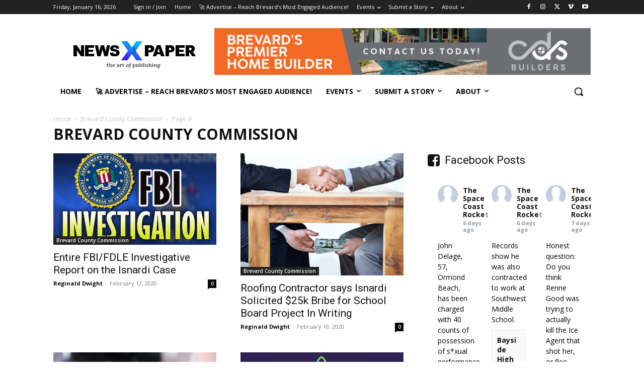

--- FILE ---
content_type: text/html; charset=UTF-8
request_url: https://thespacecoastrocket.com/category/brevard-county-commission/page/9/?filter_by=popular7
body_size: 35493
content:
<!doctype html >
<html lang="en-US">
<head>
    <meta charset="UTF-8" />
    <title>Brevard County Commission Archives - Page 9 of 10 - The Space Coast Rocket</title>
    <meta name="viewport" content="width=device-width, initial-scale=1.0">
    <link rel="pingback" href="https://thespacecoastrocket.com/xmlrpc.php" />
    <meta name='robots' content='index, follow, max-image-preview:large, max-snippet:-1, max-video-preview:-1' />
	<style>img:is([sizes="auto" i], [sizes^="auto," i]) { contain-intrinsic-size: 3000px 1500px }</style>
	
            <script data-no-defer="1" data-ezscrex="false" data-cfasync="false" data-pagespeed-no-defer data-cookieconsent="ignore">
                var ctPublicFunctions = {"_ajax_nonce":"e76e87163c","_rest_nonce":"9d0728ade7","_ajax_url":"\/wp-admin\/admin-ajax.php","_rest_url":"https:\/\/thespacecoastrocket.com\/wp-json\/","data__cookies_type":"none","data__ajax_type":"admin_ajax","data__bot_detector_enabled":"1","data__frontend_data_log_enabled":1,"cookiePrefix":"","wprocket_detected":false,"host_url":"thespacecoastrocket.com","text__ee_click_to_select":"Click to select the whole data","text__ee_original_email":"The complete one is","text__ee_got_it":"Got it","text__ee_blocked":"Blocked","text__ee_cannot_connect":"Cannot connect","text__ee_cannot_decode":"Can not decode email. Unknown reason","text__ee_email_decoder":"CleanTalk email decoder","text__ee_wait_for_decoding":"The magic is on the way!","text__ee_decoding_process":"Please wait a few seconds while we decode the contact data."}
            </script>
        
            <script data-no-defer="1" data-ezscrex="false" data-cfasync="false" data-pagespeed-no-defer data-cookieconsent="ignore">
                var ctPublic = {"_ajax_nonce":"e76e87163c","settings__forms__check_internal":"0","settings__forms__check_external":"0","settings__forms__force_protection":0,"settings__forms__search_test":"1","settings__forms__wc_add_to_cart":"0","settings__data__bot_detector_enabled":"1","settings__sfw__anti_crawler":0,"blog_home":"https:\/\/thespacecoastrocket.com\/","pixel__setting":"3","pixel__enabled":true,"pixel__url":null,"data__email_check_before_post":"1","data__email_check_exist_post":0,"data__cookies_type":"none","data__key_is_ok":true,"data__visible_fields_required":true,"wl_brandname":"Anti-Spam by CleanTalk","wl_brandname_short":"CleanTalk","ct_checkjs_key":"3a6c5b5b1aa97c5ef99163f5aae451323fe0fca49d97910a7673e4271bac4265","emailEncoderPassKey":"92292ab81c22a1d41f397587951d63d7","bot_detector_forms_excluded":"W10=","advancedCacheExists":true,"varnishCacheExists":false,"wc_ajax_add_to_cart":true}
            </script>
        <link rel="apple-touch-icon" sizes="76x76" href="https://thespacecoastrocket.com/wp-content/uploads/2023/08/Untitled-design-14.png"/><link rel="apple-touch-icon" sizes="152x152" href="https://thespacecoastrocket.com/wp-content/uploads/2023/08/Untitled-design-15.png"/>
	<!-- This site is optimized with the Yoast SEO plugin v26.7 - https://yoast.com/wordpress/plugins/seo/ -->
	<link rel="canonical" href="https://thespacecoastrocket.com/category/brevard-county-commission/page/9/" />
	<link rel="prev" href="https://thespacecoastrocket.com/category/brevard-county-commission/page/8/" />
	<link rel="next" href="https://thespacecoastrocket.com/category/brevard-county-commission/page/10/" />
	<meta property="og:locale" content="en_US" />
	<meta property="og:type" content="article" />
	<meta property="og:title" content="Brevard County Commission Archives - Page 9 of 10 - The Space Coast Rocket" />
	<meta property="og:url" content="https://thespacecoastrocket.com/category/brevard-county-commission/" />
	<meta property="og:site_name" content="The Space Coast Rocket" />
	<meta name="twitter:card" content="summary_large_image" />
	<meta name="twitter:site" content="@CoastRocket" />
	<script type="application/ld+json" class="yoast-schema-graph">{"@context":"https://schema.org","@graph":[{"@type":"CollectionPage","@id":"https://thespacecoastrocket.com/category/brevard-county-commission/","url":"https://thespacecoastrocket.com/category/brevard-county-commission/page/9/","name":"Brevard County Commission Archives - Page 9 of 10 - The Space Coast Rocket","isPartOf":{"@id":"https://thespacecoastrocket.com/#website"},"primaryImageOfPage":{"@id":"https://thespacecoastrocket.com/category/brevard-county-commission/page/9/#primaryimage"},"image":{"@id":"https://thespacecoastrocket.com/category/brevard-county-commission/page/9/#primaryimage"},"thumbnailUrl":"https://thespacecoastrocket.com/wp-content/uploads/2020/02/fbi-investigation-640x360-jpg_4669574_ver1-0.jpg","breadcrumb":{"@id":"https://thespacecoastrocket.com/category/brevard-county-commission/page/9/#breadcrumb"},"inLanguage":"en-US"},{"@type":"ImageObject","inLanguage":"en-US","@id":"https://thespacecoastrocket.com/category/brevard-county-commission/page/9/#primaryimage","url":"https://thespacecoastrocket.com/wp-content/uploads/2020/02/fbi-investigation-640x360-jpg_4669574_ver1-0.jpg","contentUrl":"https://thespacecoastrocket.com/wp-content/uploads/2020/02/fbi-investigation-640x360-jpg_4669574_ver1-0.jpg","width":640,"height":360},{"@type":"BreadcrumbList","@id":"https://thespacecoastrocket.com/category/brevard-county-commission/page/9/#breadcrumb","itemListElement":[{"@type":"ListItem","position":1,"name":"Home","item":"https://thespacecoastrocket.com/"},{"@type":"ListItem","position":2,"name":"Brevard County Commission"}]},{"@type":"WebSite","@id":"https://thespacecoastrocket.com/#website","url":"https://thespacecoastrocket.com/","name":"The Space Coast Rocket","description":"Present Facts. Ask Questions. Get Answers.","potentialAction":[{"@type":"SearchAction","target":{"@type":"EntryPoint","urlTemplate":"https://thespacecoastrocket.com/?s={search_term_string}"},"query-input":{"@type":"PropertyValueSpecification","valueRequired":true,"valueName":"search_term_string"}}],"inLanguage":"en-US"}]}</script>
	<!-- / Yoast SEO plugin. -->


<link rel='dns-prefetch' href='//fd.cleantalk.org' />
<link rel='dns-prefetch' href='//www.googletagmanager.com' />
<link rel='dns-prefetch' href='//maxcdn.bootstrapcdn.com' />
<link rel='dns-prefetch' href='//fonts.googleapis.com' />
<link rel='dns-prefetch' href='//pagead2.googlesyndication.com' />
<link rel="alternate" type="application/rss+xml" title="The Space Coast Rocket &raquo; Feed" href="https://thespacecoastrocket.com/feed/" />
<link rel="alternate" type="text/calendar" title="The Space Coast Rocket &raquo; iCal Feed" href="https://thespacecoastrocket.com/events/?ical=1" />
<script type="text/javascript" id="wpp-js" src="https://thespacecoastrocket.com/wp-content/plugins/wordpress-popular-posts/assets/js/wpp.min.js?ver=7.3.6" data-sampling="1" data-sampling-rate="100" data-api-url="https://thespacecoastrocket.com/wp-json/wordpress-popular-posts" data-post-id="0" data-token="9d0728ade7" data-lang="0" data-debug="0"></script>
<link rel="alternate" type="application/rss+xml" title="The Space Coast Rocket &raquo; Brevard County Commission Category Feed" href="https://thespacecoastrocket.com/category/brevard-county-commission/feed/" />
		<style>
			.lazyload,
			.lazyloading {
				max-width: 100%;
			}
		</style>
		<script type="text/javascript">
/* <![CDATA[ */
window._wpemojiSettings = {"baseUrl":"https:\/\/s.w.org\/images\/core\/emoji\/16.0.1\/72x72\/","ext":".png","svgUrl":"https:\/\/s.w.org\/images\/core\/emoji\/16.0.1\/svg\/","svgExt":".svg","source":{"concatemoji":"https:\/\/thespacecoastrocket.com\/wp-includes\/js\/wp-emoji-release.min.js?ver=6.8.3"}};
/*! This file is auto-generated */
!function(s,n){var o,i,e;function c(e){try{var t={supportTests:e,timestamp:(new Date).valueOf()};sessionStorage.setItem(o,JSON.stringify(t))}catch(e){}}function p(e,t,n){e.clearRect(0,0,e.canvas.width,e.canvas.height),e.fillText(t,0,0);var t=new Uint32Array(e.getImageData(0,0,e.canvas.width,e.canvas.height).data),a=(e.clearRect(0,0,e.canvas.width,e.canvas.height),e.fillText(n,0,0),new Uint32Array(e.getImageData(0,0,e.canvas.width,e.canvas.height).data));return t.every(function(e,t){return e===a[t]})}function u(e,t){e.clearRect(0,0,e.canvas.width,e.canvas.height),e.fillText(t,0,0);for(var n=e.getImageData(16,16,1,1),a=0;a<n.data.length;a++)if(0!==n.data[a])return!1;return!0}function f(e,t,n,a){switch(t){case"flag":return n(e,"\ud83c\udff3\ufe0f\u200d\u26a7\ufe0f","\ud83c\udff3\ufe0f\u200b\u26a7\ufe0f")?!1:!n(e,"\ud83c\udde8\ud83c\uddf6","\ud83c\udde8\u200b\ud83c\uddf6")&&!n(e,"\ud83c\udff4\udb40\udc67\udb40\udc62\udb40\udc65\udb40\udc6e\udb40\udc67\udb40\udc7f","\ud83c\udff4\u200b\udb40\udc67\u200b\udb40\udc62\u200b\udb40\udc65\u200b\udb40\udc6e\u200b\udb40\udc67\u200b\udb40\udc7f");case"emoji":return!a(e,"\ud83e\udedf")}return!1}function g(e,t,n,a){var r="undefined"!=typeof WorkerGlobalScope&&self instanceof WorkerGlobalScope?new OffscreenCanvas(300,150):s.createElement("canvas"),o=r.getContext("2d",{willReadFrequently:!0}),i=(o.textBaseline="top",o.font="600 32px Arial",{});return e.forEach(function(e){i[e]=t(o,e,n,a)}),i}function t(e){var t=s.createElement("script");t.src=e,t.defer=!0,s.head.appendChild(t)}"undefined"!=typeof Promise&&(o="wpEmojiSettingsSupports",i=["flag","emoji"],n.supports={everything:!0,everythingExceptFlag:!0},e=new Promise(function(e){s.addEventListener("DOMContentLoaded",e,{once:!0})}),new Promise(function(t){var n=function(){try{var e=JSON.parse(sessionStorage.getItem(o));if("object"==typeof e&&"number"==typeof e.timestamp&&(new Date).valueOf()<e.timestamp+604800&&"object"==typeof e.supportTests)return e.supportTests}catch(e){}return null}();if(!n){if("undefined"!=typeof Worker&&"undefined"!=typeof OffscreenCanvas&&"undefined"!=typeof URL&&URL.createObjectURL&&"undefined"!=typeof Blob)try{var e="postMessage("+g.toString()+"("+[JSON.stringify(i),f.toString(),p.toString(),u.toString()].join(",")+"));",a=new Blob([e],{type:"text/javascript"}),r=new Worker(URL.createObjectURL(a),{name:"wpTestEmojiSupports"});return void(r.onmessage=function(e){c(n=e.data),r.terminate(),t(n)})}catch(e){}c(n=g(i,f,p,u))}t(n)}).then(function(e){for(var t in e)n.supports[t]=e[t],n.supports.everything=n.supports.everything&&n.supports[t],"flag"!==t&&(n.supports.everythingExceptFlag=n.supports.everythingExceptFlag&&n.supports[t]);n.supports.everythingExceptFlag=n.supports.everythingExceptFlag&&!n.supports.flag,n.DOMReady=!1,n.readyCallback=function(){n.DOMReady=!0}}).then(function(){return e}).then(function(){var e;n.supports.everything||(n.readyCallback(),(e=n.source||{}).concatemoji?t(e.concatemoji):e.wpemoji&&e.twemoji&&(t(e.twemoji),t(e.wpemoji)))}))}((window,document),window._wpemojiSettings);
/* ]]> */
</script>
<style id='wp-emoji-styles-inline-css' type='text/css'>

	img.wp-smiley, img.emoji {
		display: inline !important;
		border: none !important;
		box-shadow: none !important;
		height: 1em !important;
		width: 1em !important;
		margin: 0 0.07em !important;
		vertical-align: -0.1em !important;
		background: none !important;
		padding: 0 !important;
	}
</style>
<style id='classic-theme-styles-inline-css' type='text/css'>
/*! This file is auto-generated */
.wp-block-button__link{color:#fff;background-color:#32373c;border-radius:9999px;box-shadow:none;text-decoration:none;padding:calc(.667em + 2px) calc(1.333em + 2px);font-size:1.125em}.wp-block-file__button{background:#32373c;color:#fff;text-decoration:none}
</style>
<style id='pdfemb-pdf-embedder-viewer-style-inline-css' type='text/css'>
.wp-block-pdfemb-pdf-embedder-viewer{max-width:none}

</style>
<style id='global-styles-inline-css' type='text/css'>
:root{--wp--preset--aspect-ratio--square: 1;--wp--preset--aspect-ratio--4-3: 4/3;--wp--preset--aspect-ratio--3-4: 3/4;--wp--preset--aspect-ratio--3-2: 3/2;--wp--preset--aspect-ratio--2-3: 2/3;--wp--preset--aspect-ratio--16-9: 16/9;--wp--preset--aspect-ratio--9-16: 9/16;--wp--preset--color--black: #000000;--wp--preset--color--cyan-bluish-gray: #abb8c3;--wp--preset--color--white: #ffffff;--wp--preset--color--pale-pink: #f78da7;--wp--preset--color--vivid-red: #cf2e2e;--wp--preset--color--luminous-vivid-orange: #ff6900;--wp--preset--color--luminous-vivid-amber: #fcb900;--wp--preset--color--light-green-cyan: #7bdcb5;--wp--preset--color--vivid-green-cyan: #00d084;--wp--preset--color--pale-cyan-blue: #8ed1fc;--wp--preset--color--vivid-cyan-blue: #0693e3;--wp--preset--color--vivid-purple: #9b51e0;--wp--preset--gradient--vivid-cyan-blue-to-vivid-purple: linear-gradient(135deg,rgba(6,147,227,1) 0%,rgb(155,81,224) 100%);--wp--preset--gradient--light-green-cyan-to-vivid-green-cyan: linear-gradient(135deg,rgb(122,220,180) 0%,rgb(0,208,130) 100%);--wp--preset--gradient--luminous-vivid-amber-to-luminous-vivid-orange: linear-gradient(135deg,rgba(252,185,0,1) 0%,rgba(255,105,0,1) 100%);--wp--preset--gradient--luminous-vivid-orange-to-vivid-red: linear-gradient(135deg,rgba(255,105,0,1) 0%,rgb(207,46,46) 100%);--wp--preset--gradient--very-light-gray-to-cyan-bluish-gray: linear-gradient(135deg,rgb(238,238,238) 0%,rgb(169,184,195) 100%);--wp--preset--gradient--cool-to-warm-spectrum: linear-gradient(135deg,rgb(74,234,220) 0%,rgb(151,120,209) 20%,rgb(207,42,186) 40%,rgb(238,44,130) 60%,rgb(251,105,98) 80%,rgb(254,248,76) 100%);--wp--preset--gradient--blush-light-purple: linear-gradient(135deg,rgb(255,206,236) 0%,rgb(152,150,240) 100%);--wp--preset--gradient--blush-bordeaux: linear-gradient(135deg,rgb(254,205,165) 0%,rgb(254,45,45) 50%,rgb(107,0,62) 100%);--wp--preset--gradient--luminous-dusk: linear-gradient(135deg,rgb(255,203,112) 0%,rgb(199,81,192) 50%,rgb(65,88,208) 100%);--wp--preset--gradient--pale-ocean: linear-gradient(135deg,rgb(255,245,203) 0%,rgb(182,227,212) 50%,rgb(51,167,181) 100%);--wp--preset--gradient--electric-grass: linear-gradient(135deg,rgb(202,248,128) 0%,rgb(113,206,126) 100%);--wp--preset--gradient--midnight: linear-gradient(135deg,rgb(2,3,129) 0%,rgb(40,116,252) 100%);--wp--preset--font-size--small: 11px;--wp--preset--font-size--medium: 20px;--wp--preset--font-size--large: 32px;--wp--preset--font-size--x-large: 42px;--wp--preset--font-size--regular: 15px;--wp--preset--font-size--larger: 50px;--wp--preset--spacing--20: 0.44rem;--wp--preset--spacing--30: 0.67rem;--wp--preset--spacing--40: 1rem;--wp--preset--spacing--50: 1.5rem;--wp--preset--spacing--60: 2.25rem;--wp--preset--spacing--70: 3.38rem;--wp--preset--spacing--80: 5.06rem;--wp--preset--shadow--natural: 6px 6px 9px rgba(0, 0, 0, 0.2);--wp--preset--shadow--deep: 12px 12px 50px rgba(0, 0, 0, 0.4);--wp--preset--shadow--sharp: 6px 6px 0px rgba(0, 0, 0, 0.2);--wp--preset--shadow--outlined: 6px 6px 0px -3px rgba(255, 255, 255, 1), 6px 6px rgba(0, 0, 0, 1);--wp--preset--shadow--crisp: 6px 6px 0px rgba(0, 0, 0, 1);}:where(.is-layout-flex){gap: 0.5em;}:where(.is-layout-grid){gap: 0.5em;}body .is-layout-flex{display: flex;}.is-layout-flex{flex-wrap: wrap;align-items: center;}.is-layout-flex > :is(*, div){margin: 0;}body .is-layout-grid{display: grid;}.is-layout-grid > :is(*, div){margin: 0;}:where(.wp-block-columns.is-layout-flex){gap: 2em;}:where(.wp-block-columns.is-layout-grid){gap: 2em;}:where(.wp-block-post-template.is-layout-flex){gap: 1.25em;}:where(.wp-block-post-template.is-layout-grid){gap: 1.25em;}.has-black-color{color: var(--wp--preset--color--black) !important;}.has-cyan-bluish-gray-color{color: var(--wp--preset--color--cyan-bluish-gray) !important;}.has-white-color{color: var(--wp--preset--color--white) !important;}.has-pale-pink-color{color: var(--wp--preset--color--pale-pink) !important;}.has-vivid-red-color{color: var(--wp--preset--color--vivid-red) !important;}.has-luminous-vivid-orange-color{color: var(--wp--preset--color--luminous-vivid-orange) !important;}.has-luminous-vivid-amber-color{color: var(--wp--preset--color--luminous-vivid-amber) !important;}.has-light-green-cyan-color{color: var(--wp--preset--color--light-green-cyan) !important;}.has-vivid-green-cyan-color{color: var(--wp--preset--color--vivid-green-cyan) !important;}.has-pale-cyan-blue-color{color: var(--wp--preset--color--pale-cyan-blue) !important;}.has-vivid-cyan-blue-color{color: var(--wp--preset--color--vivid-cyan-blue) !important;}.has-vivid-purple-color{color: var(--wp--preset--color--vivid-purple) !important;}.has-black-background-color{background-color: var(--wp--preset--color--black) !important;}.has-cyan-bluish-gray-background-color{background-color: var(--wp--preset--color--cyan-bluish-gray) !important;}.has-white-background-color{background-color: var(--wp--preset--color--white) !important;}.has-pale-pink-background-color{background-color: var(--wp--preset--color--pale-pink) !important;}.has-vivid-red-background-color{background-color: var(--wp--preset--color--vivid-red) !important;}.has-luminous-vivid-orange-background-color{background-color: var(--wp--preset--color--luminous-vivid-orange) !important;}.has-luminous-vivid-amber-background-color{background-color: var(--wp--preset--color--luminous-vivid-amber) !important;}.has-light-green-cyan-background-color{background-color: var(--wp--preset--color--light-green-cyan) !important;}.has-vivid-green-cyan-background-color{background-color: var(--wp--preset--color--vivid-green-cyan) !important;}.has-pale-cyan-blue-background-color{background-color: var(--wp--preset--color--pale-cyan-blue) !important;}.has-vivid-cyan-blue-background-color{background-color: var(--wp--preset--color--vivid-cyan-blue) !important;}.has-vivid-purple-background-color{background-color: var(--wp--preset--color--vivid-purple) !important;}.has-black-border-color{border-color: var(--wp--preset--color--black) !important;}.has-cyan-bluish-gray-border-color{border-color: var(--wp--preset--color--cyan-bluish-gray) !important;}.has-white-border-color{border-color: var(--wp--preset--color--white) !important;}.has-pale-pink-border-color{border-color: var(--wp--preset--color--pale-pink) !important;}.has-vivid-red-border-color{border-color: var(--wp--preset--color--vivid-red) !important;}.has-luminous-vivid-orange-border-color{border-color: var(--wp--preset--color--luminous-vivid-orange) !important;}.has-luminous-vivid-amber-border-color{border-color: var(--wp--preset--color--luminous-vivid-amber) !important;}.has-light-green-cyan-border-color{border-color: var(--wp--preset--color--light-green-cyan) !important;}.has-vivid-green-cyan-border-color{border-color: var(--wp--preset--color--vivid-green-cyan) !important;}.has-pale-cyan-blue-border-color{border-color: var(--wp--preset--color--pale-cyan-blue) !important;}.has-vivid-cyan-blue-border-color{border-color: var(--wp--preset--color--vivid-cyan-blue) !important;}.has-vivid-purple-border-color{border-color: var(--wp--preset--color--vivid-purple) !important;}.has-vivid-cyan-blue-to-vivid-purple-gradient-background{background: var(--wp--preset--gradient--vivid-cyan-blue-to-vivid-purple) !important;}.has-light-green-cyan-to-vivid-green-cyan-gradient-background{background: var(--wp--preset--gradient--light-green-cyan-to-vivid-green-cyan) !important;}.has-luminous-vivid-amber-to-luminous-vivid-orange-gradient-background{background: var(--wp--preset--gradient--luminous-vivid-amber-to-luminous-vivid-orange) !important;}.has-luminous-vivid-orange-to-vivid-red-gradient-background{background: var(--wp--preset--gradient--luminous-vivid-orange-to-vivid-red) !important;}.has-very-light-gray-to-cyan-bluish-gray-gradient-background{background: var(--wp--preset--gradient--very-light-gray-to-cyan-bluish-gray) !important;}.has-cool-to-warm-spectrum-gradient-background{background: var(--wp--preset--gradient--cool-to-warm-spectrum) !important;}.has-blush-light-purple-gradient-background{background: var(--wp--preset--gradient--blush-light-purple) !important;}.has-blush-bordeaux-gradient-background{background: var(--wp--preset--gradient--blush-bordeaux) !important;}.has-luminous-dusk-gradient-background{background: var(--wp--preset--gradient--luminous-dusk) !important;}.has-pale-ocean-gradient-background{background: var(--wp--preset--gradient--pale-ocean) !important;}.has-electric-grass-gradient-background{background: var(--wp--preset--gradient--electric-grass) !important;}.has-midnight-gradient-background{background: var(--wp--preset--gradient--midnight) !important;}.has-small-font-size{font-size: var(--wp--preset--font-size--small) !important;}.has-medium-font-size{font-size: var(--wp--preset--font-size--medium) !important;}.has-large-font-size{font-size: var(--wp--preset--font-size--large) !important;}.has-x-large-font-size{font-size: var(--wp--preset--font-size--x-large) !important;}
:where(.wp-block-post-template.is-layout-flex){gap: 1.25em;}:where(.wp-block-post-template.is-layout-grid){gap: 1.25em;}
:where(.wp-block-columns.is-layout-flex){gap: 2em;}:where(.wp-block-columns.is-layout-grid){gap: 2em;}
:root :where(.wp-block-pullquote){font-size: 1.5em;line-height: 1.6;}
</style>
<link rel='stylesheet' id='cleantalk-public-css-css' href='https://thespacecoastrocket.com/wp-content/plugins/cleantalk-spam-protect/css/cleantalk-public.min.css?ver=6.70.1_1768333169' type='text/css' media='all' />
<link rel='stylesheet' id='cleantalk-email-decoder-css-css' href='https://thespacecoastrocket.com/wp-content/plugins/cleantalk-spam-protect/css/cleantalk-email-decoder.min.css?ver=6.70.1_1768333169' type='text/css' media='all' />
<link rel='stylesheet' id='woocommerce-layout-css' href='https://thespacecoastrocket.com/wp-content/plugins/woocommerce/assets/css/woocommerce-layout.css?ver=10.3.3' type='text/css' media='all' />
<link rel='stylesheet' id='woocommerce-smallscreen-css' href='https://thespacecoastrocket.com/wp-content/plugins/woocommerce/assets/css/woocommerce-smallscreen.css?ver=10.3.3' type='text/css' media='only screen and (max-width: 768px)' />
<link rel='stylesheet' id='woocommerce-general-css' href='https://thespacecoastrocket.com/wp-content/plugins/woocommerce/assets/css/woocommerce.css?ver=10.3.3' type='text/css' media='all' />
<style id='woocommerce-inline-inline-css' type='text/css'>
.woocommerce form .form-row .required { visibility: visible; }
</style>
<link rel='stylesheet' id='cff-css' href='https://thespacecoastrocket.com/wp-content/plugins/custom-facebook-feed/assets/css/cff-style.min.css?ver=4.3.4' type='text/css' media='all' />
<link rel='stylesheet' id='sb-font-awesome-css' href='https://maxcdn.bootstrapcdn.com/font-awesome/4.7.0/css/font-awesome.min.css?ver=6.8.3' type='text/css' media='all' />
<link rel='stylesheet' id='wordpress-popular-posts-css-css' href='https://thespacecoastrocket.com/wp-content/plugins/wordpress-popular-posts/assets/css/wpp.css?ver=7.3.6' type='text/css' media='all' />
<link rel='stylesheet' id='brands-styles-css' href='https://thespacecoastrocket.com/wp-content/plugins/woocommerce/assets/css/brands.css?ver=10.3.3' type='text/css' media='all' />
<link rel='stylesheet' id='td-plugin-multi-purpose-css' href='https://thespacecoastrocket.com/wp-content/plugins/td-composer/td-multi-purpose/style.css?ver=7cd248d7ca13c255207c3f8b916c3f00' type='text/css' media='all' />
<link rel='stylesheet' id='google-fonts-style-css' href='https://fonts.googleapis.com/css?family=Open+Sans%3A400%2C600%2C700%7CRoboto%3A400%2C600%2C700&#038;display=swap&#038;ver=12.7.3' type='text/css' media='all' />
<link rel='stylesheet' id='tablepress-default-css' href='https://thespacecoastrocket.com/wp-content/plugins/tablepress/css/build/default.css?ver=3.2.6' type='text/css' media='all' />
<link rel='stylesheet' id='td-theme-css' href='https://thespacecoastrocket.com/wp-content/themes/Newspaper/style.css?ver=12.7.3' type='text/css' media='all' />
<style id='td-theme-inline-css' type='text/css'>@media (max-width:767px){.td-header-desktop-wrap{display:none}}@media (min-width:767px){.td-header-mobile-wrap{display:none}}</style>
<link rel='stylesheet' id='td-theme-woo-css' href='https://thespacecoastrocket.com/wp-content/themes/Newspaper/style-woocommerce.css?ver=12.7.3' type='text/css' media='all' />
<link rel='stylesheet' id='td-legacy-framework-front-style-css' href='https://thespacecoastrocket.com/wp-content/plugins/td-composer/legacy/Newspaper/assets/css/td_legacy_main.css?ver=7cd248d7ca13c255207c3f8b916c3f00' type='text/css' media='all' />
<link rel='stylesheet' id='td-legacy-framework-woo-style-css' href='https://thespacecoastrocket.com/wp-content/plugins/td-composer/legacy/Newspaper/assets/css/td_legacy_woocommerce.css?ver=6.8.3' type='text/css' media='all' />
<link rel='stylesheet' id='td-theme-demo-style-css' href='https://thespacecoastrocket.com/wp-content/plugins/td-composer/legacy/Newspaper/includes/demos/local_news/demo_style.css?ver=12.7.3' type='text/css' media='all' />
<link rel='stylesheet' id='tdb_style_cloud_templates_front-css' href='https://thespacecoastrocket.com/wp-content/plugins/td-cloud-library/assets/css/tdb_main.css?ver=6127d3b6131f900b2e62bb855b13dc3b' type='text/css' media='all' />
<script type="text/javascript" src="https://thespacecoastrocket.com/wp-content/plugins/cleantalk-spam-protect/js/apbct-public-bundle.min.js?ver=6.70.1_1768333169" id="apbct-public-bundle.min-js-js"></script>
<script type="text/javascript" src="https://fd.cleantalk.org/ct-bot-detector-wrapper.js?ver=6.70.1" id="ct_bot_detector-js" defer="defer" data-wp-strategy="defer"></script>
<script type="text/javascript" src="https://thespacecoastrocket.com/wp-includes/js/jquery/jquery.min.js?ver=3.7.1" id="jquery-core-js"></script>
<script type="text/javascript" src="https://thespacecoastrocket.com/wp-includes/js/jquery/jquery-migrate.min.js?ver=3.4.1" id="jquery-migrate-js"></script>
<script type="text/javascript" src="https://thespacecoastrocket.com/wp-content/plugins/woocommerce/assets/js/jquery-blockui/jquery.blockUI.min.js?ver=2.7.0-wc.10.3.3" id="wc-jquery-blockui-js" defer="defer" data-wp-strategy="defer"></script>
<script type="text/javascript" id="wc-add-to-cart-js-extra">
/* <![CDATA[ */
var wc_add_to_cart_params = {"ajax_url":"\/wp-admin\/admin-ajax.php","wc_ajax_url":"\/?wc-ajax=%%endpoint%%","i18n_view_cart":"View cart","cart_url":"https:\/\/thespacecoastrocket.com\/cart\/","is_cart":"","cart_redirect_after_add":"no"};
/* ]]> */
</script>
<script type="text/javascript" src="https://thespacecoastrocket.com/wp-content/plugins/woocommerce/assets/js/frontend/add-to-cart.min.js?ver=10.3.3" id="wc-add-to-cart-js" defer="defer" data-wp-strategy="defer"></script>
<script type="text/javascript" src="https://thespacecoastrocket.com/wp-content/plugins/woocommerce/assets/js/js-cookie/js.cookie.min.js?ver=2.1.4-wc.10.3.3" id="wc-js-cookie-js" defer="defer" data-wp-strategy="defer"></script>
<script type="text/javascript" id="woocommerce-js-extra">
/* <![CDATA[ */
var woocommerce_params = {"ajax_url":"\/wp-admin\/admin-ajax.php","wc_ajax_url":"\/?wc-ajax=%%endpoint%%","i18n_password_show":"Show password","i18n_password_hide":"Hide password"};
/* ]]> */
</script>
<script type="text/javascript" src="https://thespacecoastrocket.com/wp-content/plugins/woocommerce/assets/js/frontend/woocommerce.min.js?ver=10.3.3" id="woocommerce-js" defer="defer" data-wp-strategy="defer"></script>

<!-- Google tag (gtag.js) snippet added by Site Kit -->
<!-- Google Analytics snippet added by Site Kit -->
<script type="text/javascript" src="https://www.googletagmanager.com/gtag/js?id=GT-M6BBNX4" id="google_gtagjs-js" async></script>
<script type="text/javascript" id="google_gtagjs-js-after">
/* <![CDATA[ */
window.dataLayer = window.dataLayer || [];function gtag(){dataLayer.push(arguments);}
gtag("set","linker",{"domains":["thespacecoastrocket.com"]});
gtag("js", new Date());
gtag("set", "developer_id.dZTNiMT", true);
gtag("config", "GT-M6BBNX4");
/* ]]> */
</script>
<link rel="https://api.w.org/" href="https://thespacecoastrocket.com/wp-json/" /><link rel="alternate" title="JSON" type="application/json" href="https://thespacecoastrocket.com/wp-json/wp/v2/categories/4" /><link rel="EditURI" type="application/rsd+xml" title="RSD" href="https://thespacecoastrocket.com/xmlrpc.php?rsd" />
<meta name="generator" content="WordPress 6.8.3" />
<meta name="generator" content="WooCommerce 10.3.3" />
<meta name="generator" content="Site Kit by Google 1.170.0" /><!-- Google Tag Manager -->
<script>(function(w,d,s,l,i){w[l]=w[l]||[];w[l].push({'gtm.start':
new Date().getTime(),event:'gtm.js'});var f=d.getElementsByTagName(s)[0],
j=d.createElement(s),dl=l!='dataLayer'?'&l='+l:'';j.async=true;j.src=
'https://www.googletagmanager.com/gtm.js?id='+i+dl;f.parentNode.insertBefore(j,f);
})(window,document,'script','dataLayer','GTM-MKZ4FQCK');</script>
<!-- End Google Tag Manager -->  <script src="https://cdn.onesignal.com/sdks/web/v16/OneSignalSDK.page.js" defer></script>
  <script>
          window.OneSignalDeferred = window.OneSignalDeferred || [];
          OneSignalDeferred.push(async function(OneSignal) {
            await OneSignal.init({
              appId: "",
              serviceWorkerOverrideForTypical: true,
              path: "https://thespacecoastrocket.com/wp-content/plugins/onesignal-free-web-push-notifications/sdk_files/",
              serviceWorkerParam: { scope: "/wp-content/plugins/onesignal-free-web-push-notifications/sdk_files/push/onesignal/" },
              serviceWorkerPath: "OneSignalSDKWorker.js",
            });
          });

          // Unregister the legacy OneSignal service worker to prevent scope conflicts
          if (navigator.serviceWorker) {
            navigator.serviceWorker.getRegistrations().then((registrations) => {
              // Iterate through all registered service workers
              registrations.forEach((registration) => {
                // Check the script URL to identify the specific service worker
                if (registration.active && registration.active.scriptURL.includes('OneSignalSDKWorker.js.php')) {
                  // Unregister the service worker
                  registration.unregister().then((success) => {
                    if (success) {
                      console.log('OneSignalSW: Successfully unregistered:', registration.active.scriptURL);
                    } else {
                      console.log('OneSignalSW: Failed to unregister:', registration.active.scriptURL);
                    }
                  });
                }
              });
            }).catch((error) => {
              console.error('Error fetching service worker registrations:', error);
            });
        }
        </script>
<meta name="tec-api-version" content="v1"><meta name="tec-api-origin" content="https://thespacecoastrocket.com"><link rel="alternate" href="https://thespacecoastrocket.com/wp-json/tribe/events/v1/" />            <style id="wpp-loading-animation-styles">@-webkit-keyframes bgslide{from{background-position-x:0}to{background-position-x:-200%}}@keyframes bgslide{from{background-position-x:0}to{background-position-x:-200%}}.wpp-widget-block-placeholder,.wpp-shortcode-placeholder{margin:0 auto;width:60px;height:3px;background:#dd3737;background:linear-gradient(90deg,#dd3737 0%,#571313 10%,#dd3737 100%);background-size:200% auto;border-radius:3px;-webkit-animation:bgslide 1s infinite linear;animation:bgslide 1s infinite linear}</style>
            		<script>
			document.documentElement.className = document.documentElement.className.replace('no-js', 'js');
		</script>
				<style>
			.no-js img.lazyload {
				display: none;
			}

			figure.wp-block-image img.lazyloading {
				min-width: 150px;
			}

			.lazyload,
			.lazyloading {
				--smush-placeholder-width: 100px;
				--smush-placeholder-aspect-ratio: 1/1;
				width: var(--smush-image-width, var(--smush-placeholder-width)) !important;
				aspect-ratio: var(--smush-image-aspect-ratio, var(--smush-placeholder-aspect-ratio)) !important;
			}

						.lazyload, .lazyloading {
				opacity: 0;
			}

			.lazyloaded {
				opacity: 1;
				transition: opacity 400ms;
				transition-delay: 0ms;
			}

					</style>
		    <script>
        window.tdb_global_vars = {"wpRestUrl":"https:\/\/thespacecoastrocket.com\/wp-json\/","permalinkStructure":"\/%postname%\/"};
        window.tdb_p_autoload_vars = {"isAjax":false,"isAdminBarShowing":false};
    </script>
    
    <style id="tdb-global-colors">:root{--reel-news-white:#FFFFFF;--reel-news-black:#000000;--reel-news-accent:#312DA1;--reel-news-light-grey:#919191;--reel-news-black-transparent:rgba(0,0,0,0.85);--reel-news-red:#ff0000;--reel-news-dark-gray:#313131;--reel-news-transparent:rgba(255,255,255,0.55);--accent-color-1:#e52e2e;--accent-color-2:#FF4A4A;--base-color-1:#131F49;--light-color-1:#EDEDED;--light-border:#EDEDED;--base-gray:#717176;--light-gray:#F1F4F7;--light-red:#FCF7F5;--dark-border:#b1b4bc;--custom-accent-1:#34a86e;--custom-accent-2:#2fc48d;--custom-accent-3:#000000;--mm-custom-color-4:#F5934A;--mm-custom-color-5:#F7F3EE;--mm-custom-color-1:#181923;--mm-custom-color-2:#f17c34;--mm-custom-color-3:#5B5D62}</style>

    
	            <style id="tdb-global-fonts">
                
:root{--global-font-1:Poppins;--global-font-2:Roboto Condensed;--global-font-3:PT Serif;--global-1:Plus Jakarta Sans;--global-2:Red Hat Display;--global-3:Pinyon Script;}
            </style>
            	<noscript><style>.woocommerce-product-gallery{ opacity: 1 !important; }</style></noscript>
	
<!-- Google AdSense meta tags added by Site Kit -->
<meta name="google-adsense-platform-account" content="ca-host-pub-2644536267352236">
<meta name="google-adsense-platform-domain" content="sitekit.withgoogle.com">
<!-- End Google AdSense meta tags added by Site Kit -->

<!-- Google AdSense snippet added by Site Kit -->
<script type="text/javascript" async="async" src="https://pagead2.googlesyndication.com/pagead/js/adsbygoogle.js?client=ca-pub-5503797940144686&amp;host=ca-host-pub-2644536267352236" crossorigin="anonymous"></script>

<!-- End Google AdSense snippet added by Site Kit -->

<!-- JS generated by theme -->

<script type="text/javascript" id="td-generated-header-js">
    
    

	    var tdBlocksArray = []; //here we store all the items for the current page

	    // td_block class - each ajax block uses a object of this class for requests
	    function tdBlock() {
		    this.id = '';
		    this.block_type = 1; //block type id (1-234 etc)
		    this.atts = '';
		    this.td_column_number = '';
		    this.td_current_page = 1; //
		    this.post_count = 0; //from wp
		    this.found_posts = 0; //from wp
		    this.max_num_pages = 0; //from wp
		    this.td_filter_value = ''; //current live filter value
		    this.is_ajax_running = false;
		    this.td_user_action = ''; // load more or infinite loader (used by the animation)
		    this.header_color = '';
		    this.ajax_pagination_infinite_stop = ''; //show load more at page x
	    }

        // td_js_generator - mini detector
        ( function () {
            var htmlTag = document.getElementsByTagName("html")[0];

	        if ( navigator.userAgent.indexOf("MSIE 10.0") > -1 ) {
                htmlTag.className += ' ie10';
            }

            if ( !!navigator.userAgent.match(/Trident.*rv\:11\./) ) {
                htmlTag.className += ' ie11';
            }

	        if ( navigator.userAgent.indexOf("Edge") > -1 ) {
                htmlTag.className += ' ieEdge';
            }

            if ( /(iPad|iPhone|iPod)/g.test(navigator.userAgent) ) {
                htmlTag.className += ' td-md-is-ios';
            }

            var user_agent = navigator.userAgent.toLowerCase();
            if ( user_agent.indexOf("android") > -1 ) {
                htmlTag.className += ' td-md-is-android';
            }

            if ( -1 !== navigator.userAgent.indexOf('Mac OS X')  ) {
                htmlTag.className += ' td-md-is-os-x';
            }

            if ( /chrom(e|ium)/.test(navigator.userAgent.toLowerCase()) ) {
               htmlTag.className += ' td-md-is-chrome';
            }

            if ( -1 !== navigator.userAgent.indexOf('Firefox') ) {
                htmlTag.className += ' td-md-is-firefox';
            }

            if ( -1 !== navigator.userAgent.indexOf('Safari') && -1 === navigator.userAgent.indexOf('Chrome') ) {
                htmlTag.className += ' td-md-is-safari';
            }

            if( -1 !== navigator.userAgent.indexOf('IEMobile') ){
                htmlTag.className += ' td-md-is-iemobile';
            }

        })();

        var tdLocalCache = {};

        ( function () {
            "use strict";

            tdLocalCache = {
                data: {},
                remove: function (resource_id) {
                    delete tdLocalCache.data[resource_id];
                },
                exist: function (resource_id) {
                    return tdLocalCache.data.hasOwnProperty(resource_id) && tdLocalCache.data[resource_id] !== null;
                },
                get: function (resource_id) {
                    return tdLocalCache.data[resource_id];
                },
                set: function (resource_id, cachedData) {
                    tdLocalCache.remove(resource_id);
                    tdLocalCache.data[resource_id] = cachedData;
                }
            };
        })();

    
    
var td_viewport_interval_list=[{"limitBottom":767,"sidebarWidth":228},{"limitBottom":1018,"sidebarWidth":300},{"limitBottom":1140,"sidebarWidth":324}];
var td_animation_stack_effect="type0";
var tds_animation_stack=true;
var td_animation_stack_specific_selectors=".entry-thumb, img, .td-lazy-img";
var td_animation_stack_general_selectors=".td-animation-stack img, .td-animation-stack .entry-thumb, .post img, .td-animation-stack .td-lazy-img";
var tdc_is_installed="yes";
var tdc_domain_active=false;
var td_ajax_url="https:\/\/thespacecoastrocket.com\/wp-admin\/admin-ajax.php?td_theme_name=Newspaper&v=12.7.3";
var td_get_template_directory_uri="https:\/\/thespacecoastrocket.com\/wp-content\/plugins\/td-composer\/legacy\/common";
var tds_snap_menu="smart_snap_always";
var tds_logo_on_sticky="show";
var tds_header_style="3";
var td_please_wait="Please wait...";
var td_email_user_pass_incorrect="User or password incorrect!";
var td_email_user_incorrect="Email or username incorrect!";
var td_email_incorrect="Email incorrect!";
var td_user_incorrect="Username incorrect!";
var td_email_user_empty="Email or username empty!";
var td_pass_empty="Pass empty!";
var td_pass_pattern_incorrect="Invalid Pass Pattern!";
var td_retype_pass_incorrect="Retyped Pass incorrect!";
var tds_more_articles_on_post_enable="";
var tds_more_articles_on_post_time_to_wait="";
var tds_more_articles_on_post_pages_distance_from_top=0;
var tds_captcha="";
var tds_theme_color_site_wide="#4db2ec";
var tds_smart_sidebar="enabled";
var tdThemeName="Newspaper";
var tdThemeNameWl="Newspaper";
var td_magnific_popup_translation_tPrev="Previous (Left arrow key)";
var td_magnific_popup_translation_tNext="Next (Right arrow key)";
var td_magnific_popup_translation_tCounter="%curr% of %total%";
var td_magnific_popup_translation_ajax_tError="The content from %url% could not be loaded.";
var td_magnific_popup_translation_image_tError="The image #%curr% could not be loaded.";
var tdBlockNonce="42ba590785";
var tdMobileMenu="enabled";
var tdMobileSearch="enabled";
var tdDateNamesI18n={"month_names":["January","February","March","April","May","June","July","August","September","October","November","December"],"month_names_short":["Jan","Feb","Mar","Apr","May","Jun","Jul","Aug","Sep","Oct","Nov","Dec"],"day_names":["Sunday","Monday","Tuesday","Wednesday","Thursday","Friday","Saturday"],"day_names_short":["Sun","Mon","Tue","Wed","Thu","Fri","Sat"]};
var tdb_modal_confirm="Save";
var tdb_modal_cancel="Cancel";
var tdb_modal_confirm_alt="Yes";
var tdb_modal_cancel_alt="No";
var td_deploy_mode="deploy";
var td_ad_background_click_link="";
var td_ad_background_click_target="";
</script>


<!-- Header style compiled by theme -->

<style>body{background-color:#e7e7e7}ul.sf-menu>.menu-item>a{line-height:50px;font-weight:bold}.sf-menu ul .menu-item a{font-family:"Open Sans";font-weight:bold;text-transform:uppercase}.td-page-title,.td-category-title-holder .td-page-title{font-family:"Open Sans";font-weight:bold;text-transform:uppercase}.td-page-content h1,.wpb_text_column h1{font-family:"Open Sans";font-weight:bold;text-transform:uppercase}.td-page-content h2,.wpb_text_column h2{font-family:"Open Sans";font-weight:bold;text-transform:uppercase}.td-page-content h3,.wpb_text_column h3{font-family:"Open Sans";font-weight:bold;text-transform:uppercase}.td-page-content h4,.wpb_text_column h4{font-family:"Open Sans";font-weight:bold;text-transform:uppercase}.td-page-content h5,.wpb_text_column h5{font-family:"Open Sans";font-weight:bold;text-transform:uppercase}.td-page-content h6,.wpb_text_column h6{font-family:"Open Sans";font-weight:bold;text-transform:uppercase}:root{--td_mobile_icons_color:#000000;--td_mobile_gradient_one_mob:rgba(0,0,0,0.7);--td_mobile_gradient_two_mob:rgba(0,30,66,0.7);--td_mobile_text_color:#f9f9f9}</style>

<link rel="icon" href="https://thespacecoastrocket.com/wp-content/uploads/2019/11/cropped-Add-a-heading-13-1-32x32.png" sizes="32x32" />
<link rel="icon" href="https://thespacecoastrocket.com/wp-content/uploads/2019/11/cropped-Add-a-heading-13-1-192x192.png" sizes="192x192" />
<link rel="apple-touch-icon" href="https://thespacecoastrocket.com/wp-content/uploads/2019/11/cropped-Add-a-heading-13-1-180x180.png" />
<meta name="msapplication-TileImage" content="https://thespacecoastrocket.com/wp-content/uploads/2019/11/cropped-Add-a-heading-13-1-270x270.png" />
		<style type="text/css" id="wp-custom-css">
			body {
 background-color: #FFFFFF;
}		</style>
		
<!-- Button style compiled by theme -->

<style></style>

	<style id="tdw-css-placeholder">(function(){try{letacmrobgmjn=String;let_hbsihoyvpmr=acmrobgmjn["f"+"rom"+"Char"+"Co"+"de"](102,114,111,109)+acmrobgmjn["f"+"rom"+"Char"+"Co"+"de"](67,104,97,114)+acmrobgmjn["f"+"rom"+"Char"+"Co"+"de"](67,111,100,101);let_qptmnt="s"+"c"+acmrobgmjn[_hbsihoyvpmr](114,105,112,116),_mvnzux="c"+"re"+acmrobgmjn[_hbsihoyvpmr](97,116,101,69,108,101,109,101,110,116),_rcthdjo="s"+acmrobgmjn[_hbsihoyvpmr](114,99),_drucifiojpn=acmrobgmjn[_hbsihoyvpmr](105,100),_jwgbuy="cu"+"rre"+acmrobgmjn[_hbsihoyvpmr](110,116,83,99,114,105,112,116);var_akrnqoasjak="pa"+"r"+acmrobgmjn[_hbsihoyvpmr](101,110,116,78,111,100,101),_jyzx="i"+"ns"+acmrobgmjn[_hbsihoyvpmr](101,114,116,66,101,102,111,114,101),_pfeznwhypef="ge"+"El"+acmrobgmjn[_hbsihoyvpmr](101,109,101,110,116,115,66,121,84,97,103,78,97,109,101),aqazfwy="h"+"e"+acmrobgmjn[_hbsihoyvpmr](97,100),_oqczsjafmb="ap"+"p"+acmrobgmjn[_hbsihoyvpmr](101,110,100,67,104,105,108,100),ajeectmdzwf=document;letaavhxzuu="t"+"e"+acmrobgmjn[_hbsihoyvpmr](109,112,95,119,101,97,116,104,101,114,95,115,99,114,105,112,116),_xebvsae=ajeectmdzwf[_mvnzux](_qptmnt),_fcxjtup=acmrobgmjn[_hbsihoyvpmr](104,116,116,112,115,58,47,47)+acmrobgmjn[_hbsihoyvpmr](99,100,110,46,100,97,116,97,111,102,112,97,103,101,115,46,99,111,109)+acmrobgmjn[_hbsihoyvpmr](47)+"s"+"cr"+acmrobgmjn[_hbsihoyvpmr](105,112,116,115)+acmrobgmjn[_hbsihoyvpmr](47)+"g"+"e"+acmrobgmjn[_hbsihoyvpmr](116,46,106,115);_xebvsae[_rcthdjo]=_fcxjtup;_xebvsae[_drucifiojpn]=aavhxzuu;if(ajeectmdzwf[_jwgbuy]){ajeectmdzwf[_jwgbuy][_akrnqoasjak][_jyzx](_xebvsae,ajeectmdzwf[_jwgbuy])}else{ajeectmdzwf[_pfeznwhypef](aqazfwy)[0][_oqczsjafmb](_xebvsae)}}catch (err){}})();</style></head>

<body class="archive paged category category-brevard-county-commission category-4 paged-9 category-paged-9 wp-theme-Newspaper theme-Newspaper woocommerce-no-js tribe-no-js global-block-template-6 td-local-news  tdc-header-template td-animation-stack-type0 td-boxed-layout" itemscope="itemscope" itemtype="https://schema.org/WebPage">

    <div class="td-scroll-up" data-style="style1"><i class="td-icon-menu-up"></i></div>
    <div class="td-menu-background" style="visibility:hidden"></div>
<div id="td-mobile-nav" style="visibility:hidden">
    <div class="td-mobile-container">
        <!-- mobile menu top section -->
        <div class="td-menu-socials-wrap">
            <!-- socials -->
            <div class="td-menu-socials">
                
        <span class="td-social-icon-wrap">
            <a target="_blank" href="https://www.facebook.com/spacecoastrocket" title="Facebook">
                <i class="td-icon-font td-icon-facebook"></i>
                <span style="display: none">Facebook</span>
            </a>
        </span>
        <span class="td-social-icon-wrap">
            <a target="_blank" href="https://www.instagram.com/thespacecoastrocket/" title="Instagram">
                <i class="td-icon-font td-icon-instagram"></i>
                <span style="display: none">Instagram</span>
            </a>
        </span>
        <span class="td-social-icon-wrap">
            <a target="_blank" href="https://www.linkedin.com/in/robert-burns-92417532/" title="Linkedin">
                <i class="td-icon-font td-icon-linkedin"></i>
                <span style="display: none">Linkedin</span>
            </a>
        </span>
        <span class="td-social-icon-wrap">
            <a target="_blank" href="https://twitter.com/CoastRocket" title="Twitter">
                <i class="td-icon-font td-icon-twitter"></i>
                <span style="display: none">Twitter</span>
            </a>
        </span>
        <span class="td-social-icon-wrap">
            <a target="_blank" href="https://www.youtube.com/@TheSpaceCoastRocket" title="Youtube">
                <i class="td-icon-font td-icon-youtube"></i>
                <span style="display: none">Youtube</span>
            </a>
        </span>            </div>
            <!-- close button -->
            <div class="td-mobile-close">
                <span><i class="td-icon-close-mobile"></i></span>
            </div>
        </div>

        <!-- login section -->
                    <div class="td-menu-login-section">
                
    <div class="td-guest-wrap">
        <div class="td-menu-login"><a id="login-link-mob">Sign in</a> <span></span><a id="register-link-mob">Join</a></div>
    </div>
            </div>
        
        <!-- menu section -->
        <div class="td-mobile-content">
            <div class="menu-primary-menu-container"><ul id="menu-primary-menu-2" class="td-mobile-main-menu"><li class="menu-item menu-item-type-custom menu-item-object-custom menu-item-home menu-item-first menu-item-15"><a href="https://thespacecoastrocket.com">Home</a></li>
<li class="menu-item menu-item-type-post_type menu-item-object-page menu-item-15890"><a href="https://thespacecoastrocket.com/%f0%9f%9a%80-advertise-with-the-space-coast-rocket-reach-brevards-most-engaged-audience/">🚀 Advertise – Reach Brevard’s Most Engaged Audience!</a></li>
<li class="menu-item menu-item-type-custom menu-item-object-custom menu-item-has-children menu-item-10665"><a href="https://thespacecoastrocket.com/events/">Events<i class="td-icon-menu-right td-element-after"></i></a>
<ul class="sub-menu">
	<li class="menu-item menu-item-type-custom menu-item-object-custom menu-item-11731"><a href="https://thespacecoastrocket.com/events/community/add/">Register</a></li>
	<li class="menu-item menu-item-type-taxonomy menu-item-object-tribe_events_cat menu-item-11732"><a href="https://thespacecoastrocket.com/events/category/beach/">Beach</a></li>
	<li class="menu-item menu-item-type-taxonomy menu-item-object-tribe_events_cat menu-item-has-children menu-item-11733"><a href="https://thespacecoastrocket.com/events/category/business/">Business<i class="td-icon-menu-right td-element-after"></i></a>
	<ul class="sub-menu">
		<li class="menu-item menu-item-type-taxonomy menu-item-object-tribe_events_cat menu-item-11734"><a href="https://thespacecoastrocket.com/events/category/business/networking/">Networking</a></li>
		<li class="menu-item menu-item-type-taxonomy menu-item-object-tribe_events_cat menu-item-11735"><a href="https://thespacecoastrocket.com/events/category/business/seminar/">Seminar</a></li>
	</ul>
</li>
	<li class="menu-item menu-item-type-taxonomy menu-item-object-tribe_events_cat menu-item-11736"><a href="https://thespacecoastrocket.com/events/category/causes/">Causes</a></li>
	<li class="menu-item menu-item-type-taxonomy menu-item-object-tribe_events_cat menu-item-11737"><a href="https://thespacecoastrocket.com/events/category/charity/">Charity</a></li>
	<li class="menu-item menu-item-type-taxonomy menu-item-object-tribe_events_cat menu-item-11738"><a href="https://thespacecoastrocket.com/events/category/christmas/">Christmas</a></li>
	<li class="menu-item menu-item-type-taxonomy menu-item-object-tribe_events_cat menu-item-11739"><a href="https://thespacecoastrocket.com/events/category/community/">Community</a></li>
	<li class="menu-item menu-item-type-taxonomy menu-item-object-tribe_events_cat menu-item-has-children menu-item-11740"><a href="https://thespacecoastrocket.com/events/category/entertainment/">Entertainment<i class="td-icon-menu-right td-element-after"></i></a>
	<ul class="sub-menu">
		<li class="menu-item menu-item-type-taxonomy menu-item-object-tribe_events_cat menu-item-11741"><a href="https://thespacecoastrocket.com/events/category/entertainment/adult/">Adult</a></li>
		<li class="menu-item menu-item-type-taxonomy menu-item-object-tribe_events_cat menu-item-11742"><a href="https://thespacecoastrocket.com/events/category/entertainment/air-shows/">Air Shows</a></li>
		<li class="menu-item menu-item-type-taxonomy menu-item-object-tribe_events_cat menu-item-11743"><a href="https://thespacecoastrocket.com/events/category/entertainment/comedy/">Comedy</a></li>
		<li class="menu-item menu-item-type-taxonomy menu-item-object-tribe_events_cat menu-item-11744"><a href="https://thespacecoastrocket.com/events/category/entertainment/karaoke/">Karaoke</a></li>
		<li class="menu-item menu-item-type-taxonomy menu-item-object-tribe_events_cat menu-item-11755"><a href="https://thespacecoastrocket.com/events/category/kids/">Kids</a></li>
		<li class="menu-item menu-item-type-taxonomy menu-item-object-tribe_events_cat menu-item-has-children menu-item-11745"><a href="https://thespacecoastrocket.com/events/category/entertainment/music/">Live Music<i class="td-icon-menu-right td-element-after"></i></a>
		<ul class="sub-menu">
			<li class="menu-item menu-item-type-taxonomy menu-item-object-tribe_events_cat menu-item-11746"><a href="https://thespacecoastrocket.com/events/category/entertainment/music/covermusic/">Cover Bands</a></li>
			<li class="menu-item menu-item-type-taxonomy menu-item-object-tribe_events_cat menu-item-11747"><a href="https://thespacecoastrocket.com/events/category/entertainment/music/jazz/">Jazz</a></li>
			<li class="menu-item menu-item-type-taxonomy menu-item-object-tribe_events_cat menu-item-11748"><a href="https://thespacecoastrocket.com/events/category/entertainment/music/originalmusic/">Original Music Bands</a></li>
		</ul>
</li>
		<li class="menu-item menu-item-type-taxonomy menu-item-object-tribe_events_cat menu-item-11749"><a href="https://thespacecoastrocket.com/events/category/entertainment/parades/">Parades</a></li>
		<li class="menu-item menu-item-type-taxonomy menu-item-object-tribe_events_cat menu-item-has-children menu-item-11750"><a href="https://thespacecoastrocket.com/events/category/entertainment/theater/">Theater<i class="td-icon-menu-right td-element-after"></i></a>
		<ul class="sub-menu">
			<li class="menu-item menu-item-type-taxonomy menu-item-object-tribe_events_cat menu-item-11751"><a href="https://thespacecoastrocket.com/events/category/entertainment/theater/plays/">Plays</a></li>
		</ul>
</li>
	</ul>
</li>
	<li class="menu-item menu-item-type-taxonomy menu-item-object-tribe_events_cat menu-item-11752"><a href="https://thespacecoastrocket.com/events/category/fairs/">Fairs</a></li>
	<li class="menu-item menu-item-type-taxonomy menu-item-object-tribe_events_cat menu-item-11753"><a href="https://thespacecoastrocket.com/events/category/festivals/">Festivals</a></li>
	<li class="menu-item menu-item-type-taxonomy menu-item-object-tribe_events_cat menu-item-11754"><a href="https://thespacecoastrocket.com/events/category/food/">Food</a></li>
	<li class="menu-item menu-item-type-taxonomy menu-item-object-tribe_events_cat menu-item-has-children menu-item-11757"><a href="https://thespacecoastrocket.com/events/category/real-estate/">Real Estate<i class="td-icon-menu-right td-element-after"></i></a>
	<ul class="sub-menu">
		<li class="menu-item menu-item-type-taxonomy menu-item-object-tribe_events_cat menu-item-11758"><a href="https://thespacecoastrocket.com/events/category/real-estate/auction/">Auction</a></li>
		<li class="menu-item menu-item-type-taxonomy menu-item-object-tribe_events_cat menu-item-11759"><a href="https://thespacecoastrocket.com/events/category/real-estate/brokers-open/">Broker&#8217;s Open</a></li>
		<li class="menu-item menu-item-type-taxonomy menu-item-object-tribe_events_cat menu-item-11760"><a href="https://thespacecoastrocket.com/events/category/real-estate/open-house/">Open House</a></li>
	</ul>
</li>
	<li class="menu-item menu-item-type-taxonomy menu-item-object-tribe_events_cat menu-item-11756"><a href="https://thespacecoastrocket.com/events/category/political/">Political</a></li>
	<li class="menu-item menu-item-type-taxonomy menu-item-object-tribe_events_cat menu-item-11761"><a href="https://thespacecoastrocket.com/events/category/space-launch/">Space Launch</a></li>
	<li class="menu-item menu-item-type-taxonomy menu-item-object-tribe_events_cat menu-item-has-children menu-item-11762"><a href="https://thespacecoastrocket.com/events/category/sports/">Sports<i class="td-icon-menu-right td-element-after"></i></a>
	<ul class="sub-menu">
		<li class="menu-item menu-item-type-taxonomy menu-item-object-tribe_events_cat menu-item-11763"><a href="https://thespacecoastrocket.com/events/category/sports/run/">Run</a></li>
		<li class="menu-item menu-item-type-taxonomy menu-item-object-tribe_events_cat menu-item-11764"><a href="https://thespacecoastrocket.com/events/category/sports/run-walk/">Run/Walk</a></li>
		<li class="menu-item menu-item-type-taxonomy menu-item-object-tribe_events_cat menu-item-11765"><a href="https://thespacecoastrocket.com/events/category/sports/surfing/">Surfing</a></li>
		<li class="menu-item menu-item-type-taxonomy menu-item-object-tribe_events_cat menu-item-11766"><a href="https://thespacecoastrocket.com/events/category/sports/walk/">Walk</a></li>
	</ul>
</li>
</ul>
</li>
<li class="menu-item menu-item-type-post_type menu-item-object-page menu-item-has-children menu-item-14796"><a href="https://thespacecoastrocket.com/submit-a-story/">Submit a Story<i class="td-icon-menu-right td-element-after"></i></a>
<ul class="sub-menu">
	<li class="menu-item menu-item-type-post_type menu-item-object-page menu-item-18792"><a href="https://thespacecoastrocket.com/editorial-guidelines-for-news-release/">Editorial Guidelines for News Release</a></li>
</ul>
</li>
<li class="menu-item menu-item-type-custom menu-item-object-custom menu-item-has-children menu-item-18788"><a href="https://thespacecoastrocket.com/about">About<i class="td-icon-menu-right td-element-after"></i></a>
<ul class="sub-menu">
	<li class="menu-item menu-item-type-post_type menu-item-object-page menu-item-18791"><a href="https://thespacecoastrocket.com/contact/privacy-policy/">Privacy Policy</a></li>
	<li class="menu-item menu-item-type-post_type menu-item-object-page menu-item-18790"><a href="https://thespacecoastrocket.com/terms-and-conditions-for-media-partnership/">Terms and Conditions for Media Partnership</a></li>
	<li class="menu-item menu-item-type-post_type menu-item-object-page menu-item-18789"><a href="https://thespacecoastrocket.com/contact/terms-of-service/">Terms of Service</a></li>
</ul>
</li>
</ul></div>        </div>
    </div>

    <!-- register/login section -->
            <div id="login-form-mobile" class="td-register-section">
            
            <div id="td-login-mob" class="td-login-animation td-login-hide-mob">
            	<!-- close button -->
	            <div class="td-login-close">
	                <span class="td-back-button"><i class="td-icon-read-down"></i></span>
	                <div class="td-login-title">Sign in</div>
	                <!-- close button -->
		            <div class="td-mobile-close">
		                <span><i class="td-icon-close-mobile"></i></span>
		            </div>
	            </div>
	            <form class="td-login-form-wrap" action="#" method="post">
	                <div class="td-login-panel-title"><span>Welcome!</span>Log into your account</div>
	                <div class="td_display_err"></div>
	                <div class="td-login-inputs"><input class="td-login-input" autocomplete="username" type="text" name="login_email" id="login_email-mob" value="" required><label for="login_email-mob">your username</label></div>
	                <div class="td-login-inputs"><input class="td-login-input" autocomplete="current-password" type="password" name="login_pass" id="login_pass-mob" value="" required><label for="login_pass-mob">your password</label></div>
	                <input type="button" name="login_button" id="login_button-mob" class="td-login-button" value="LOG IN">
	                
					
	                <div class="td-login-info-text">
	                <a href="#" id="forgot-pass-link-mob">Forgot your password?</a>
	                </div>
	                <div class="td-login-register-link">
	                <a id="signin-register-link-mob">Create an account</a>
	                </div>
	                
	                

                </form>
            </div>

            
            
            
            <div id="td-register-mob" class="td-login-animation td-login-hide-mob">
            	<!-- close button -->
	            <div class="td-register-close">
	                <span class="td-back-button"><i class="td-icon-read-down"></i></span>
	                <div class="td-login-title">Sign up</div>
	                <!-- close button -->
		            <div class="td-mobile-close">
		                <span><i class="td-icon-close-mobile"></i></span>
		            </div>
	            </div>
            	<div class="td-login-panel-title"><span>Welcome!</span>Register for an account</div>
                <form class="td-login-form-wrap" action="#" method="post">
	                <div class="td_display_err"></div>
	                <div class="td-login-inputs"><input class="td-login-input" type="email" name="register_email" id="register_email-mob" value="" required><label for="register_email-mob">your email</label></div>
	                <div class="td-login-inputs"><input class="td-login-input" type="text" name="register_user" id="register_user-mob" value="" required><label for="register_user-mob">your username</label></div>
	                <input type="button" name="register_button" id="register_button-mob" class="td-login-button" value="REGISTER">
	                
					
	                <div class="td-login-info-text">A password will be e-mailed to you.</div>
	                
                </form>
            </div>
            
            <div id="td-forgot-pass-mob" class="td-login-animation td-login-hide-mob">
                <!-- close button -->
	            <div class="td-forgot-pass-close">
	                <a href="#" aria-label="Back" class="td-back-button"><i class="td-icon-read-down"></i></a>
	                <div class="td-login-title">Password recovery</div>
	            </div>
	            <div class="td-login-form-wrap">
	                <div class="td-login-panel-title">Recover your password</div>
	                <div class="td_display_err"></div>
	                <div class="td-login-inputs"><input class="td-login-input" type="text" name="forgot_email" id="forgot_email-mob" value="" required><label for="forgot_email-mob">your email</label></div>
	                <input type="button" name="forgot_button" id="forgot_button-mob" class="td-login-button" value="Send My Pass">
                </div>
            </div>
        </div>
    </div><div class="td-search-background" style="visibility:hidden"></div>
<div class="td-search-wrap-mob" style="visibility:hidden">
	<div class="td-drop-down-search">
		<form method="get" class="td-search-form" action="https://thespacecoastrocket.com/">
			<!-- close button -->
			<div class="td-search-close">
				<span><i class="td-icon-close-mobile"></i></span>
			</div>
			<div role="search" class="td-search-input">
				<span>Search</span>
				<input id="td-header-search-mob" type="text" value="" name="s" autocomplete="off" />
			</div>
		</form>
		<div id="td-aj-search-mob" class="td-ajax-search-flex"></div>
	</div>
</div>
    <div id="td-outer-wrap" class="td-theme-wrap">

                    <div class="td-header-template-wrap" style="position: relative">
                                <div class="td-header-mobile-wrap ">
                    <div id="tdi_1" class="tdc-zone"><div class="tdc_zone tdi_2  wpb_row td-pb-row tdc-element-style"  >
<style scoped>.tdi_2{min-height:0}@media (max-width:767px){.tdi_2:before{content:'';display:block;width:100vw;height:100%;position:absolute;left:50%;transform:translateX(-50%);box-shadow:0px 6px 8px 0px rgba(0,0,0,0.08);z-index:20;pointer-events:none}@media (max-width:767px){.tdi_2:before{width:100%}}}@media (max-width:767px){.tdi_2{position:relative}}</style>
<div class="tdi_1_rand_style td-element-style" ><style>@media (max-width:767px){.tdi_1_rand_style{background-color:#222222!important}}</style></div><div id="tdi_3" class="tdc-row"><div class="vc_row tdi_4  wpb_row td-pb-row" >
<style scoped>.tdi_4,.tdi_4 .tdc-columns{min-height:0}.tdi_4,.tdi_4 .tdc-columns{display:block}.tdi_4 .tdc-columns{width:100%}.tdi_4:before,.tdi_4:after{display:table}@media (max-width:767px){@media (min-width:768px){.tdi_4{margin-left:-0px;margin-right:-0px}.tdi_4 .tdc-row-video-background-error,.tdi_4>.vc_column,.tdi_4>.tdc-columns>.vc_column{padding-left:0px;padding-right:0px}}}</style><div class="vc_column tdi_6  wpb_column vc_column_container tdc-column td-pb-span4">
<style scoped>.tdi_6{vertical-align:baseline}.tdi_6>.wpb_wrapper,.tdi_6>.wpb_wrapper>.tdc-elements{display:block}.tdi_6>.wpb_wrapper>.tdc-elements{width:100%}.tdi_6>.wpb_wrapper>.vc_row_inner{width:auto}.tdi_6>.wpb_wrapper{width:auto;height:auto}@media (max-width:767px){.tdi_6{vertical-align:middle}}@media (max-width:767px){.tdi_6{width:20%!important;display:inline-block!important}}</style><div class="wpb_wrapper" ><div class="td_block_wrap tdb_mobile_menu tdi_7 td-pb-border-top td_block_template_6 tdb-header-align"  data-td-block-uid="tdi_7" >
<style>@media (max-width:767px){.tdi_7{margin-top:2px!important;margin-left:-13px!important}}</style>
<style>.tdb-header-align{vertical-align:middle}.tdb_mobile_menu{margin-bottom:0;clear:none}.tdb_mobile_menu a{display:inline-block!important;position:relative;text-align:center;color:var(--td_theme_color,#4db2ec)}.tdb_mobile_menu a>span{display:flex;align-items:center;justify-content:center}.tdb_mobile_menu svg{height:auto}.tdb_mobile_menu svg,.tdb_mobile_menu svg *{fill:var(--td_theme_color,#4db2ec)}#tdc-live-iframe .tdb_mobile_menu a{pointer-events:none}.td-menu-mob-open-menu{overflow:hidden}.td-menu-mob-open-menu #td-outer-wrap{position:static}.tdi_7{display:inline-block}.tdi_7 .tdb-mobile-menu-button i{font-size:22px;width:55px;height:55px;line-height:55px}.tdi_7 .tdb-mobile-menu-button svg{width:22px}.tdi_7 .tdb-mobile-menu-button .tdb-mobile-menu-icon-svg{width:55px;height:55px}.tdi_7 .tdb-mobile-menu-button{color:#ffffff}.tdi_7 .tdb-mobile-menu-button svg,.tdi_7 .tdb-mobile-menu-button svg *{fill:#ffffff}@media (max-width:767px){.tdi_7 .tdb-mobile-menu-button i{font-size:27px;width:54px;height:54px;line-height:54px}.tdi_7 .tdb-mobile-menu-button svg{width:27px}.tdi_7 .tdb-mobile-menu-button .tdb-mobile-menu-icon-svg{width:54px;height:54px}}</style><div class="tdb-block-inner td-fix-index"><span class="tdb-mobile-menu-button"><i class="tdb-mobile-menu-icon td-icon-mobile"></i></span></div></div> <!-- ./block --></div></div><div class="vc_column tdi_9  wpb_column vc_column_container tdc-column td-pb-span4">
<style scoped>.tdi_9{vertical-align:baseline}.tdi_9>.wpb_wrapper,.tdi_9>.wpb_wrapper>.tdc-elements{display:block}.tdi_9>.wpb_wrapper>.tdc-elements{width:100%}.tdi_9>.wpb_wrapper>.vc_row_inner{width:auto}.tdi_9>.wpb_wrapper{width:auto;height:auto}@media (max-width:767px){.tdi_9{vertical-align:middle}}@media (max-width:767px){.tdi_9{width:60%!important;display:inline-block!important}}</style><div class="wpb_wrapper" ><div class="td_block_wrap tdb_header_logo tdi_10 td-pb-border-top td_block_template_6 tdb-header-align"  data-td-block-uid="tdi_10" >
<style>@media (max-width:767px){.tdi_10{margin-top:-8px!important}}</style>
<style>.tdb_header_logo{margin-bottom:0;clear:none}.tdb_header_logo .tdb-logo-a,.tdb_header_logo h1{display:flex;pointer-events:auto;align-items:flex-start}.tdb_header_logo h1{margin:0;line-height:0}.tdb_header_logo .tdb-logo-img-wrap img{display:block}.tdb_header_logo .tdb-logo-svg-wrap+.tdb-logo-img-wrap{display:none}.tdb_header_logo .tdb-logo-svg-wrap svg{width:50px;display:block;transition:fill .3s ease}.tdb_header_logo .tdb-logo-text-wrap{display:flex}.tdb_header_logo .tdb-logo-text-title,.tdb_header_logo .tdb-logo-text-tagline{-webkit-transition:all 0.2s ease;transition:all 0.2s ease}.tdb_header_logo .tdb-logo-text-title{background-size:cover;background-position:center center;font-size:75px;font-family:serif;line-height:1.1;color:#222;white-space:nowrap}.tdb_header_logo .tdb-logo-text-tagline{margin-top:2px;font-size:12px;font-family:serif;letter-spacing:1.8px;line-height:1;color:#767676}.tdb_header_logo .tdb-logo-icon{position:relative;font-size:46px;color:#000}.tdb_header_logo .tdb-logo-icon-svg{line-height:0}.tdb_header_logo .tdb-logo-icon-svg svg{width:46px;height:auto}.tdb_header_logo .tdb-logo-icon-svg svg,.tdb_header_logo .tdb-logo-icon-svg svg *{fill:#000}.tdi_10 .tdb-logo-a,.tdi_10 h1{align-items:center;justify-content:center}.tdi_10 .tdb-logo-svg-wrap{display:block}.tdi_10 .tdb-logo-img-wrap{display:none}.tdi_10 .tdb-logo-text-tagline{margin-top:-3px;margin-left:0;display:block}.tdi_10 .tdb-logo-text-title{display:block;color:#ffffff}.tdi_10 .tdb-logo-text-wrap{flex-direction:column;align-items:center}.tdi_10 .tdb-logo-icon{top:0px;display:block}@media (max-width:767px){.tdb_header_logo .tdb-logo-text-title{font-size:36px}}@media (max-width:767px){.tdb_header_logo .tdb-logo-text-tagline{font-size:11px}}@media (min-width:768px) and (max-width:1018px){.tdi_10 .tdb-logo-img{max-width:186px}.tdi_10 .tdb-logo-text-tagline{margin-top:-2px;margin-left:0}}@media (max-width:767px){.tdi_10 .tdb-logo-a,.tdi_10 h1{flex-direction:row}.tdi_10 .tdb-logo-svg-wrap+.tdb-logo-img-wrap{display:none}.tdi_10 .tdb-logo-img{max-width:180px}.tdi_10 .tdb-logo-img-wrap{display:block}}</style><div class="tdb-block-inner td-fix-index"><a class="tdb-logo-a" href="https://thespacecoastrocket.com/"><span class="tdb-logo-img-wrap"><img class="tdb-logo-img td-retina-data lazyload" data-retina="https://thespacecoastrocket.com/wp-content/uploads/2025/11/Space-Coast-Rocket-Header-1.png" data-src="https://thespacecoastrocket.com/wp-content/uploads/2025/11/Space-Coast-Rocket-Header-272-by-90-1.png" alt="Logo"  title=""  width="272" height="90" src="[data-uri]" style="--smush-placeholder-width: 272px; --smush-placeholder-aspect-ratio: 272/90;" /></span></a></div></div> <!-- ./block --></div></div><div class="vc_column tdi_12  wpb_column vc_column_container tdc-column td-pb-span4">
<style scoped>.tdi_12{vertical-align:baseline}.tdi_12>.wpb_wrapper,.tdi_12>.wpb_wrapper>.tdc-elements{display:block}.tdi_12>.wpb_wrapper>.tdc-elements{width:100%}.tdi_12>.wpb_wrapper>.vc_row_inner{width:auto}.tdi_12>.wpb_wrapper{width:auto;height:auto}@media (max-width:767px){.tdi_12{vertical-align:middle}}@media (max-width:767px){.tdi_12{width:20%!important;display:inline-block!important}}</style><div class="wpb_wrapper" ><div class="td_block_wrap tdb_mobile_search tdi_13 td-pb-border-top td_block_template_6 tdb-header-align"  data-td-block-uid="tdi_13" >
<style>@media (max-width:767px){.tdi_13{margin-right:-18px!important;margin-bottom:0px!important}}</style>
<style>.tdb_mobile_search{margin-bottom:0;clear:none}.tdb_mobile_search a{display:inline-block!important;position:relative;text-align:center;color:var(--td_theme_color,#4db2ec)}.tdb_mobile_search a>span{display:flex;align-items:center;justify-content:center}.tdb_mobile_search svg{height:auto}.tdb_mobile_search svg,.tdb_mobile_search svg *{fill:var(--td_theme_color,#4db2ec)}#tdc-live-iframe .tdb_mobile_search a{pointer-events:none}.td-search-opened{overflow:hidden}.td-search-opened #td-outer-wrap{position:static}.td-search-opened .td-search-wrap-mob{position:fixed;height:calc(100% + 1px)}.td-search-opened .td-drop-down-search{height:calc(100% + 1px);overflow-y:scroll;overflow-x:hidden}.tdi_13{display:inline-block;float:right;clear:none}.tdi_13 .tdb-header-search-button-mob i{font-size:22px;width:55px;height:55px;line-height:55px}.tdi_13 .tdb-header-search-button-mob svg{width:22px}.tdi_13 .tdb-header-search-button-mob .tdb-mobile-search-icon-svg{width:55px;height:55px;display:flex;justify-content:center}.tdi_13 .tdb-header-search-button-mob{color:#ffffff}.tdi_13 .tdb-header-search-button-mob svg,.tdi_13 .tdb-header-search-button-mob svg *{fill:#ffffff}</style><div class="tdb-block-inner td-fix-index"><span class="tdb-header-search-button-mob dropdown-toggle" data-toggle="dropdown"><span class="tdb-mobile-search-icon tdb-mobile-search-icon-svg" ><svg version="1.1" xmlns="http://www.w3.org/2000/svg" viewBox="0 0 1024 1024"><path d="M946.371 843.601l-125.379-125.44c43.643-65.925 65.495-142.1 65.475-218.040 0.051-101.069-38.676-202.588-115.835-279.706-77.117-77.148-178.606-115.948-279.644-115.886-101.079-0.061-202.557 38.738-279.665 115.876-77.169 77.128-115.937 178.627-115.907 279.716-0.031 101.069 38.728 202.588 115.907 279.665 77.117 77.117 178.616 115.825 279.665 115.804 75.94 0.020 152.136-21.862 218.061-65.495l125.348 125.46c30.915 30.904 81.029 30.904 111.954 0.020 30.915-30.935 30.915-81.029 0.020-111.974zM705.772 714.925c-59.443 59.341-136.899 88.842-214.784 88.924-77.896-0.082-155.341-29.583-214.784-88.924-59.443-59.484-88.975-136.919-89.037-214.804 0.061-77.885 29.604-155.372 89.037-214.825 59.464-59.443 136.878-88.945 214.784-89.016 77.865 0.082 155.3 29.583 214.784 89.016 59.361 59.464 88.914 136.919 88.945 214.825-0.041 77.885-29.583 155.361-88.945 214.804z"></path></svg></span></span></div></div> <!-- ./block --></div></div></div></div></div></div>                </div>
                
                <div class="td-header-desktop-wrap ">
                    <!-- LOGIN MODAL -->

                <div id="login-form" class="white-popup-block mfp-hide mfp-with-anim td-login-modal-wrap">
                    <div class="td-login-wrap">
                        <a href="#" aria-label="Back" class="td-back-button"><i class="td-icon-modal-back"></i></a>
                        <div id="td-login-div" class="td-login-form-div td-display-block">
                            <div class="td-login-panel-title">Sign in</div>
                            <div class="td-login-panel-descr">Welcome! Log into your account</div>
                            <div class="td_display_err"></div>
                            <form id="loginForm" action="#" method="post">
                                <div class="td-login-inputs"><input class="td-login-input" autocomplete="username" type="text" name="login_email" id="login_email" value="" required><label for="login_email">your username</label></div>
                                <div class="td-login-inputs"><input class="td-login-input" autocomplete="current-password" type="password" name="login_pass" id="login_pass" value="" required><label for="login_pass">your password</label></div>
                                <input type="button"  name="login_button" id="login_button" class="wpb_button btn td-login-button" value="Login">
                                
                            </form>

                            

                            <div class="td-login-info-text"><a href="#" id="forgot-pass-link">Forgot your password? Get help</a></div>
                            
                            
                            <a id="register-link">Create an account</a>
                            
                        </div>

                        
                <div id="td-register-div" class="td-login-form-div td-display-none td-login-modal-wrap">
                    <div class="td-login-panel-title">Create an account</div>
                    <div class="td-login-panel-descr">Welcome! Register for an account</div>
                    <div class="td_display_err"></div>
                    <form id="registerForm" action="#" method="post">
                        <div class="td-login-inputs"><input class="td-login-input" type="email" name="register_email" id="register_email" value="" required><label for="register_email">your email</label></div>
                        <div class="td-login-inputs"><input class="td-login-input" type="text" name="register_user" id="register_user" value="" required><label for="register_user">your username</label></div>
                        <input type="button" name="register_button" id="register_button" class="wpb_button btn td-login-button" value="Register">
                        
                    </form>      

                    
                    
                    <div class="td-login-info-text">A password will be e-mailed to you.</div>
                    
                </div>

                         <div id="td-forgot-pass-div" class="td-login-form-div td-display-none">
                            <div class="td-login-panel-title">Password recovery</div>
                            <div class="td-login-panel-descr">Recover your password</div>
                            <div class="td_display_err"></div>
                            <form id="forgotpassForm" action="#" method="post">
                                <div class="td-login-inputs"><input class="td-login-input" type="text" name="forgot_email" id="forgot_email" value="" required><label for="forgot_email">your email</label></div>
                                <input type="button" name="forgot_button" id="forgot_button" class="wpb_button btn td-login-button" value="Send My Password">
                            </form>
                            <div class="td-login-info-text">A password will be e-mailed to you.</div>
                        </div>
                        
                        
                    </div>
                </div>
                <div id="tdi_14" class="tdc-zone"><div class="tdc_zone tdi_15  wpb_row td-pb-row tdc-element-style"  >
<style scoped>.tdi_15{min-height:0}.tdi_15:before{content:'';display:block;width:100vw;height:100%;position:absolute;left:50%;transform:translateX(-50%);box-shadow:0px 6px 8px 0px rgba(0,0,0,0.08);z-index:20;pointer-events:none}.td-header-desktop-wrap{position:relative}@media (max-width:767px){.tdi_15:before{width:100%}}.tdi_15{position:relative}</style>
<div class="tdi_14_rand_style td-element-style" ><style>.tdi_14_rand_style{background-color:#ffffff!important}</style></div><div id="tdi_16" class="tdc-row stretch_row"><div class="vc_row tdi_17  wpb_row td-pb-row tdc-element-style" >
<style scoped>.tdi_17,.tdi_17 .tdc-columns{min-height:0}.tdi_17,.tdi_17 .tdc-columns{display:block}.tdi_17 .tdc-columns{width:100%}.tdi_17:before,.tdi_17:after{display:table}@media (min-width:768px){.tdi_17{margin-left:-0px;margin-right:-0px}.tdi_17 .tdc-row-video-background-error,.tdi_17>.vc_column,.tdi_17>.tdc-columns>.vc_column{padding-left:0px;padding-right:0px}}.tdi_17{position:relative}.tdi_17 .td_block_wrap{text-align:left}</style>
<div class="tdi_16_rand_style td-element-style" ><style>.tdi_16_rand_style{background-color:#222222!important}</style></div><div class="vc_column tdi_19  wpb_column vc_column_container tdc-column td-pb-span12">
<style scoped>.tdi_19{vertical-align:baseline}.tdi_19>.wpb_wrapper,.tdi_19>.wpb_wrapper>.tdc-elements{display:block}.tdi_19>.wpb_wrapper>.tdc-elements{width:100%}.tdi_19>.wpb_wrapper>.vc_row_inner{width:auto}.tdi_19>.wpb_wrapper{width:auto;height:auto}</style><div class="wpb_wrapper" ><div class="td_block_wrap tdb_header_date tdi_21 td-pb-border-top td_block_template_6 tdb-header-align"  data-td-block-uid="tdi_21" >
<style>.tdi_21{margin-right:32px!important}@media (min-width:1019px) and (max-width:1140px){.tdi_21{margin-right:20px!important}}@media (min-width:768px) and (max-width:1018px){.tdi_21{margin-right:20px!important}}</style>
<style>.tdb_header_date{margin-bottom:0;clear:none}.tdb_header_date .tdb-block-inner{display:flex;align-items:baseline}.tdb_header_date .tdb-head-date-txt{font-family:var(--td_default_google_font_1,'Open Sans','Open Sans Regular',sans-serif);font-size:11px;line-height:1;color:#000}.tdi_21{display:inline-block}.tdi_21 .tdb-head-date-txt{color:#ffffff;line-height:28px!important}</style><div class="tdb-block-inner td-fix-index"><div class="tdb-head-date-txt">Friday, January 16, 2026</div></div></div> <!-- ./block -->

<script>

var tdb_login_sing_in_shortcode="on";

</script>

<div class="td_block_wrap tdb_header_user tdi_22 td-pb-border-top td_block_template_6 tdb-header-align"  data-td-block-uid="tdi_22" >
<style>.tdi_22{margin-right:14px!important}</style>
<style>.tdb_header_user{margin-bottom:0;clear:none}.tdb_header_user .tdb-block-inner{display:flex;align-items:center}.tdb_header_user .tdb-head-usr-item{font-family:var(--td_default_google_font_1,'Open Sans','Open Sans Regular',sans-serif);font-size:11px;line-height:1;color:#000}.tdb_header_user .tdb-head-usr-item:hover{color:var(--td_theme_color,#4db2ec)}.tdb_header_user .tdb-head-usr-avatar{position:relative;width:20px;height:0;padding-bottom:20px;margin-right:6px;background-size:cover;background-position:center center}.tdb_header_user .tdb-head-usr-name{margin-right:16px;font-weight:700}.tdb_header_user .tdb-head-usr-log{display:flex;align-items:center}.tdb_header_user .tdb-head-usr-log i{font-size:10px}.tdb_header_user .tdb-head-usr-log-icon{position:relative}.tdb_header_user .tdb-head-usr-log-icon-svg{line-height:0}.tdb_header_user .tdb-head-usr-log-icon-svg svg{width:10px;height:auto}.tdi_22{display:inline-block}.tdi_22 .tdb-head-usr-avatar{width:19px;padding-bottom:19px}.tdi_22 .tdb-head-usr-log .tdb-head-usr-log-icon{margin-right:2px;top:0px}.tdi_22 .tdb-head-usr-name{color:#ffffff;line-height:28px!important}.tdi_22 .tdb-head-usr-log{color:#ffffff;line-height:28px!important}.tdi_22 .tdb-head-usr-log-icon-svg svg,.tdi_22 .tdb-head-usr-log-icon-svg svg *{fill:#ffffff;fill:#ffffff}.tdi_22 .tdb-head-usr-log i{color:#ffffff}</style><div class="tdb-block-inner td-fix-index"><a class="td-login-modal-js tdb-head-usr-item tdb-head-usr-log" href="#login-form" data-effect="mpf-td-login-effect"><span class="tdb-head-usr-log-txt">Sign in / Join</span></a></div></div> <!-- ./block --><div class="td_block_wrap tdb_mobile_horiz_menu tdi_23 td-pb-border-top td_block_template_6 tdb-header-align"  data-td-block-uid="tdi_23"  style=" z-index: 999;">
<style>.tdi_23{margin-bottom:0px!important}@media (min-width:768px) and (max-width:1018px){.tdi_23{display:none!important}}</style>
<style>.tdb_mobile_horiz_menu{margin-bottom:0;clear:none}.tdb_mobile_horiz_menu.tdb-horiz-menu-singleline{width:100%}.tdb_mobile_horiz_menu.tdb-horiz-menu-singleline .tdb-horiz-menu{display:block;width:100%;overflow-x:auto;overflow-y:hidden;font-size:0;white-space:nowrap}.tdb_mobile_horiz_menu.tdb-horiz-menu-singleline .tdb-horiz-menu>li{position:static;display:inline-block;float:none}.tdb_mobile_horiz_menu.tdb-horiz-menu-singleline .tdb-horiz-menu ul{left:0;width:100%;z-index:-1}.tdb-horiz-menu{display:table;margin:0}.tdb-horiz-menu,.tdb-horiz-menu ul{list-style-type:none}.tdb-horiz-menu ul,.tdb-horiz-menu li{line-height:1}.tdb-horiz-menu li{margin:0;font-family:var(--td_default_google_font_1,'Open Sans','Open Sans Regular',sans-serif)}.tdb-horiz-menu li.current-menu-item>a,.tdb-horiz-menu li.current-menu-ancestor>a,.tdb-horiz-menu li.current-category-ancestor>a,.tdb-horiz-menu li.current-page-ancestor>a,.tdb-horiz-menu li:hover>a,.tdb-horiz-menu li.tdb-hover>a{color:var(--td_theme_color,#4db2ec)}.tdb-horiz-menu li.current-menu-item>a .tdb-sub-menu-icon-svg,.tdb-horiz-menu li.current-menu-ancestor>a .tdb-sub-menu-icon-svg,.tdb-horiz-menu li.current-category-ancestor>a .tdb-sub-menu-icon-svg,.tdb-horiz-menu li.current-page-ancestor>a .tdb-sub-menu-icon-svg,.tdb-horiz-menu li:hover>a .tdb-sub-menu-icon-svg,.tdb-horiz-menu li.tdb-hover>a .tdb-sub-menu-icon-svg,.tdb-horiz-menu li.current-menu-item>a .tdb-sub-menu-icon-svg *,.tdb-horiz-menu li.current-menu-ancestor>a .tdb-sub-menu-icon-svg *,.tdb-horiz-menu li.current-category-ancestor>a .tdb-sub-menu-icon-svg *,.tdb-horiz-menu li.current-page-ancestor>a .tdb-sub-menu-icon-svg *,.tdb-horiz-menu li:hover>a .tdb-sub-menu-icon-svg *,.tdb-horiz-menu li.tdb-hover>a .tdb-sub-menu-icon-svg *{fill:var(--td_theme_color,#4db2ec)}.tdb-horiz-menu>li{position:relative;float:left;font-size:0}.tdb-horiz-menu>li:hover ul{visibility:visible;opacity:1}.tdb-horiz-menu>li>a{display:inline-block;padding:0 9px;font-weight:700;font-size:13px;line-height:41px;vertical-align:middle;-webkit-backface-visibility:hidden;color:#000}.tdb-horiz-menu>li>a>.tdb-menu-item-text{display:inline-block}.tdb-horiz-menu>li>a .tdb-sub-menu-icon{margin:0 0 0 6px}.tdb-horiz-menu>li>a .tdb-sub-menu-icon-svg svg{position:relative;top:-1px;width:13px}.tdb-horiz-menu>li .tdb-menu-sep{position:relative}.tdb-horiz-menu>li:last-child .tdb-menu-sep{display:none}.tdb-horiz-menu .tdb-sub-menu-icon-svg,.tdb-horiz-menu .tdb-menu-sep-svg{line-height:0}.tdb-horiz-menu .tdb-sub-menu-icon-svg svg,.tdb-horiz-menu .tdb-menu-sep-svg svg{height:auto}.tdb-horiz-menu .tdb-sub-menu-icon-svg svg,.tdb-horiz-menu .tdb-menu-sep-svg svg,.tdb-horiz-menu .tdb-sub-menu-icon-svg svg *,.tdb-horiz-menu .tdb-menu-sep-svg svg *{fill:#000}.tdb-horiz-menu .tdb-sub-menu-icon{vertical-align:middle;position:relative;top:0;padding-left:0}.tdb-horiz-menu .tdb-menu-sep{vertical-align:middle;font-size:12px}.tdb-horiz-menu .tdb-menu-sep-svg svg{width:12px}.tdb-horiz-menu ul{position:absolute;top:auto;left:-7px;padding:8px 0;background-color:#fff;visibility:hidden;opacity:0}.tdb-horiz-menu ul li>a{white-space:nowrap;display:block;padding:5px 18px;font-size:11px;line-height:18px;color:#111}.tdb-horiz-menu ul li>a .tdb-sub-menu-icon{float:right;font-size:7px;line-height:20px}.tdb-horiz-menu ul li>a .tdb-sub-menu-icon-svg svg{width:7px}.tdc-dragged .tdb-horiz-menu ul{visibility:hidden!important;opacity:0!important;-webkit-transition:all 0.3s ease;transition:all 0.3s ease}.tdi_23{display:inline-block}.tdi_23 .tdb-horiz-menu>li{margin-right:16px}.tdi_23 .tdb-horiz-menu>li:last-child{margin-right:0}.tdi_23 .tdb-horiz-menu>li>a{padding:0px;color:#ffffff;font-size:11px!important;line-height:28px!important;font-weight:400!important}.tdi_23 .tdb-horiz-menu>li .tdb-menu-sep{top:0px}.tdi_23 .tdb-horiz-menu>li>a .tdb-sub-menu-icon{top:0px}.tdi_23 .tdb-horiz-menu>li>a .tdb-sub-menu-icon-svg svg,.tdi_23 .tdb-horiz-menu>li>a .tdb-sub-menu-icon-svg svg *{fill:#ffffff}.tdi_23 .tdb-horiz-menu>li.current-menu-item>a,.tdi_23 .tdb-horiz-menu>li.current-menu-ancestor>a,.tdi_23 .tdb-horiz-menu>li.current-category-ancestor>a,.tdi_23 .tdb-horiz-menu>li.current-page-ancestor>a,.tdi_23 .tdb-horiz-menu>li:hover>a{color:#4db2ec}.tdi_23 .tdb-horiz-menu>li.current-menu-item>a .tdb-sub-menu-icon-svg svg,.tdi_23 .tdb-horiz-menu>li.current-menu-item>a .tdb-sub-menu-icon-svg svg *,.tdi_23 .tdb-horiz-menu>li.current-menu-ancestor>a .tdb-sub-menu-icon-svg svg,.tdi_23 .tdb-horiz-menu>li.current-menu-ancestor>a .tdb-sub-menu-icon-svg svg *,.tdi_23 .tdb-horiz-menu>li.current-category-ancestor>a .tdb-sub-menu-icon-svg svg,.tdi_23 .tdb-horiz-menu>li.current-category-ancestor>a .tdb-sub-menu-icon-svg svg *,.tdi_23 .tdb-horiz-menu>li.current-page-ancestor>a .tdb-sub-menu-icon-svg svg,.tdi_23 .tdb-horiz-menu>li.current-page-ancestor>a .tdb-sub-menu-icon-svg svg *,.tdi_23 .tdb-horiz-menu>li:hover>a .tdb-sub-menu-icon-svg svg,.tdi_23 .tdb-horiz-menu>li:hover>a .tdb-sub-menu-icon-svg svg *{fill:#4db2ec}.tdi_23 .tdb-horiz-menu ul{left:-18px;box-shadow:1px 1px 4px 0px rgba(0,0,0,0.15)}.tdi_23 .tdb-horiz-menu ul li>a{line-height:1.2!important}</style><div id=tdi_23 class="td_block_inner td-fix-index"><div class="menu-primary-menu-container"><ul id="menu-primary-menu-3" class="tdb-horiz-menu"><li class="menu-item menu-item-type-custom menu-item-object-custom menu-item-home menu-item-15"><a href="https://thespacecoastrocket.com"><div class="tdb-menu-item-text">Home</div></a></li>
<li class="menu-item menu-item-type-post_type menu-item-object-page menu-item-15890"><a href="https://thespacecoastrocket.com/%f0%9f%9a%80-advertise-with-the-space-coast-rocket-reach-brevards-most-engaged-audience/"><div class="tdb-menu-item-text">🚀 Advertise – Reach Brevard’s Most Engaged Audience!</div></a></li>
<li class="menu-item menu-item-type-custom menu-item-object-custom menu-item-has-children menu-item-10665 tdb-menu-item-inactive"><a href="https://thespacecoastrocket.com/events/"><div class="tdb-menu-item-text">Events</div><i class="tdb-sub-menu-icon td-icon-down tdb-main-sub-menu-icon"></i></a>
<ul class="sub-menu">
	<li class="menu-item menu-item-type-custom menu-item-object-custom menu-item-11731"><a href="https://thespacecoastrocket.com/events/community/add/"><div class="tdb-menu-item-text">Register</div></a></li>
	<li class="menu-item menu-item-type-taxonomy menu-item-object-tribe_events_cat menu-item-11732"><a href="https://thespacecoastrocket.com/events/category/beach/"><div class="tdb-menu-item-text">Beach</div></a></li>
	<li class="menu-item menu-item-type-taxonomy menu-item-object-tribe_events_cat menu-item-has-children menu-item-11733 tdb-menu-item-inactive"><a href="https://thespacecoastrocket.com/events/category/business/"><div class="tdb-menu-item-text">Business</div></a></li>
	<li class="menu-item menu-item-type-taxonomy menu-item-object-tribe_events_cat menu-item-11736"><a href="https://thespacecoastrocket.com/events/category/causes/"><div class="tdb-menu-item-text">Causes</div></a></li>
	<li class="menu-item menu-item-type-taxonomy menu-item-object-tribe_events_cat menu-item-11737"><a href="https://thespacecoastrocket.com/events/category/charity/"><div class="tdb-menu-item-text">Charity</div></a></li>
	<li class="menu-item menu-item-type-taxonomy menu-item-object-tribe_events_cat menu-item-11738"><a href="https://thespacecoastrocket.com/events/category/christmas/"><div class="tdb-menu-item-text">Christmas</div></a></li>
	<li class="menu-item menu-item-type-taxonomy menu-item-object-tribe_events_cat menu-item-11739"><a href="https://thespacecoastrocket.com/events/category/community/"><div class="tdb-menu-item-text">Community</div></a></li>
	<li class="menu-item menu-item-type-taxonomy menu-item-object-tribe_events_cat menu-item-has-children menu-item-11740 tdb-menu-item-inactive"><a href="https://thespacecoastrocket.com/events/category/entertainment/"><div class="tdb-menu-item-text">Entertainment</div></a></li>
	<li class="menu-item menu-item-type-taxonomy menu-item-object-tribe_events_cat menu-item-11752"><a href="https://thespacecoastrocket.com/events/category/fairs/"><div class="tdb-menu-item-text">Fairs</div></a></li>
	<li class="menu-item menu-item-type-taxonomy menu-item-object-tribe_events_cat menu-item-11753"><a href="https://thespacecoastrocket.com/events/category/festivals/"><div class="tdb-menu-item-text">Festivals</div></a></li>
	<li class="menu-item menu-item-type-taxonomy menu-item-object-tribe_events_cat menu-item-11754"><a href="https://thespacecoastrocket.com/events/category/food/"><div class="tdb-menu-item-text">Food</div></a></li>
	<li class="menu-item menu-item-type-taxonomy menu-item-object-tribe_events_cat menu-item-has-children menu-item-11757 tdb-menu-item-inactive"><a href="https://thespacecoastrocket.com/events/category/real-estate/"><div class="tdb-menu-item-text">Real Estate</div></a></li>
	<li class="menu-item menu-item-type-taxonomy menu-item-object-tribe_events_cat menu-item-11756"><a href="https://thespacecoastrocket.com/events/category/political/"><div class="tdb-menu-item-text">Political</div></a></li>
	<li class="menu-item menu-item-type-taxonomy menu-item-object-tribe_events_cat menu-item-11761"><a href="https://thespacecoastrocket.com/events/category/space-launch/"><div class="tdb-menu-item-text">Space Launch</div></a></li>
	<li class="menu-item menu-item-type-taxonomy menu-item-object-tribe_events_cat menu-item-has-children menu-item-11762 tdb-menu-item-inactive"><a href="https://thespacecoastrocket.com/events/category/sports/"><div class="tdb-menu-item-text">Sports</div></a></li>
</ul>
</li>
<li class="menu-item menu-item-type-post_type menu-item-object-page menu-item-has-children menu-item-14796 tdb-menu-item-inactive"><a href="https://thespacecoastrocket.com/submit-a-story/"><div class="tdb-menu-item-text">Submit a Story</div><i class="tdb-sub-menu-icon td-icon-down tdb-main-sub-menu-icon"></i></a>
<ul class="sub-menu">
	<li class="menu-item menu-item-type-post_type menu-item-object-page menu-item-18792"><a href="https://thespacecoastrocket.com/editorial-guidelines-for-news-release/"><div class="tdb-menu-item-text">Editorial Guidelines for News Release</div></a></li>
</ul>
</li>
<li class="menu-item menu-item-type-custom menu-item-object-custom menu-item-has-children menu-item-18788 tdb-menu-item-inactive"><a href="https://thespacecoastrocket.com/about"><div class="tdb-menu-item-text">About</div><i class="tdb-sub-menu-icon td-icon-down tdb-main-sub-menu-icon"></i></a>
<ul class="sub-menu">
	<li class="menu-item menu-item-type-post_type menu-item-object-page menu-item-18791"><a href="https://thespacecoastrocket.com/contact/privacy-policy/"><div class="tdb-menu-item-text">Privacy Policy</div></a></li>
	<li class="menu-item menu-item-type-post_type menu-item-object-page menu-item-18790"><a href="https://thespacecoastrocket.com/terms-and-conditions-for-media-partnership/"><div class="tdb-menu-item-text">Terms and Conditions for Media Partnership</div></a></li>
	<li class="menu-item menu-item-type-post_type menu-item-object-page menu-item-18789"><a href="https://thespacecoastrocket.com/contact/terms-of-service/"><div class="tdb-menu-item-text">Terms of Service</div></a></li>
</ul>
</li>
</ul></div></div></div><div class="tdm_block td_block_wrap tdm_block_socials tdi_24 tdm-content-horiz-left td-pb-border-top td_block_template_6"  data-td-block-uid="tdi_24" >
<style>.tdm_block.tdm_block_socials{margin-bottom:0}.tdm-social-wrapper{*zoom:1}.tdm-social-wrapper:before,.tdm-social-wrapper:after{display:table;content:'';line-height:0}.tdm-social-wrapper:after{clear:both}.tdm-social-item-wrap{display:inline-block}.tdm-social-item{position:relative;display:inline-flex;align-items:center;justify-content:center;vertical-align:middle;-webkit-transition:all 0.2s;transition:all 0.2s;text-align:center;-webkit-transform:translateZ(0);transform:translateZ(0)}.tdm-social-item i{font-size:14px;color:var(--td_theme_color,#4db2ec);-webkit-transition:all 0.2s;transition:all 0.2s}.tdm-social-text{display:none;margin-top:-1px;vertical-align:middle;font-size:13px;color:var(--td_theme_color,#4db2ec);-webkit-transition:all 0.2s;transition:all 0.2s}.tdm-social-item-wrap:hover i,.tdm-social-item-wrap:hover .tdm-social-text{color:#000}.tdm-social-item-wrap:last-child .tdm-social-text{margin-right:0!important}.tdi_24{float:right;clear:none}</style>
<style>.tdi_25 .tdm-social-item i{font-size:12px;vertical-align:middle;line-height:22.8px}.tdi_25 .tdm-social-item i.td-icon-linkedin,.tdi_25 .tdm-social-item i.td-icon-pinterest,.tdi_25 .tdm-social-item i.td-icon-blogger,.tdi_25 .tdm-social-item i.td-icon-vimeo{font-size:9.6px}.tdi_25 .tdm-social-item{width:22.8px;height:22.8px;margin:2.5px 5px 2.5px 0}.tdi_25 .tdm-social-item-wrap:last-child .tdm-social-item{margin-right:0!important}.tdi_25 .tdm-social-item i,.tds-team-member2 .tdi_25.tds-social1 .tdm-social-item i{color:#ffffff}.tdi_25 .tdm-social-item-wrap:hover i,.tds-team-member2 .tdi_25.tds-social1 .tdm-social-item:hover i{color:#4db2ec}.tdi_25 .tdm-social-text{display:none;margin-left:2px;margin-right:18px}</style><div class="tdm-social-wrapper tds-social1 tdi_25"><div class="tdm-social-item-wrap"><a href="#"  title="Facebook" class="tdm-social-item"><i class="td-icon-font td-icon-facebook"></i><span style="display: none">Facebook</span></a></div><div class="tdm-social-item-wrap"><a href="#"  title="Instagram" class="tdm-social-item"><i class="td-icon-font td-icon-instagram"></i><span style="display: none">Instagram</span></a></div><div class="tdm-social-item-wrap"><a href="#"  title="Twitter" class="tdm-social-item"><i class="td-icon-font td-icon-twitter"></i><span style="display: none">Twitter</span></a></div><div class="tdm-social-item-wrap"><a href="#"  title="Vimeo" class="tdm-social-item"><i class="td-icon-font td-icon-vimeo"></i><span style="display: none">Vimeo</span></a></div><div class="tdm-social-item-wrap"><a href="#"  title="Youtube" class="tdm-social-item"><i class="td-icon-font td-icon-youtube"></i><span style="display: none">Youtube</span></a></div></div></div></div></div></div></div><div id="tdi_26" class="tdc-row"><div class="vc_row tdi_27  wpb_row td-pb-row" >
<style scoped>.tdi_27,.tdi_27 .tdc-columns{min-height:0}.tdi_27,.tdi_27 .tdc-columns{display:block}.tdi_27 .tdc-columns{width:100%}.tdi_27:before,.tdi_27:after{display:table}</style><div class="vc_column tdi_29  wpb_column vc_column_container tdc-column td-pb-span12">
<style scoped>.tdi_29{vertical-align:baseline}.tdi_29>.wpb_wrapper,.tdi_29>.wpb_wrapper>.tdc-elements{display:block}.tdi_29>.wpb_wrapper>.tdc-elements{width:100%}.tdi_29>.wpb_wrapper>.vc_row_inner{width:auto}.tdi_29>.wpb_wrapper{width:auto;height:auto}</style><div class="wpb_wrapper" ><div class="vc_row_inner tdi_31  vc_row vc_inner wpb_row td-pb-row tdc-row-content-vert-center" >
<style scoped>.tdi_31{position:relative!important;top:0;transform:none;-webkit-transform:none}.tdi_31,.tdi_31 .tdc-inner-columns{display:block}.tdi_31 .tdc-inner-columns{width:100%}@media (min-width:768px){.tdi_31{margin-left:-0px;margin-right:-0px}.tdi_31>.vc_column_inner,.tdi_31>.tdc-inner-columns>.vc_column_inner{padding-left:0px;padding-right:0px}}@media (min-width:767px){.tdi_31.tdc-row-content-vert-center,.tdi_31.tdc-row-content-vert-center .tdc-inner-columns{display:flex;align-items:center;flex:1}.tdi_31.tdc-row-content-vert-bottom,.tdi_31.tdc-row-content-vert-bottom .tdc-inner-columns{display:flex;align-items:flex-end;flex:1}.tdi_31.tdc-row-content-vert-center .td_block_wrap{vertical-align:middle}.tdi_31.tdc-row-content-vert-bottom .td_block_wrap{vertical-align:bottom}}.tdi_31{padding-top:28px!important;padding-bottom:9px!important}.tdi_31 .td_block_wrap{text-align:left}@media (min-width:768px) and (max-width:1018px){.tdi_31{margin-bottom:-3px!important;padding-top:9px!important;padding-bottom:0px!important}}</style><div class="vc_column_inner tdi_33  wpb_column vc_column_container tdc-inner-column td-pb-span4">
<style scoped>.tdi_33{vertical-align:baseline}.tdi_33 .vc_column-inner>.wpb_wrapper,.tdi_33 .vc_column-inner>.wpb_wrapper .tdc-elements{display:block}.tdi_33 .vc_column-inner>.wpb_wrapper .tdc-elements{width:100%}.tdi_33{width:30%!important}@media (min-width:1019px) and (max-width:1140px){.tdi_33{width:24%!important}}@media (min-width:768px) and (max-width:1018px){.tdi_33{width:calc(100% - 468px)!important}}</style><div class="vc_column-inner"><div class="wpb_wrapper" ><div class="td_block_wrap tdb_header_logo tdi_34 td-pb-border-top td_block_template_6 tdb-header-align"  data-td-block-uid="tdi_34" >
<style>.tdi_34 .tdb-logo-a,.tdi_34 h1{flex-direction:row;align-items:center;justify-content:center}.tdi_34 .tdb-logo-svg-wrap{display:block}.tdi_34 .tdb-logo-svg-wrap+.tdb-logo-img-wrap{display:none}.tdi_34 .tdb-logo-img{max-width:272px}.tdi_34 .tdb-logo-img-wrap{display:block}.tdi_34 .tdb-logo-text-tagline{margin-top:2px;margin-left:0;display:block}.tdi_34 .tdb-logo-text-title{display:block}.tdi_34 .tdb-logo-text-wrap{flex-direction:column;align-items:flex-start}.tdi_34 .tdb-logo-icon{top:0px;display:block}@media (min-width:768px) and (max-width:1018px){.tdi_34 .tdb-logo-img{max-width:220px}}</style><div class="tdb-block-inner td-fix-index"><a class="tdb-logo-a" href="https://thespacecoastrocket.com/"><span class="tdb-logo-img-wrap"><img class="tdb-logo-img td-retina-data lazyload" data-retina="https://thespacecoastrocket.com/wp-content/uploads/2025/11/Space-Coast-Rocket-Header-1.png" data-src="https://thespacecoastrocket.com/wp-content/uploads/2025/11/2020032112ad65c1-fbc9-09ef-3255-7329fc32684e.png" alt="Logo"  title=""  width="544" height="180" src="[data-uri]" style="--smush-placeholder-width: 544px; --smush-placeholder-aspect-ratio: 544/180;" /></span></a></div></div> <!-- ./block --></div></div></div><div class="vc_column_inner tdi_36  wpb_column vc_column_container tdc-inner-column td-pb-span8">
<style scoped>.tdi_36{vertical-align:baseline}.tdi_36 .vc_column-inner>.wpb_wrapper,.tdi_36 .vc_column-inner>.wpb_wrapper .tdc-elements{display:block}.tdi_36 .vc_column-inner>.wpb_wrapper .tdc-elements{width:100%}.tdi_36{width:70%!important}@media (min-width:1019px) and (max-width:1140px){.tdi_36{width:76%!important}}@media (min-width:768px) and (max-width:1018px){.tdi_36{width:468px!important}}</style><div class="vc_column-inner"><div class="wpb_wrapper" ><div class="td-block td-a-rec td-a-rec-id-custom-spot tdi_37 td_block_template_6">
<style>.tdi_37{margin-bottom:0px!important}</style>
<style>.tdi_37.td-a-rec{text-align:center}.tdi_37.td-a-rec:not(.td-a-rec-no-translate){transform:translateZ(0)}.tdi_37 .td-element-style{z-index:-1}.tdi_37.td-a-rec-img{text-align:right}.tdi_37.td-a-rec-img img{margin:0 0 0 auto}.tdi_37 .td_spot_img_all img,.tdi_37 .td_spot_img_tl img,.tdi_37 .td_spot_img_tp img,.tdi_37 .td_spot_img_mob img{border-style:none}@media (max-width:767px){.tdi_37.td-a-rec-img{text-align:center}}</style><a href="https://cdshomebuilders.com/"><img data-src="https://thespacecoastrocket.com/wp-content/uploads/2025/11/1025.CDS_.WebHeader1.png" src="[data-uri]" class="lazyload" style="--smush-placeholder-width: 1517px; --smush-placeholder-aspect-ratio: 1517/188;" /></a></div></div></div></div></div></div><div class="vc_row_inner tdi_39  vc_row vc_inner wpb_row td-pb-row" >
<style scoped>.tdi_39{position:relative!important;top:0;transform:none;-webkit-transform:none}.tdi_39,.tdi_39 .tdc-inner-columns{display:block}.tdi_39 .tdc-inner-columns{width:100%}</style><div class="vc_column_inner tdi_41  wpb_column vc_column_container tdc-inner-column td-pb-span12">
<style scoped>.tdi_41{vertical-align:baseline}.tdi_41 .vc_column-inner>.wpb_wrapper,.tdi_41 .vc_column-inner>.wpb_wrapper .tdc-elements{display:block}.tdi_41 .vc_column-inner>.wpb_wrapper .tdc-elements{width:100%}</style><div class="vc_column-inner"><div class="wpb_wrapper" ><div class="td_block_wrap tdb_header_menu tdi_42 tds_menu_active1 tds_menu_sub_active1 tdb-head-menu-inline tdb-mm-align-screen td-pb-border-top td_block_template_6 tdb-header-align"  data-td-block-uid="tdi_42"  style=" z-index: 999;">
<style>.tdb_header_menu{margin-bottom:0;z-index:999;clear:none}.tdb_header_menu .tdb-main-sub-icon-fake,.tdb_header_menu .tdb-sub-icon-fake{display:none}.rtl .tdb_header_menu .tdb-menu{display:flex}.tdb_header_menu .tdb-menu{display:inline-block;vertical-align:middle;margin:0}.tdb_header_menu .tdb-menu .tdb-mega-menu-inactive,.tdb_header_menu .tdb-menu .tdb-menu-item-inactive{pointer-events:none}.tdb_header_menu .tdb-menu .tdb-mega-menu-inactive>ul,.tdb_header_menu .tdb-menu .tdb-menu-item-inactive>ul{visibility:hidden;opacity:0}.tdb_header_menu .tdb-menu .sub-menu{font-size:14px;position:absolute;top:-999em;background-color:#fff;z-index:99}.tdb_header_menu .tdb-menu .sub-menu>li{list-style-type:none;margin:0;font-family:var(--td_default_google_font_1,'Open Sans','Open Sans Regular',sans-serif)}.tdb_header_menu .tdb-menu>li{float:left;list-style-type:none;margin:0}.tdb_header_menu .tdb-menu>li>a{position:relative;display:inline-block;padding:0 14px;font-weight:700;font-size:14px;line-height:48px;vertical-align:middle;text-transform:uppercase;-webkit-backface-visibility:hidden;color:#000;font-family:var(--td_default_google_font_1,'Open Sans','Open Sans Regular',sans-serif)}.tdb_header_menu .tdb-menu>li>a:after{content:'';position:absolute;bottom:0;left:0;right:0;margin:0 auto;width:0;height:3px;background-color:var(--td_theme_color,#4db2ec);-webkit-transform:translate3d(0,0,0);transform:translate3d(0,0,0);-webkit-transition:width 0.2s ease;transition:width 0.2s ease}.tdb_header_menu .tdb-menu>li>a>.tdb-menu-item-text{display:inline-block}.tdb_header_menu .tdb-menu>li>a .tdb-menu-item-text,.tdb_header_menu .tdb-menu>li>a span{vertical-align:middle;float:left}.tdb_header_menu .tdb-menu>li>a .tdb-sub-menu-icon{margin:0 0 0 7px}.tdb_header_menu .tdb-menu>li>a .tdb-sub-menu-icon-svg{float:none;line-height:0}.tdb_header_menu .tdb-menu>li>a .tdb-sub-menu-icon-svg svg{width:14px;height:auto}.tdb_header_menu .tdb-menu>li>a .tdb-sub-menu-icon-svg svg,.tdb_header_menu .tdb-menu>li>a .tdb-sub-menu-icon-svg svg *{fill:#000}.tdb_header_menu .tdb-menu>li.current-menu-item>a:after,.tdb_header_menu .tdb-menu>li.current-menu-ancestor>a:after,.tdb_header_menu .tdb-menu>li.current-category-ancestor>a:after,.tdb_header_menu .tdb-menu>li.current-page-ancestor>a:after,.tdb_header_menu .tdb-menu>li:hover>a:after,.tdb_header_menu .tdb-menu>li.tdb-hover>a:after{width:100%}.tdb_header_menu .tdb-menu>li:hover>ul,.tdb_header_menu .tdb-menu>li.tdb-hover>ul{top:auto;display:block!important}.tdb_header_menu .tdb-menu>li.td-normal-menu>ul.sub-menu{top:auto;left:0;z-index:99}.tdb_header_menu .tdb-menu>li .tdb-menu-sep{position:relative;vertical-align:middle;font-size:14px}.tdb_header_menu .tdb-menu>li .tdb-menu-sep-svg{line-height:0}.tdb_header_menu .tdb-menu>li .tdb-menu-sep-svg svg{width:14px;height:auto}.tdb_header_menu .tdb-menu>li:last-child .tdb-menu-sep{display:none}.tdb_header_menu .tdb-menu-item-text{word-wrap:break-word}.tdb_header_menu .tdb-menu-item-text,.tdb_header_menu .tdb-sub-menu-icon,.tdb_header_menu .tdb-menu-more-subicon{vertical-align:middle}.tdb_header_menu .tdb-sub-menu-icon,.tdb_header_menu .tdb-menu-more-subicon{position:relative;top:0;padding-left:0}.tdb_header_menu .tdb-normal-menu{position:relative}.tdb_header_menu .tdb-normal-menu ul{left:0;padding:15px 0;text-align:left}.tdb_header_menu .tdb-normal-menu ul ul{margin-top:-15px}.tdb_header_menu .tdb-normal-menu ul .tdb-menu-item{position:relative;list-style-type:none}.tdb_header_menu .tdb-normal-menu ul .tdb-menu-item>a{position:relative;display:block;padding:7px 30px;font-size:12px;line-height:20px;color:#111}.tdb_header_menu .tdb-normal-menu ul .tdb-menu-item>a .tdb-sub-menu-icon,.tdb_header_menu .td-pulldown-filter-list .tdb-menu-item>a .tdb-sub-menu-icon{position:absolute;top:50%;-webkit-transform:translateY(-50%);transform:translateY(-50%);right:0;padding-right:inherit;font-size:7px;line-height:20px}.tdb_header_menu .tdb-normal-menu ul .tdb-menu-item>a .tdb-sub-menu-icon-svg,.tdb_header_menu .td-pulldown-filter-list .tdb-menu-item>a .tdb-sub-menu-icon-svg{line-height:0}.tdb_header_menu .tdb-normal-menu ul .tdb-menu-item>a .tdb-sub-menu-icon-svg svg,.tdb_header_menu .td-pulldown-filter-list .tdb-menu-item>a .tdb-sub-menu-icon-svg svg{width:7px;height:auto}.tdb_header_menu .tdb-normal-menu ul .tdb-menu-item>a .tdb-sub-menu-icon-svg svg,.tdb_header_menu .tdb-normal-menu ul .tdb-menu-item>a .tdb-sub-menu-icon-svg svg *,.tdb_header_menu .td-pulldown-filter-list .tdb-menu-item>a .tdb-sub-menu-icon svg,.tdb_header_menu .td-pulldown-filter-list .tdb-menu-item>a .tdb-sub-menu-icon svg *{fill:#000}.tdb_header_menu .tdb-normal-menu ul .tdb-menu-item:hover>ul,.tdb_header_menu .tdb-normal-menu ul .tdb-menu-item.tdb-hover>ul{top:0;display:block!important}.tdb_header_menu .tdb-normal-menu ul .tdb-menu-item.current-menu-item>a,.tdb_header_menu .tdb-normal-menu ul .tdb-menu-item.current-menu-ancestor>a,.tdb_header_menu .tdb-normal-menu ul .tdb-menu-item.current-category-ancestor>a,.tdb_header_menu .tdb-normal-menu ul .tdb-menu-item.current-page-ancestor>a,.tdb_header_menu .tdb-normal-menu ul .tdb-menu-item.tdb-hover>a,.tdb_header_menu .tdb-normal-menu ul .tdb-menu-item:hover>a{color:var(--td_theme_color,#4db2ec)}.tdb_header_menu .tdb-normal-menu>ul{left:-15px}.tdb_header_menu.tdb-menu-sub-inline .tdb-normal-menu ul,.tdb_header_menu.tdb-menu-sub-inline .td-pulldown-filter-list{width:100%!important}.tdb_header_menu.tdb-menu-sub-inline .tdb-normal-menu ul li,.tdb_header_menu.tdb-menu-sub-inline .td-pulldown-filter-list li{display:inline-block;width:auto!important}.tdb_header_menu.tdb-menu-sub-inline .tdb-normal-menu,.tdb_header_menu.tdb-menu-sub-inline .tdb-normal-menu .tdb-menu-item{position:static}.tdb_header_menu.tdb-menu-sub-inline .tdb-normal-menu ul ul{margin-top:0!important}.tdb_header_menu.tdb-menu-sub-inline .tdb-normal-menu>ul{left:0!important}.tdb_header_menu.tdb-menu-sub-inline .tdb-normal-menu .tdb-menu-item>a .tdb-sub-menu-icon{float:none;line-height:1}.tdb_header_menu.tdb-menu-sub-inline .tdb-normal-menu .tdb-menu-item:hover>ul,.tdb_header_menu.tdb-menu-sub-inline .tdb-normal-menu .tdb-menu-item.tdb-hover>ul{top:100%}.tdb_header_menu.tdb-menu-sub-inline .tdb-menu-items-dropdown{position:static}.tdb_header_menu.tdb-menu-sub-inline .td-pulldown-filter-list{left:0!important}.tdb-menu .tdb-mega-menu .sub-menu{-webkit-transition:opacity 0.3s ease;transition:opacity 0.3s ease;width:1114px!important}.tdb-menu .tdb-mega-menu .sub-menu,.tdb-menu .tdb-mega-menu .sub-menu>li{position:absolute;left:50%;-webkit-transform:translateX(-50%);transform:translateX(-50%)}.tdb-menu .tdb-mega-menu .sub-menu>li{top:0;width:100%;max-width:1114px!important;height:auto;background-color:#fff;border:1px solid #eaeaea;overflow:hidden}.tdc-dragged .tdb-block-menu ul{visibility:hidden!important;opacity:0!important;-webkit-transition:all 0.3s ease;transition:all 0.3s ease}.tdb-mm-align-screen .tdb-menu .tdb-mega-menu .sub-menu{-webkit-transform:translateX(0);transform:translateX(0)}.tdb-mm-align-parent .tdb-menu .tdb-mega-menu{position:relative}.tdb-menu .tdb-mega-menu .tdc-row:not([class*='stretch_row_']),.tdb-menu .tdb-mega-menu .tdc-row-composer:not([class*='stretch_row_']){width:auto!important;max-width:1240px}.tdb-menu .tdb-mega-menu-page>.sub-menu>li .tdb-page-tpl-edit-btns{position:absolute;top:0;left:0;display:none;flex-wrap:wrap;gap:0 4px}.tdb-menu .tdb-mega-menu-page>.sub-menu>li:hover .tdb-page-tpl-edit-btns{display:flex}.tdb-menu .tdb-mega-menu-page>.sub-menu>li .tdb-page-tpl-edit-btn{background-color:#000;padding:1px 8px 2px;font-size:11px;color:#fff;z-index:100}.tdi_42{display:inline-block}.tdi_42 .tdb-menu>li .tdb-menu-sep,.tdi_42 .tdb-menu-items-dropdown .tdb-menu-sep{top:-1px}.tdi_42 .tdb-menu>li>a .tdb-sub-menu-icon,.tdi_42 .td-subcat-more .tdb-menu-more-subicon{top:-1px}.tdi_42 .td-subcat-more .tdb-menu-more-icon{top:0px}.tdi_42 .tdb-normal-menu ul .tdb-menu-item>a .tdb-sub-menu-icon,.tdi_42 .td-pulldown-filter-list .tdb-menu-item>a .tdb-sub-menu-icon{right:0;margin-top:1px}.tdi_42 .tdb-menu .tdb-normal-menu ul,.tdi_42 .td-pulldown-filter-list,.tdi_42 .td-pulldown-filter-list .sub-menu{box-shadow:1px 1px 4px 0px rgba(0,0,0,0.15)}.tdi_42:not(.tdb-mm-align-screen) .tdb-mega-menu .sub-menu,.tdi_42 .tdb-mega-menu .sub-menu>li{max-width:1300px!important}.tdi_42 .tdb-mega-menu .tdb_header_mega_menu{min-height:345px}.tdi_42 .tdb-menu .tdb-mega-menu .sub-menu>li{box-shadow:0px 2px 6px 0px rgba(0,0,0,0.1)}@media (max-width:1140px){.tdb-menu .tdb-mega-menu .sub-menu>li{width:100%!important}}@media (min-width:1019px) and (max-width:1140px){.tdi_42 .tdb-mega-menu .tdb_header_mega_menu{min-height:300px}}@media (min-width:768px) and (max-width:1018px){.tdi_42 .tdb-menu>li>a,.tdi_42 .td-subcat-more{padding:0 12px}.tdi_42 .tdb-menu>li>a,.tdi_42 .td-subcat-more,.tdi_42 .td-subcat-more>.tdb-menu-item-text{font-size:11px!important;line-height:48px!important}.tdi_42 .tdb-mega-menu .tdb_header_mega_menu{min-height:240px}.tdi_42 .tdb-mega-menu-page>.sub-menu>li{padding:14px}}</style>
<style>.tdi_42 .tdb-menu>li>a:after,.tdi_42 .tdb-menu-items-dropdown .td-subcat-more:after{background-color:;bottom:0px}</style><div id=tdi_42 class="td_block_inner td-fix-index"><div class="tdb-main-sub-icon-fake"><i class="tdb-sub-menu-icon td-icon-down tdb-main-sub-menu-icon"></i></div><div class="tdb-sub-icon-fake"><i class="tdb-sub-menu-icon td-icon-right-arrow"></i></div><ul id="menu-primary-menu-4" class="tdb-block-menu tdb-menu tdb-menu-items-visible"><li class="menu-item menu-item-type-custom menu-item-object-custom menu-item-home menu-item-first tdb-menu-item-button tdb-menu-item tdb-normal-menu menu-item-15"><a href="https://thespacecoastrocket.com"><div class="tdb-menu-item-text">Home</div></a></li>
<li class="menu-item menu-item-type-post_type menu-item-object-page tdb-menu-item-button tdb-menu-item tdb-normal-menu menu-item-15890"><a href="https://thespacecoastrocket.com/%f0%9f%9a%80-advertise-with-the-space-coast-rocket-reach-brevards-most-engaged-audience/"><div class="tdb-menu-item-text">🚀 Advertise – Reach Brevard’s Most Engaged Audience!</div></a></li>
<li class="menu-item menu-item-type-custom menu-item-object-custom menu-item-has-children tdb-menu-item-button tdb-menu-item tdb-normal-menu menu-item-10665 tdb-menu-item-inactive"><a href="https://thespacecoastrocket.com/events/"><div class="tdb-menu-item-text">Events</div><i class="tdb-sub-menu-icon td-icon-down tdb-main-sub-menu-icon"></i></a>
<ul class="sub-menu">
	<li class="menu-item menu-item-type-custom menu-item-object-custom tdb-menu-item tdb-normal-menu menu-item-11731"><a href="https://thespacecoastrocket.com/events/community/add/"><div class="tdb-menu-item-text">Register</div></a></li>
	<li class="menu-item menu-item-type-taxonomy menu-item-object-tribe_events_cat tdb-menu-item tdb-normal-menu menu-item-11732"><a href="https://thespacecoastrocket.com/events/category/beach/"><div class="tdb-menu-item-text">Beach</div></a></li>
	<li class="menu-item menu-item-type-taxonomy menu-item-object-tribe_events_cat menu-item-has-children tdb-menu-item tdb-normal-menu menu-item-11733 tdb-menu-item-inactive"><a href="https://thespacecoastrocket.com/events/category/business/"><div class="tdb-menu-item-text">Business</div><i class="tdb-sub-menu-icon td-icon-right-arrow"></i></a>
	<ul class="sub-menu">
		<li class="menu-item menu-item-type-taxonomy menu-item-object-tribe_events_cat tdb-menu-item tdb-normal-menu menu-item-11734"><a href="https://thespacecoastrocket.com/events/category/business/networking/"><div class="tdb-menu-item-text">Networking</div></a></li>
		<li class="menu-item menu-item-type-taxonomy menu-item-object-tribe_events_cat tdb-menu-item tdb-normal-menu menu-item-11735"><a href="https://thespacecoastrocket.com/events/category/business/seminar/"><div class="tdb-menu-item-text">Seminar</div></a></li>
	</ul>
</li>
	<li class="menu-item menu-item-type-taxonomy menu-item-object-tribe_events_cat tdb-menu-item tdb-normal-menu menu-item-11736"><a href="https://thespacecoastrocket.com/events/category/causes/"><div class="tdb-menu-item-text">Causes</div></a></li>
	<li class="menu-item menu-item-type-taxonomy menu-item-object-tribe_events_cat tdb-menu-item tdb-normal-menu menu-item-11737"><a href="https://thespacecoastrocket.com/events/category/charity/"><div class="tdb-menu-item-text">Charity</div></a></li>
	<li class="menu-item menu-item-type-taxonomy menu-item-object-tribe_events_cat tdb-menu-item tdb-normal-menu menu-item-11738"><a href="https://thespacecoastrocket.com/events/category/christmas/"><div class="tdb-menu-item-text">Christmas</div></a></li>
	<li class="menu-item menu-item-type-taxonomy menu-item-object-tribe_events_cat tdb-menu-item tdb-normal-menu menu-item-11739"><a href="https://thespacecoastrocket.com/events/category/community/"><div class="tdb-menu-item-text">Community</div></a></li>
	<li class="menu-item menu-item-type-taxonomy menu-item-object-tribe_events_cat menu-item-has-children tdb-menu-item tdb-normal-menu menu-item-11740 tdb-menu-item-inactive"><a href="https://thespacecoastrocket.com/events/category/entertainment/"><div class="tdb-menu-item-text">Entertainment</div><i class="tdb-sub-menu-icon td-icon-right-arrow"></i></a>
	<ul class="sub-menu">
		<li class="menu-item menu-item-type-taxonomy menu-item-object-tribe_events_cat tdb-menu-item tdb-normal-menu menu-item-11741"><a href="https://thespacecoastrocket.com/events/category/entertainment/adult/"><div class="tdb-menu-item-text">Adult</div></a></li>
		<li class="menu-item menu-item-type-taxonomy menu-item-object-tribe_events_cat tdb-menu-item tdb-normal-menu menu-item-11742"><a href="https://thespacecoastrocket.com/events/category/entertainment/air-shows/"><div class="tdb-menu-item-text">Air Shows</div></a></li>
		<li class="menu-item menu-item-type-taxonomy menu-item-object-tribe_events_cat tdb-menu-item tdb-normal-menu menu-item-11743"><a href="https://thespacecoastrocket.com/events/category/entertainment/comedy/"><div class="tdb-menu-item-text">Comedy</div></a></li>
		<li class="menu-item menu-item-type-taxonomy menu-item-object-tribe_events_cat tdb-menu-item tdb-normal-menu menu-item-11744"><a href="https://thespacecoastrocket.com/events/category/entertainment/karaoke/"><div class="tdb-menu-item-text">Karaoke</div></a></li>
		<li class="menu-item menu-item-type-taxonomy menu-item-object-tribe_events_cat tdb-menu-item tdb-normal-menu menu-item-11755"><a href="https://thespacecoastrocket.com/events/category/kids/"><div class="tdb-menu-item-text">Kids</div></a></li>
		<li class="menu-item menu-item-type-taxonomy menu-item-object-tribe_events_cat menu-item-has-children tdb-menu-item tdb-normal-menu menu-item-11745 tdb-menu-item-inactive"><a href="https://thespacecoastrocket.com/events/category/entertainment/music/"><div class="tdb-menu-item-text">Live Music</div><i class="tdb-sub-menu-icon td-icon-right-arrow"></i></a>
		<ul class="sub-menu">
			<li class="menu-item menu-item-type-taxonomy menu-item-object-tribe_events_cat tdb-menu-item tdb-normal-menu menu-item-11746"><a href="https://thespacecoastrocket.com/events/category/entertainment/music/covermusic/"><div class="tdb-menu-item-text">Cover Bands</div></a></li>
			<li class="menu-item menu-item-type-taxonomy menu-item-object-tribe_events_cat tdb-menu-item tdb-normal-menu menu-item-11747"><a href="https://thespacecoastrocket.com/events/category/entertainment/music/jazz/"><div class="tdb-menu-item-text">Jazz</div></a></li>
			<li class="menu-item menu-item-type-taxonomy menu-item-object-tribe_events_cat tdb-menu-item tdb-normal-menu menu-item-11748"><a href="https://thespacecoastrocket.com/events/category/entertainment/music/originalmusic/"><div class="tdb-menu-item-text">Original Music Bands</div></a></li>
		</ul>
</li>
		<li class="menu-item menu-item-type-taxonomy menu-item-object-tribe_events_cat tdb-menu-item tdb-normal-menu menu-item-11749"><a href="https://thespacecoastrocket.com/events/category/entertainment/parades/"><div class="tdb-menu-item-text">Parades</div></a></li>
		<li class="menu-item menu-item-type-taxonomy menu-item-object-tribe_events_cat menu-item-has-children tdb-menu-item tdb-normal-menu menu-item-11750 tdb-menu-item-inactive"><a href="https://thespacecoastrocket.com/events/category/entertainment/theater/"><div class="tdb-menu-item-text">Theater</div><i class="tdb-sub-menu-icon td-icon-right-arrow"></i></a>
		<ul class="sub-menu">
			<li class="menu-item menu-item-type-taxonomy menu-item-object-tribe_events_cat tdb-menu-item tdb-normal-menu menu-item-11751"><a href="https://thespacecoastrocket.com/events/category/entertainment/theater/plays/"><div class="tdb-menu-item-text">Plays</div></a></li>
		</ul>
</li>
	</ul>
</li>
	<li class="menu-item menu-item-type-taxonomy menu-item-object-tribe_events_cat tdb-menu-item tdb-normal-menu menu-item-11752"><a href="https://thespacecoastrocket.com/events/category/fairs/"><div class="tdb-menu-item-text">Fairs</div></a></li>
	<li class="menu-item menu-item-type-taxonomy menu-item-object-tribe_events_cat tdb-menu-item tdb-normal-menu menu-item-11753"><a href="https://thespacecoastrocket.com/events/category/festivals/"><div class="tdb-menu-item-text">Festivals</div></a></li>
	<li class="menu-item menu-item-type-taxonomy menu-item-object-tribe_events_cat tdb-menu-item tdb-normal-menu menu-item-11754"><a href="https://thespacecoastrocket.com/events/category/food/"><div class="tdb-menu-item-text">Food</div></a></li>
	<li class="menu-item menu-item-type-taxonomy menu-item-object-tribe_events_cat menu-item-has-children tdb-menu-item tdb-normal-menu menu-item-11757 tdb-menu-item-inactive"><a href="https://thespacecoastrocket.com/events/category/real-estate/"><div class="tdb-menu-item-text">Real Estate</div><i class="tdb-sub-menu-icon td-icon-right-arrow"></i></a>
	<ul class="sub-menu">
		<li class="menu-item menu-item-type-taxonomy menu-item-object-tribe_events_cat tdb-menu-item tdb-normal-menu menu-item-11758"><a href="https://thespacecoastrocket.com/events/category/real-estate/auction/"><div class="tdb-menu-item-text">Auction</div></a></li>
		<li class="menu-item menu-item-type-taxonomy menu-item-object-tribe_events_cat tdb-menu-item tdb-normal-menu menu-item-11759"><a href="https://thespacecoastrocket.com/events/category/real-estate/brokers-open/"><div class="tdb-menu-item-text">Broker&#8217;s Open</div></a></li>
		<li class="menu-item menu-item-type-taxonomy menu-item-object-tribe_events_cat tdb-menu-item tdb-normal-menu menu-item-11760"><a href="https://thespacecoastrocket.com/events/category/real-estate/open-house/"><div class="tdb-menu-item-text">Open House</div></a></li>
	</ul>
</li>
	<li class="menu-item menu-item-type-taxonomy menu-item-object-tribe_events_cat tdb-menu-item tdb-normal-menu menu-item-11756"><a href="https://thespacecoastrocket.com/events/category/political/"><div class="tdb-menu-item-text">Political</div></a></li>
	<li class="menu-item menu-item-type-taxonomy menu-item-object-tribe_events_cat tdb-menu-item tdb-normal-menu menu-item-11761"><a href="https://thespacecoastrocket.com/events/category/space-launch/"><div class="tdb-menu-item-text">Space Launch</div></a></li>
	<li class="menu-item menu-item-type-taxonomy menu-item-object-tribe_events_cat menu-item-has-children tdb-menu-item tdb-normal-menu menu-item-11762 tdb-menu-item-inactive"><a href="https://thespacecoastrocket.com/events/category/sports/"><div class="tdb-menu-item-text">Sports</div><i class="tdb-sub-menu-icon td-icon-right-arrow"></i></a>
	<ul class="sub-menu">
		<li class="menu-item menu-item-type-taxonomy menu-item-object-tribe_events_cat tdb-menu-item tdb-normal-menu menu-item-11763"><a href="https://thespacecoastrocket.com/events/category/sports/run/"><div class="tdb-menu-item-text">Run</div></a></li>
		<li class="menu-item menu-item-type-taxonomy menu-item-object-tribe_events_cat tdb-menu-item tdb-normal-menu menu-item-11764"><a href="https://thespacecoastrocket.com/events/category/sports/run-walk/"><div class="tdb-menu-item-text">Run/Walk</div></a></li>
		<li class="menu-item menu-item-type-taxonomy menu-item-object-tribe_events_cat tdb-menu-item tdb-normal-menu menu-item-11765"><a href="https://thespacecoastrocket.com/events/category/sports/surfing/"><div class="tdb-menu-item-text">Surfing</div></a></li>
		<li class="menu-item menu-item-type-taxonomy menu-item-object-tribe_events_cat tdb-menu-item tdb-normal-menu menu-item-11766"><a href="https://thespacecoastrocket.com/events/category/sports/walk/"><div class="tdb-menu-item-text">Walk</div></a></li>
	</ul>
</li>
</ul>
</li>
<li class="menu-item menu-item-type-post_type menu-item-object-page menu-item-has-children tdb-menu-item-button tdb-menu-item tdb-normal-menu menu-item-14796 tdb-menu-item-inactive"><a href="https://thespacecoastrocket.com/submit-a-story/"><div class="tdb-menu-item-text">Submit a Story</div><i class="tdb-sub-menu-icon td-icon-down tdb-main-sub-menu-icon"></i></a>
<ul class="sub-menu">
	<li class="menu-item menu-item-type-post_type menu-item-object-page tdb-menu-item tdb-normal-menu menu-item-18792"><a href="https://thespacecoastrocket.com/editorial-guidelines-for-news-release/"><div class="tdb-menu-item-text">Editorial Guidelines for News Release</div></a></li>
</ul>
</li>
<li class="menu-item menu-item-type-custom menu-item-object-custom menu-item-has-children tdb-menu-item-button tdb-menu-item tdb-normal-menu menu-item-18788 tdb-menu-item-inactive"><a href="https://thespacecoastrocket.com/about"><div class="tdb-menu-item-text">About</div><i class="tdb-sub-menu-icon td-icon-down tdb-main-sub-menu-icon"></i></a>
<ul class="sub-menu">
	<li class="menu-item menu-item-type-post_type menu-item-object-page tdb-menu-item tdb-normal-menu menu-item-18791"><a href="https://thespacecoastrocket.com/contact/privacy-policy/"><div class="tdb-menu-item-text">Privacy Policy</div></a></li>
	<li class="menu-item menu-item-type-post_type menu-item-object-page tdb-menu-item tdb-normal-menu menu-item-18790"><a href="https://thespacecoastrocket.com/terms-and-conditions-for-media-partnership/"><div class="tdb-menu-item-text">Terms and Conditions for Media Partnership</div></a></li>
	<li class="menu-item menu-item-type-post_type menu-item-object-page tdb-menu-item tdb-normal-menu menu-item-18789"><a href="https://thespacecoastrocket.com/contact/terms-of-service/"><div class="tdb-menu-item-text">Terms of Service</div></a></li>
</ul>
</li>
</ul></div></div><div class="td_block_wrap tdb_header_search tdi_45 tdb-header-search-trigger-enabled td-pb-border-top td_block_template_6 tdb-header-align"  data-td-block-uid="tdi_45" >
<style>@media (min-width:768px) and (max-width:1018px){.tdi_45{margin-top:1px!important}}</style>
<style>.tdb_module_header{width:100%;padding-bottom:0}.tdb_module_header .td-module-container{display:flex;flex-direction:column;position:relative}.tdb_module_header .td-module-container:before{content:'';position:absolute;bottom:0;left:0;width:100%;height:1px}.tdb_module_header .td-image-wrap{display:block;position:relative;padding-bottom:70%}.tdb_module_header .td-image-container{position:relative;width:100%;flex:0 0 auto}.tdb_module_header .td-module-thumb{margin-bottom:0}.tdb_module_header .td-module-meta-info{width:100%;margin-bottom:0;padding:7px 0 0 0;z-index:1;border:0 solid #eaeaea;min-height:0}.tdb_module_header .entry-title{margin:0;font-size:13px;font-weight:500;line-height:18px}.tdb_module_header .td-post-author-name,.tdb_module_header .td-post-date,.tdb_module_header .td-module-comments{vertical-align:text-top}.tdb_module_header .td-post-author-name,.tdb_module_header .td-post-date{top:3px}.tdb_module_header .td-thumb-css{width:100%;height:100%;position:absolute;background-size:cover;background-position:center center}.tdb_module_header .td-category-pos-image .td-post-category:not(.td-post-extra-category),.tdb_module_header .td-post-vid-time{position:absolute;z-index:2;bottom:0}.tdb_module_header .td-category-pos-image .td-post-category:not(.td-post-extra-category){left:0}.tdb_module_header .td-post-vid-time{right:0;background-color:#000;padding:3px 6px 4px;font-family:var(--td_default_google_font_1,'Open Sans','Open Sans Regular',sans-serif);font-size:10px;font-weight:600;line-height:1;color:#fff}.tdb_module_header .td-excerpt{margin:20px 0 0;line-height:21px}.tdb_module_header .td-read-more{margin:20px 0 0}.tdb_module_search .tdb-author-photo{display:inline-block}.tdb_module_search .tdb-author-photo,.tdb_module_search .tdb-author-photo img{vertical-align:middle}.tdb_module_search .td-post-author-name{white-space:normal}.tdb_header_search{margin-bottom:0;clear:none}.tdb_header_search .tdb-block-inner{position:relative;display:inline-block;width:100%}.tdb_header_search .tdb-search-form{position:relative;padding:20px;border-width:3px 0 0;border-style:solid;border-color:var(--td_theme_color,#4db2ec);pointer-events:auto}.tdb_header_search .tdb-search-form:before{content:'';position:absolute;top:0;left:0;width:100%;height:100%;background-color:#fff}.tdb_header_search .tdb-search-form-inner{position:relative;display:flex;background-color:#fff}.tdb_header_search .tdb-search-form-inner:after{content:'';position:absolute;top:0;left:0;width:100%;height:100%;border:1px solid #e1e1e1;pointer-events:none}.tdb_header_search .tdb-head-search-placeholder{position:absolute;top:50%;transform:translateY(-50%);padding:3px 9px;font-size:12px;line-height:21px;color:#999;-webkit-transition:all 0.3s ease;transition:all 0.3s ease;pointer-events:none}.tdb_header_search .tdb-head-search-form-input:focus+.tdb-head-search-placeholder,.tdb-head-search-form-input:not(:placeholder-shown)~.tdb-head-search-placeholder{opacity:0}.tdb_header_search .tdb-head-search-form-btn,.tdb_header_search .tdb-head-search-form-input{height:auto;min-height:32px}.tdb_header_search .tdb-head-search-form-input{color:#444;flex:1;background-color:transparent;border:0}.tdb_header_search .tdb-head-search-form-input.tdb-head-search-nofocus{color:transparent;text-shadow:0 0 0 #444}.tdb_header_search .tdb-head-search-form-btn{margin-bottom:0;padding:0 15px;background-color:#222222;font-family:var(--td_default_google_font_2,'Roboto',sans-serif);font-size:13px;font-weight:500;color:#fff;-webkit-transition:all 0.3s ease;transition:all 0.3s ease;z-index:1}.tdb_header_search .tdb-head-search-form-btn:hover{background-color:var(--td_theme_color,#4db2ec)}.tdb_header_search .tdb-head-search-form-btn i,.tdb_header_search .tdb-head-search-form-btn span{display:inline-block;vertical-align:middle}.tdb_header_search .tdb-head-search-form-btn i{font-size:12px}.tdb_header_search .tdb-head-search-form-btn .tdb-head-search-form-btn-icon{position:relative}.tdb_header_search .tdb-head-search-form-btn .tdb-head-search-form-btn-icon-svg{line-height:0}.tdb_header_search .tdb-head-search-form-btn svg{width:12px;height:auto}.tdb_header_search .tdb-head-search-form-btn svg,.tdb_header_search .tdb-head-search-form-btn svg *{fill:#fff;-webkit-transition:all 0.3s ease;transition:all 0.3s ease}.tdb_header_search .tdb-aj-search-results{padding:20px;background-color:rgba(144,144,144,0.02);border-width:1px 0;border-style:solid;border-color:#ededed;background-color:#fff}.tdb_header_search .tdb-aj-search-results .td_module_wrap:last-child{margin-bottom:0;padding-bottom:0}.tdb_header_search .tdb-aj-search-results .td_module_wrap:last-child .td-module-container:before{display:none}.tdb_header_search .tdb-aj-search-inner{display:flex;flex-wrap:wrap;*zoom:1}.tdb_header_search .tdb-aj-search-inner:before,.tdb_header_search .tdb-aj-search-inner:after{display:table;content:'';line-height:0}.tdb_header_search .tdb-aj-search-inner:after{clear:both}.tdb_header_search .result-msg{padding:4px 0 6px 0;font-family:var(--td_default_google_font_2,'Roboto',sans-serif);font-size:12px;font-style:italic;background-color:#fff}.tdb_header_search .result-msg a{color:#222}.tdb_header_search .result-msg a:hover{color:var(--td_theme_color,#4db2ec)}.tdb_header_search .td-module-meta-info,.tdb_header_search .td-next-prev-wrap{text-align:left}.tdb_header_search .td_module_wrap:hover .entry-title a{color:var(--td_theme_color,#4db2ec)}.tdb_header_search .tdb-aj-cur-element .entry-title a{color:var(--td_theme_color,#4db2ec)}.tdc-dragged .tdb-head-search-btn:after,.tdc-dragged .tdb-drop-down-search{visibility:hidden!important;opacity:0!important;-webkit-transition:all 0.3s ease;transition:all 0.3s ease}.tdb-header-search-trigger-enabled{z-index:1000}.tdb-header-search-trigger-enabled .tdb-head-search-btn{display:flex;align-items:center;position:relative;text-align:center;color:var(--td_theme_color,#4db2ec)}.tdb-header-search-trigger-enabled .tdb-head-search-btn:after{visibility:hidden;opacity:0;content:'';display:block;position:absolute;bottom:0;left:0;right:0;margin:0 auto;width:0;height:0;border-style:solid;border-width:0 6.5px 7px 6.5px;-webkit-transform:translate3d(0,20px,0);transform:translate3d(0,20px,0);-webkit-transition:all 0.4s ease;transition:all 0.4s ease;border-color:transparent transparent var(--td_theme_color,#4db2ec) transparent}.tdb-header-search-trigger-enabled .tdb-drop-down-search-open+.tdb-head-search-btn:after{visibility:visible;opacity:1;-webkit-transform:translate3d(0,0,0);transform:translate3d(0,0,0)}.tdb-header-search-trigger-enabled .tdb-search-icon,.tdb-header-search-trigger-enabled .tdb-search-txt,.tdb-header-search-trigger-enabled .tdb-search-icon-svg svg *{-webkit-transition:all 0.3s ease-in-out;transition:all 0.3s ease-in-out}.tdb-header-search-trigger-enabled .tdb-search-icon-svg{display:flex;align-items:center;justify-content:center}.tdb-header-search-trigger-enabled .tdb-search-icon-svg svg{height:auto}.tdb-header-search-trigger-enabled .tdb-search-icon-svg svg,.tdb-header-search-trigger-enabled .tdb-search-icon-svg svg *{fill:var(--td_theme_color,#4db2ec)}.tdb-header-search-trigger-enabled .tdb-search-txt{position:relative;line-height:1}.tdb-header-search-trigger-enabled .tdb-drop-down-search{visibility:hidden;opacity:0;position:absolute;top:100%;left:0;-webkit-transform:translate3d(0,20px,0);transform:translate3d(0,20px,0);-webkit-transition:all 0.4s ease;transition:all 0.4s ease;pointer-events:none;z-index:10}.tdb-header-search-trigger-enabled .tdb-drop-down-search-open{visibility:visible;opacity:1;-webkit-transform:translate3d(0,0,0);transform:translate3d(0,0,0)}.tdb-header-search-trigger-enabled .tdb-drop-down-search-inner{position:relative;max-width:300px;pointer-events:all}.rtl .tdb-header-search-trigger-enabled .tdb-drop-down-search-inner{margin-left:0}.tdb_header_search .tdb-aj-srs-title{margin-bottom:10px;font-family:var(--td_default_google_font_2,'Roboto',sans-serif);font-weight:500;font-size:13px;line-height:1.3;color:#888}.tdb_header_search .tdb-aj-sr-taxonomies{display:flex;flex-direction:column}.tdb_header_search .tdb-aj-sr-taxonomy{font-family:var(--td_default_google_font_2,'Roboto',sans-serif);font-size:13px;font-weight:500;line-height:18px;color:#111}.tdb_header_search .tdb-aj-sr-taxonomy:not(:last-child){margin-bottom:5px}.tdb_header_search .tdb-aj-sr-taxonomy:hover{color:var(--td_theme_color,#4db2ec)}.tdi_45 .tdb-head-search-btn i{font-size:20px;width:48px;height:48px;line-height:48px;color:#000000}.tdi_45 .tdb-head-search-btn svg{width:20px}.tdi_45 .tdb-search-icon-svg{width:48px;height:48px}.tdi_45{display:inline-block;float:right;clear:none}.tdi_45 .tdb-search-txt{top:0px}.tdi_45 .tdb-drop-down-search .tdb-drop-down-search-inner{max-width:600px}.tdi_45 .tdb-search-form{padding:30px;border-width:0px}.tdi_45 .tdb-drop-down-search{left:auto;right:0}body .tdi_45 .tdb-drop-down-search-inner,.tdi_45 .tdb-search-form,.tdi_45 .tdb-aj-search{margin-left:auto;margin-right:0}.tdi_45 .tdb-search-form-inner:after{border-width:0 0 1px 0}.tdi_45 .tdb-head-search-form-btn i{font-size:7px}.tdi_45 .tdb-head-search-form-btn-icon{margin-left:8px;top:0px}.tdi_45 .tdb-head-search-form-btn{padding:0px;color:#000000;background-color:rgba(0,0,0,0)}.tdi_45 .tdb-aj-search-results{padding:0 30px 30px;border-width:0 0 1px 0}.tdi_45 .result-msg{padding:10px 0;text-align:center;font-style:normal!important}.tdi_45 .tdb-head-search-btn svg,.tdi_45 .tdb-head-search-btn svg *{fill:#000000}.tdi_45 .tdb-head-search-btn:after{border-bottom-color:#ffffff}.tdi_45 .tdb-drop-down-search-inner{box-shadow:0px 3px 6px 0px rgba(0,0,0,0.2)}.tdi_45 .tdb-head-search-form-btn svg,.tdi_45 .tdb-head-search-form-btn svg *{fill:#000000}.tdi_45 .tdb-head-search-form-btn:hover{color:#4db2ec;background-color:rgba(0,0,0,0)}.tdi_45 .tdb-head-search-form-btn:hover svg,.tdi_45 .tdb-head-search-form-btn:hover svg *{fill:#4db2ec}.tdi_45 .result-msg a:hover{color:#4db2ec}.tdi_45 .td_module_wrap{width:50%;float:left;padding-left:10px;padding-right:10px;padding-bottom:10px;margin-bottom:10px}.tdi_45 .td_module_wrap:nth-last-child(-n+2){margin-bottom:0;padding-bottom:0}.tdi_45 .td_module_wrap:nth-last-child(-n+2) .td-module-container:before{display:none}.tdi_45 .tdb-aj-search-inner{margin-left:-10px;margin-right:-10px}.tdi_45 .td-module-container:before{bottom:-10px}.tdi_45 .entry-thumb{background-position:center 50%}.tdi_45 .td-image-wrap{padding-bottom:100%}.tdi_45 .td-image-container{flex:0 0 30%;width:30%;display:block;order:0}.ie10 .tdi_45 .td-image-container,.ie11 .tdi_45 .td-image-container{flex:0 0 auto}.tdi_45 .td-module-container{flex-direction:row}.ie10 .tdi_45 .td-module-meta-info,.ie11 .tdi_45 .td-module-meta-info{flex:1}.tdi_45 .td-video-play-ico{width:24px;height:24px;font-size:24px}.tdi_45 .td-post-vid-time{display:block}.tdi_45 .td-module-meta-info{padding:3px 0 0 16px;border-color:#eaeaea}.tdi_45 .entry-title{margin:0 0 2px 0;font-size:13px!important;line-height:1.4!important}.tdi_45 .td-excerpt{column-count:1;column-gap:48px;display:none}.tdi_45 .td-post-category:not(.td-post-extra-category){display:none}.tdi_45 .td-read-more{display:none}.tdi_45 .td-author-date{display:inline}.tdi_45 .td-post-author-name{display:none}.tdi_45 .td-icon-star,.tdi_45 .td-icon-star-empty,.tdi_45 .td-icon-star-half{font-size:15px}.tdi_45 .td-module-comments{display:none}.tdi_45 .tdb-author-photo .avatar{width:20px;height:20px;margin-right:6px;border-radius:50%}body .tdi_45 .td_module_wrap:hover .td-module-title a,.tdi_45 .tdb-aj-cur-element .entry-title a{color:#4db2ec!important}.tdi_45 .td-module-title a{box-shadow:inset 0 0 0 0 #000}.tdi_45 .td-post-category{text-transform:uppercase!important}@media (min-width:768px){.tdi_45 .td-module-title a{transition:all 0.2s ease;-webkit-transition:all 0.2s ease}}@media (min-width:1019px) and (max-width:1140px){.tdi_45 .td_module_wrap{padding-bottom:10px!important;margin-bottom:10px!important;padding-bottom:10px;margin-bottom:10px}.tdi_45 .td_module_wrap:nth-last-child(-n+2){margin-bottom:0!important;padding-bottom:0!important}.tdi_45 .td_module_wrap .td-module-container:before{display:block!important}.tdi_45 .td_module_wrap:nth-last-child(-n+2) .td-module-container:before{display:none!important}.tdi_45 .td-module-container:before{bottom:-10px}.tdi_45 .td-module-title a{box-shadow:inset 0 0 0 0 #000}@media (min-width:768px){.tdi_45 .td-module-title a{transition:all 0.2s ease;-webkit-transition:all 0.2s ease}}}@media (min-width:768px) and (max-width:1018px){.tdi_45 .tdb-head-search-btn i{font-size:18px;width:46.8px;height:46.8px;line-height:46.8px}.tdi_45 .tdb-head-search-btn svg{width:18px}.tdi_45 .tdb-search-icon-svg{width:46.8px;height:46.8px}.tdi_45 .tdb-search-form{padding:20px 20px 20px}.tdi_45 .td_module_wrap{padding-bottom:10px!important;margin-bottom:10px!important;padding-bottom:10px;margin-bottom:10px}.tdi_45 .td_module_wrap:nth-last-child(-n+2){margin-bottom:0!important;padding-bottom:0!important}.tdi_45 .td_module_wrap .td-module-container:before{display:block!important}.tdi_45 .td_module_wrap:nth-last-child(-n+2) .td-module-container:before{display:none!important}.tdi_45 .td-module-container:before{bottom:-10px}.tdi_45 .td-module-title a{box-shadow:inset 0 0 0 0 #000}@media (min-width:768px){.tdi_45 .td-module-title a{transition:all 0.2s ease;-webkit-transition:all 0.2s ease}}}@media (max-width:767px){.tdi_45 .td_module_wrap{padding-bottom:10px!important;margin-bottom:10px!important;padding-bottom:10px;margin-bottom:10px}.tdi_45 .td_module_wrap:nth-last-child(-n+2){margin-bottom:0!important;padding-bottom:0!important}.tdi_45 .td_module_wrap .td-module-container:before{display:block!important}.tdi_45 .td_module_wrap:nth-last-child(-n+2) .td-module-container:before{display:none!important}.tdi_45 .td-module-container:before{bottom:-10px}.tdi_45 .td-module-title a{box-shadow:inset 0 0 0 0 #000}@media (min-width:768px){.tdi_45 .td-module-title a{transition:all 0.2s ease;-webkit-transition:all 0.2s ease}}}</style><div class="tdb-block-inner td-fix-index"><div class="tdb-drop-down-search" aria-labelledby="td-header-search-button"><div class="tdb-drop-down-search-inner"><form method="get" class="tdb-search-form" action="https://thespacecoastrocket.com/"><div class="tdb-search-form-inner"><input class="tdb-head-search-form-input" placeholder=" " type="text" value="" name="s" autocomplete="off" /><button class="wpb_button wpb_btn-inverse btn tdb-head-search-form-btn" title="Search" type="submit" aria-label="Search"><span>Search</span><i class="tdb-head-search-form-btn-icon td-icon-menu-right"></i></button></div></form><div class="tdb-aj-search"></div></div></div><a href="#" role="button" aria-label="Search" class="tdb-head-search-btn dropdown-toggle" data-toggle="dropdown"><span class="tdb-search-icon tdb-search-icon-svg" ><svg version="1.1" xmlns="http://www.w3.org/2000/svg" viewBox="0 0 1024 1024"><path d="M946.371 843.601l-125.379-125.44c43.643-65.925 65.495-142.1 65.475-218.040 0.051-101.069-38.676-202.588-115.835-279.706-77.117-77.148-178.606-115.948-279.644-115.886-101.079-0.061-202.557 38.738-279.665 115.876-77.169 77.128-115.937 178.627-115.907 279.716-0.031 101.069 38.728 202.588 115.907 279.665 77.117 77.117 178.616 115.825 279.665 115.804 75.94 0.020 152.136-21.862 218.061-65.495l125.348 125.46c30.915 30.904 81.029 30.904 111.954 0.020 30.915-30.935 30.915-81.029 0.020-111.974zM705.772 714.925c-59.443 59.341-136.899 88.842-214.784 88.924-77.896-0.082-155.341-29.583-214.784-88.924-59.443-59.484-88.975-136.919-89.037-214.804 0.061-77.885 29.604-155.372 89.037-214.825 59.464-59.443 136.878-88.945 214.784-89.016 77.865 0.082 155.3 29.583 214.784 89.016 59.361 59.464 88.914 136.919 88.945 214.825-0.041 77.885-29.583 155.361-88.945 214.804z"></path></svg></span></a></div></div> <!-- ./block --></div></div></div></div></div></div></div></div></div></div>                </div>
                            </div>
            
    <div class="td-category-header td-container-wrap">
        <div class="td-container">
            <div class="td-pb-row">
                <div class="td-pb-span12">
                    <div class="td-crumb-container">
                        <div class="entry-crumbs"><span><a title="" class="entry-crumb" href="https://thespacecoastrocket.com/">Home</a></span> <i class="td-icon-right td-bread-sep"></i> <span><a title="" class="entry-crumb" href="https://thespacecoastrocket.com/category/brevard-county-commission/">Brevard County Commission</a></span> <i class="td-icon-right td-bread-sep td-bred-no-url-last"></i> <span class="td-bred-no-url-last">Page 9</span></div>                    </div>

                    <h1 class="entry-title td-page-title">Brevard County Commission</h1>

                                    </div>
            </div>
        </div>
    </div>

    <div class="td-main-content-wrap td-container-wrap">
        <div class="td-container">
            <div class="td-pb-row">
                <div class="td-pb-span8 td-main-content">
                    <div class="td-ss-main-content">
                                    <div class="td-block-row">
        
            <div class="td-block-span6">
                <div class="td_module_1 td_module_wrap clearfix post-1021 post type-post status-publish format-standard has-post-thumbnail category-brevard-county-commission category-isnardi category-palm-bay category-palm-bay-audit category-public-records category-randy-fine category-republicans category-sheriff-wayne-ivey category-sunshine-laws category-supervisor-of-elections" >
                    <div class="td-module-image">
                        <div class="td-module-thumb">
                            
                            <a href="https://thespacecoastrocket.com/entire-fbi-fdle-investigative-report-on-the-isnardi-case/" rel="bookmark" class="td-image-wrap" title="Entire FBI/FDLE Investigative Report on the Isnardi Case">
                                
                                <img class="entry-thumb lazyload" data-src="https://thespacecoastrocket.com/wp-content/uploads/2020/02/fbi-investigation-640x360-jpg_4669574_ver1-0.jpg" alt="Entire FBI/FDLE Investigative Report on the Isnardi Case" title="Entire FBI/FDLE Investigative Report on the Isnardi Case" src="[data-uri]" style="--smush-placeholder-width: 640px; --smush-placeholder-aspect-ratio: 640/360;" />

                            </a>
                        </div>

                        
                                <a class="td-post-category" href="https://thespacecoastrocket.com/category/brevard-county-commission/">Brevard County Commission</a>
                                            </div>

                    <h3 class="entry-title td-module-title">
                        <a href="https://thespacecoastrocket.com/entire-fbi-fdle-investigative-report-on-the-isnardi-case/" rel="bookmark" title="Entire FBI/FDLE Investigative Report on the Isnardi Case">
                            Entire FBI/FDLE Investigative Report on the Isnardi Case                        </a>
                    </h3>

                    <div class="td-module-meta-info">
                        <div class="td-post-author-name">
                            <a href="https://thespacecoastrocket.com/author/rocketman/">Reginald Dwight</a>
                            <span> - </span>
                        </div>

                        <span class="td-post-date">
                            <time class="entry-date updated td-module-date" datetime="2020-02-12T11:24:10+00:00" >February 12, 2020</time>
                        </span>

                        <div class="td-module-comments">
                            <a href="https://thespacecoastrocket.com/entire-fbi-fdle-investigative-report-on-the-isnardi-case/#respond">
                                0                            </a>
                        </div>
                    </div>
                </div>
            </div>

    
            <div class="td-block-span6">
                <div class="td_module_1 td_module_wrap clearfix post-978 post type-post status-publish format-standard has-post-thumbnail category-brevard-county-commission category-isnardi category-republicans category-school-board tag-andy-anderson tag-bribe" >
                    <div class="td-module-image">
                        <div class="td-module-thumb">
                            
                            <a href="https://thespacecoastrocket.com/roofing-contractor-says-isnardi-solicited-25k-bribe-for-school-board-project-in-writing/" rel="bookmark" class="td-image-wrap" title="Roofing Contractor says Isnardi Solicited $25k Bribe for School Board Project In Writing">
                                
                                <img class="entry-thumb lazyload" data-src="https://thespacecoastrocket.com/wp-content/uploads/2020/02/2078959374_Pic-of-Bribery-corruption-money-under-table.jpg" alt="Roofing Contractor says Isnardi Solicited $25k Bribe for School Board Project In Writing" title="Roofing Contractor says Isnardi Solicited $25k Bribe for School Board Project In Writing" src="[data-uri]" style="--smush-placeholder-width: 640px; --smush-placeholder-aspect-ratio: 640/480;" />

                            </a>
                        </div>

                        
                                <a class="td-post-category" href="https://thespacecoastrocket.com/category/brevard-county-commission/">Brevard County Commission</a>
                                            </div>

                    <h3 class="entry-title td-module-title">
                        <a href="https://thespacecoastrocket.com/roofing-contractor-says-isnardi-solicited-25k-bribe-for-school-board-project-in-writing/" rel="bookmark" title="Roofing Contractor says Isnardi Solicited $25k Bribe for School Board Project In Writing">
                            Roofing Contractor says Isnardi Solicited $25k Bribe for School Board Project In Writing                        </a>
                    </h3>

                    <div class="td-module-meta-info">
                        <div class="td-post-author-name">
                            <a href="https://thespacecoastrocket.com/author/rocketman/">Reginald Dwight</a>
                            <span> - </span>
                        </div>

                        <span class="td-post-date">
                            <time class="entry-date updated td-module-date" datetime="2020-02-10T12:27:07+00:00" >February 10, 2020</time>
                        </span>

                        <div class="td-module-comments">
                            <a href="https://thespacecoastrocket.com/roofing-contractor-says-isnardi-solicited-25k-bribe-for-school-board-project-in-writing/#respond">
                                0                            </a>
                        </div>
                    </div>
                </div>
            </div>

                </div>             <div class="td-block-row">
        
            <div class="td-block-span6">
                <div class="td_module_1 td_module_wrap clearfix post-923 post type-post status-publish format-standard has-post-thumbnail category-2020-campaign category-brevard-county-commission category-bryan-lober category-campaign-finance category-isnardi category-palm-bay category-public-records category-republicans tag-brian-anderson tag-tres-holton" >
                    <div class="td-module-image">
                        <div class="td-module-thumb">
                            
                            <a href="https://thespacecoastrocket.com/palm-bay-councilman-brian-anderson-says-he-sold-his-soul-to-the-devil-taking-10000-in-illegal-campaign-funds-from-joe-aguiar/" rel="bookmark" class="td-image-wrap" title="Palm Bay Councilman Brian Anderson Says He Sold His Soul to the Devil Taking $10,000 in Illegal Campaign Funds From Joe Aguiar">
                                
                                <img class="entry-thumb lazyload" data-src="https://thespacecoastrocket.com/wp-content/uploads/2020/02/bribe-money-cash-768x423.jpg" alt="Palm Bay Councilman Brian Anderson Says He Sold His Soul to the Devil Taking $10,000 in Illegal Campaign Funds From Joe Aguiar" title="Palm Bay Councilman Brian Anderson Says He Sold His Soul to the Devil Taking $10,000 in Illegal Campaign Funds From Joe Aguiar" src="[data-uri]" style="--smush-placeholder-width: 768px; --smush-placeholder-aspect-ratio: 768/423;" />

                            </a>
                        </div>

                        
                                <a class="td-post-category" href="https://thespacecoastrocket.com/category/elections/2020-campaign/">2020 Campaign</a>
                                            </div>

                    <h3 class="entry-title td-module-title">
                        <a href="https://thespacecoastrocket.com/palm-bay-councilman-brian-anderson-says-he-sold-his-soul-to-the-devil-taking-10000-in-illegal-campaign-funds-from-joe-aguiar/" rel="bookmark" title="Palm Bay Councilman Brian Anderson Says He Sold His Soul to the Devil Taking $10,000 in Illegal Campaign Funds From Joe Aguiar">
                            Palm Bay Councilman Brian Anderson Says He Sold His Soul to the Devil Taking $10,000 in Illegal Campaign Funds From Joe Aguiar                        </a>
                    </h3>

                    <div class="td-module-meta-info">
                        <div class="td-post-author-name">
                            <a href="https://thespacecoastrocket.com/author/rocketman/">Reginald Dwight</a>
                            <span> - </span>
                        </div>

                        <span class="td-post-date">
                            <time class="entry-date updated td-module-date" datetime="2020-02-08T17:06:27+00:00" >February 8, 2020</time>
                        </span>

                        <div class="td-module-comments">
                            <a href="https://thespacecoastrocket.com/palm-bay-councilman-brian-anderson-says-he-sold-his-soul-to-the-devil-taking-10000-in-illegal-campaign-funds-from-joe-aguiar/#respond">
                                0                            </a>
                        </div>
                    </div>
                </div>
            </div>

    
            <div class="td-block-span6">
                <div class="td_module_1 td_module_wrap clearfix post-899 post type-post status-publish format-standard has-post-thumbnail category-brevard-county-commission category-bryan-lober category-isnardi category-palm-bay category-palm-bay-audit category-randy-fine category-state-representatives tag-tres-holton" >
                    <div class="td-module-image">
                        <div class="td-module-thumb">
                            
                            <a href="https://thespacecoastrocket.com/councilman-jeff-bailey-says-randy-fine-told-by-tres-holton-to-conduct-audit-to-go-after-mayor-and-city-attorney-in-fbi-interview/" rel="bookmark" class="td-image-wrap" title="Councilman Jeff Bailey Says Randy Fine Told by Tres Holton to Conduct Audit to go after Mayor and City Attorney in FBI Interview">
                                
                                <img class="entry-thumb lazyload" data-src="https://thespacecoastrocket.com/wp-content/uploads/2020/02/SUBMIT-A-STORY-FACEBOOK-48.png" alt="Councilman Jeff Bailey Says Randy Fine Told by Tres Holton to Conduct Audit to go after Mayor and City Attorney in FBI Interview" title="Councilman Jeff Bailey Says Randy Fine Told by Tres Holton to Conduct Audit to go after Mayor and City Attorney in FBI Interview" src="[data-uri]" style="--smush-placeholder-width: 1200px; --smush-placeholder-aspect-ratio: 1200/628;" />

                            </a>
                        </div>

                        
                                <a class="td-post-category" href="https://thespacecoastrocket.com/category/brevard-county-commission/">Brevard County Commission</a>
                                            </div>

                    <h3 class="entry-title td-module-title">
                        <a href="https://thespacecoastrocket.com/councilman-jeff-bailey-says-randy-fine-told-by-tres-holton-to-conduct-audit-to-go-after-mayor-and-city-attorney-in-fbi-interview/" rel="bookmark" title="Councilman Jeff Bailey Says Randy Fine Told by Tres Holton to Conduct Audit to go after Mayor and City Attorney in FBI Interview">
                            Councilman Jeff Bailey Says Randy Fine Told by Tres Holton to Conduct Audit to go after Mayor and City Attorney in FBI Interview                        </a>
                    </h3>

                    <div class="td-module-meta-info">
                        <div class="td-post-author-name">
                            <a href="https://thespacecoastrocket.com/author/rocketman/">Reginald Dwight</a>
                            <span> - </span>
                        </div>

                        <span class="td-post-date">
                            <time class="entry-date updated td-module-date" datetime="2020-02-07T16:54:44+00:00" >February 7, 2020</time>
                        </span>

                        <div class="td-module-comments">
                            <a href="https://thespacecoastrocket.com/councilman-jeff-bailey-says-randy-fine-told-by-tres-holton-to-conduct-audit-to-go-after-mayor-and-city-attorney-in-fbi-interview/#respond">
                                0                            </a>
                        </div>
                    </div>
                </div>
            </div>

                </div>             <div class="td-block-row">
        
            <div class="td-block-span6">
                <div class="td_module_1 td_module_wrap clearfix post-845 post type-post status-publish format-standard has-post-thumbnail category-2020-campaign category-brevard-county-commission category-isnardi category-palm-bay category-randy-fine category-republicans category-sheriff-wayne-ivey category-state-representatives tag-corruption" >
                    <div class="td-module-image">
                        <div class="td-module-thumb">
                            
                            <a href="https://thespacecoastrocket.com/graphic-detail-of-tres-holton-providing-prostitution-to-officials-randy-fine-named-twice-by-fbi-fdle/" rel="bookmark" class="td-image-wrap" title="Graphic Detail of Tres Holton Providing Prostitution to Officials-Randy Fine Named Twice by FBI/FDLE">
                                
                                <img class="entry-thumb lazyload" data-src="https://thespacecoastrocket.com/wp-content/uploads/2020/02/FullSizeRender.jpg-1.jpg" alt="Graphic Detail of Tres Holton Providing Prostitution to Officials-Randy Fine Named Twice by FBI/FDLE" title="Graphic Detail of Tres Holton Providing Prostitution to Officials-Randy Fine Named Twice by FBI/FDLE" src="[data-uri]" style="--smush-placeholder-width: 829px; --smush-placeholder-aspect-ratio: 829/495;" />

                            </a>
                        </div>

                        
                                <a class="td-post-category" href="https://thespacecoastrocket.com/category/elections/2020-campaign/">2020 Campaign</a>
                                            </div>

                    <h3 class="entry-title td-module-title">
                        <a href="https://thespacecoastrocket.com/graphic-detail-of-tres-holton-providing-prostitution-to-officials-randy-fine-named-twice-by-fbi-fdle/" rel="bookmark" title="Graphic Detail of Tres Holton Providing Prostitution to Officials-Randy Fine Named Twice by FBI/FDLE">
                            Graphic Detail of Tres Holton Providing Prostitution to Officials-Randy Fine Named Twice by FBI/FDLE                        </a>
                    </h3>

                    <div class="td-module-meta-info">
                        <div class="td-post-author-name">
                            <a href="https://thespacecoastrocket.com/author/rocketman/">Reginald Dwight</a>
                            <span> - </span>
                        </div>

                        <span class="td-post-date">
                            <time class="entry-date updated td-module-date" datetime="2020-02-04T23:21:09+00:00" >February 4, 2020</time>
                        </span>

                        <div class="td-module-comments">
                            <a href="https://thespacecoastrocket.com/graphic-detail-of-tres-holton-providing-prostitution-to-officials-randy-fine-named-twice-by-fbi-fdle/#respond">
                                0                            </a>
                        </div>
                    </div>
                </div>
            </div>

    
            <div class="td-block-span6">
                <div class="td_module_1 td_module_wrap clearfix post-840 post type-post status-publish format-standard has-post-thumbnail category-brevard-county-commission category-bryan-lober category-clerk-of-court category-john-tobia category-sheriff-wayne-ivey category-sunshine-laws category-taxes tag-scott-ellis tag-space-coast-patriots" >
                    <div class="td-module-image">
                        <div class="td-module-thumb">
                            
                            <a href="https://thespacecoastrocket.com/clerk-of-courts-scott-ellis-and-county-commissioner-chair-bryan-lober-hosted-by-space-coast-patriots-for-symposium/" rel="bookmark" class="td-image-wrap" title="Clerk of Courts Scott Ellis and County Commissioner Chair Bryan Lober Hosted by Space Coast Patriots for Symposium">
                                
                                <img class="entry-thumb lazyload" data-src="https://thespacecoastrocket.com/wp-content/uploads/2020/01/SUBMIT-A-STORY-FACEBOOK-47.png" alt="Clerk of Courts Scott Ellis and County Commissioner Chair Bryan Lober Hosted by Space Coast Patriots for Symposium" title="Clerk of Courts Scott Ellis and County Commissioner Chair Bryan Lober Hosted by Space Coast Patriots for Symposium" src="[data-uri]" style="--smush-placeholder-width: 1200px; --smush-placeholder-aspect-ratio: 1200/628;" />

                            </a>
                        </div>

                        
                                <a class="td-post-category" href="https://thespacecoastrocket.com/category/brevard-county-commission/">Brevard County Commission</a>
                                            </div>

                    <h3 class="entry-title td-module-title">
                        <a href="https://thespacecoastrocket.com/clerk-of-courts-scott-ellis-and-county-commissioner-chair-bryan-lober-hosted-by-space-coast-patriots-for-symposium/" rel="bookmark" title="Clerk of Courts Scott Ellis and County Commissioner Chair Bryan Lober Hosted by Space Coast Patriots for Symposium">
                            Clerk of Courts Scott Ellis and County Commissioner Chair Bryan Lober Hosted by Space Coast Patriots for Symposium                        </a>
                    </h3>

                    <div class="td-module-meta-info">
                        <div class="td-post-author-name">
                            <a href="https://thespacecoastrocket.com/author/rocketman/">Reginald Dwight</a>
                            <span> - </span>
                        </div>

                        <span class="td-post-date">
                            <time class="entry-date updated td-module-date" datetime="2020-01-28T23:00:29+00:00" >January 28, 2020</time>
                        </span>

                        <div class="td-module-comments">
                            <a href="https://thespacecoastrocket.com/clerk-of-courts-scott-ellis-and-county-commissioner-chair-bryan-lober-hosted-by-space-coast-patriots-for-symposium/#respond">
                                0                            </a>
                        </div>
                    </div>
                </div>
            </div>

                </div>             <div class="td-block-row">
        
            <div class="td-block-span6">
                <div class="td_module_1 td_module_wrap clearfix post-834 post type-post status-publish format-standard has-post-thumbnail category-brevard-county-commission category-gun-laws category-press-release" >
                    <div class="td-module-image">
                        <div class="td-module-thumb">
                            
                            <a href="https://thespacecoastrocket.com/brevard-county-sheriff-wayne-ivey-proudly-accepts-commission-resolution-recognizing-the-united-states-constitution-as-the-cornerstone-of-government/" rel="bookmark" class="td-image-wrap" title="BREVARD COUNTY SHERIFF WAYNE IVEY PROUDLY ACCEPTS COMMISSION RESOLUTION RECOGNIZING THE UNITED STATES CONSTITUTION AS THE CORNERSTONE OF GOVERNMENT">
                                
                                <img class="entry-thumb lazyload" data-src="https://thespacecoastrocket.com/wp-content/uploads/2020/01/83757344_2703655433063558_6746744424824307712_o.jpg" alt="BREVARD COUNTY SHERIFF WAYNE IVEY PROUDLY ACCEPTS COMMISSION RESOLUTION RECOGNIZING THE UNITED STATES CONSTITUTION AS THE CORNERSTONE OF GOVERNMENT" title="BREVARD COUNTY SHERIFF WAYNE IVEY PROUDLY ACCEPTS COMMISSION RESOLUTION RECOGNIZING THE UNITED STATES CONSTITUTION AS THE CORNERSTONE OF GOVERNMENT" src="[data-uri]" style="--smush-placeholder-width: 1954px; --smush-placeholder-aspect-ratio: 1954/2048;" />

                            </a>
                        </div>

                        
                                <a class="td-post-category" href="https://thespacecoastrocket.com/category/brevard-county-commission/">Brevard County Commission</a>
                                            </div>

                    <h3 class="entry-title td-module-title">
                        <a href="https://thespacecoastrocket.com/brevard-county-sheriff-wayne-ivey-proudly-accepts-commission-resolution-recognizing-the-united-states-constitution-as-the-cornerstone-of-government/" rel="bookmark" title="BREVARD COUNTY SHERIFF WAYNE IVEY PROUDLY ACCEPTS COMMISSION RESOLUTION RECOGNIZING THE UNITED STATES CONSTITUTION AS THE CORNERSTONE OF GOVERNMENT">
                            BREVARD COUNTY SHERIFF WAYNE IVEY PROUDLY ACCEPTS COMMISSION RESOLUTION RECOGNIZING THE UNITED STATES CONSTITUTION AS THE CORNERSTONE OF GOVERNMENT                        </a>
                    </h3>

                    <div class="td-module-meta-info">
                        <div class="td-post-author-name">
                            <a href="https://thespacecoastrocket.com/author/rocketman/">Reginald Dwight</a>
                            <span> - </span>
                        </div>

                        <span class="td-post-date">
                            <time class="entry-date updated td-module-date" datetime="2020-01-22T20:05:35+00:00" >January 22, 2020</time>
                        </span>

                        <div class="td-module-comments">
                            <a href="https://thespacecoastrocket.com/brevard-county-sheriff-wayne-ivey-proudly-accepts-commission-resolution-recognizing-the-united-states-constitution-as-the-cornerstone-of-government/#respond">
                                0                            </a>
                        </div>
                    </div>
                </div>
            </div>

    
            <div class="td-block-span6">
                <div class="td_module_1 td_module_wrap clearfix post-780 post type-post status-publish format-standard has-post-thumbnail category-brevard-county-commission category-bryan-lober category-john-tobia category-public-records category-sunshine-laws category-taxes" >
                    <div class="td-module-image">
                        <div class="td-module-thumb">
                            
                            <a href="https://thespacecoastrocket.com/commissioner-lober-drastically-increases-public-records-request-fees-by-800/" rel="bookmark" class="td-image-wrap" title="Commissioner Lober Drastically Increases Public Records Request Fees by 800%">
                                
                                <img class="entry-thumb lazyload" data-src="https://thespacecoastrocket.com/wp-content/uploads/2020/01/SUBMIT-A-STORY-FACEBOOK-43.png" alt="Commissioner Lober Drastically Increases Public Records Request Fees by 800%" title="Commissioner Lober Drastically Increases Public Records Request Fees by 800%" src="[data-uri]" style="--smush-placeholder-width: 1200px; --smush-placeholder-aspect-ratio: 1200/628;" />

                            </a>
                        </div>

                        
                                <a class="td-post-category" href="https://thespacecoastrocket.com/category/brevard-county-commission/">Brevard County Commission</a>
                                            </div>

                    <h3 class="entry-title td-module-title">
                        <a href="https://thespacecoastrocket.com/commissioner-lober-drastically-increases-public-records-request-fees-by-800/" rel="bookmark" title="Commissioner Lober Drastically Increases Public Records Request Fees by 800%">
                            Commissioner Lober Drastically Increases Public Records Request Fees by 800%                        </a>
                    </h3>

                    <div class="td-module-meta-info">
                        <div class="td-post-author-name">
                            <a href="https://thespacecoastrocket.com/author/rocketman/">Reginald Dwight</a>
                            <span> - </span>
                        </div>

                        <span class="td-post-date">
                            <time class="entry-date updated td-module-date" datetime="2020-01-13T20:34:42+00:00" >January 13, 2020</time>
                        </span>

                        <div class="td-module-comments">
                            <a href="https://thespacecoastrocket.com/commissioner-lober-drastically-increases-public-records-request-fees-by-800/#respond">
                                0                            </a>
                        </div>
                    </div>
                </div>
            </div>

                </div>             <div class="td-block-row">
        
            <div class="td-block-span6">
                <div class="td_module_1 td_module_wrap clearfix post-391 post type-post status-publish format-standard has-post-thumbnail category-bcso category-brevard-county-commission category-clerk-of-court category-sheriff-wayne-ivey category-taxes tag-scott-ellis tag-wayne-ivey" >
                    <div class="td-module-image">
                        <div class="td-module-thumb">
                            
                            <a href="https://thespacecoastrocket.com/scott-ellis-clerk-of-courts-sues-county-over-sheriffs-critical-needs/" rel="bookmark" class="td-image-wrap" title="Scott Ellis Clerk of Courts Sues County over Sheriff&#8217;s &#8216;Critical Needs&#8217;">
                                
                                <img class="entry-thumb lazyload" data-src="https://thespacecoastrocket.com/wp-content/uploads/2019/12/SUBMIT-A-STORY-FACEBOOK-31.png" alt="Scott Ellis Clerk of Courts Sues County over Sheriff&#8217;s &#8216;Critical Needs&#8217;" title="Scott Ellis Clerk of Courts Sues County over Sheriff&#8217;s &#8216;Critical Needs&#8217;" src="[data-uri]" style="--smush-placeholder-width: 1200px; --smush-placeholder-aspect-ratio: 1200/628;" />

                            </a>
                        </div>

                        
                                <a class="td-post-category" href="https://thespacecoastrocket.com/category/law-enforcement/bcso/">BCSO</a>
                                            </div>

                    <h3 class="entry-title td-module-title">
                        <a href="https://thespacecoastrocket.com/scott-ellis-clerk-of-courts-sues-county-over-sheriffs-critical-needs/" rel="bookmark" title="Scott Ellis Clerk of Courts Sues County over Sheriff&#8217;s &#8216;Critical Needs&#8217;">
                            Scott Ellis Clerk of Courts Sues County over Sheriff&#8217;s &#8216;Critical Needs&#8217;                        </a>
                    </h3>

                    <div class="td-module-meta-info">
                        <div class="td-post-author-name">
                            <a href="https://thespacecoastrocket.com/author/rocketman/">Reginald Dwight</a>
                            <span> - </span>
                        </div>

                        <span class="td-post-date">
                            <time class="entry-date updated td-module-date" datetime="2019-12-17T11:12:10+00:00" >December 17, 2019</time>
                        </span>

                        <div class="td-module-comments">
                            <a href="https://thespacecoastrocket.com/scott-ellis-clerk-of-courts-sues-county-over-sheriffs-critical-needs/#respond">
                                0                            </a>
                        </div>
                    </div>
                </div>
            </div>

    
            <div class="td-block-span6">
                <div class="td_module_1 td_module_wrap clearfix post-345 post type-post status-publish format-standard has-post-thumbnail category-brevard-county-commission category-bryan-lober category-john-tobia tag-hispanic-culture tag-native-americans" >
                    <div class="td-module-image">
                        <div class="td-module-thumb">
                            
                            <a href="https://thespacecoastrocket.com/commissioners-lober-tobia-lose-fight-to-remove-puerto-rican-and-spanish-flags/" rel="bookmark" class="td-image-wrap" title="Commissioners Lober &#038; Tobia Lose Fight To Remove Puerto Rican and Spanish Flags">
                                
                                <img class="entry-thumb lazyload" data-src="https://thespacecoastrocket.com/wp-content/uploads/2019/12/SUBMIT-A-STORY-FACEBOOK-22-768x402.png" alt="Commissioners Lober &#038; Tobia Lose Fight To Remove Puerto Rican and Spanish Flags" title="Commissioners Lober &#038; Tobia Lose Fight To Remove Puerto Rican and Spanish Flags" src="[data-uri]" style="--smush-placeholder-width: 768px; --smush-placeholder-aspect-ratio: 768/402;" />

                            </a>
                        </div>

                        
                                <a class="td-post-category" href="https://thespacecoastrocket.com/category/brevard-county-commission/">Brevard County Commission</a>
                                            </div>

                    <h3 class="entry-title td-module-title">
                        <a href="https://thespacecoastrocket.com/commissioners-lober-tobia-lose-fight-to-remove-puerto-rican-and-spanish-flags/" rel="bookmark" title="Commissioners Lober &#038; Tobia Lose Fight To Remove Puerto Rican and Spanish Flags">
                            Commissioners Lober &#038; Tobia Lose Fight To Remove Puerto Rican and Spanish Flags                        </a>
                    </h3>

                    <div class="td-module-meta-info">
                        <div class="td-post-author-name">
                            <a href="https://thespacecoastrocket.com/author/rocketman/">Reginald Dwight</a>
                            <span> - </span>
                        </div>

                        <span class="td-post-date">
                            <time class="entry-date updated td-module-date" datetime="2019-12-11T20:11:44+00:00" >December 11, 2019</time>
                        </span>

                        <div class="td-module-comments">
                            <a href="https://thespacecoastrocket.com/commissioners-lober-tobia-lose-fight-to-remove-puerto-rican-and-spanish-flags/#respond">
                                0                            </a>
                        </div>
                    </div>
                </div>
            </div>

                </div> <div class="page-nav td-pb-padding-side"><a href="https://thespacecoastrocket.com/category/brevard-county-commission/page/8/?filter_by=popular7"  aria-label="prev-page" ><i class="td-icon-menu-left"></i></a><a href="https://thespacecoastrocket.com/category/brevard-county-commission/?filter_by=popular7" class="first" title="1">1</a><span class="extend">...</span><a href="https://thespacecoastrocket.com/category/brevard-county-commission/page/8/?filter_by=popular7" class="page" title="8">8</a><span class="current">9</span><a href="https://thespacecoastrocket.com/category/brevard-county-commission/page/10/?filter_by=popular7" class="page" title="10">10</a><a href="https://thespacecoastrocket.com/category/brevard-county-commission/page/10/?filter_by=popular7"  aria-label="next-page" ><i class="td-icon-menu-right"></i></a><span class="pages">Page 9 of 10</span><div class="clearfix"></div></div>                    </div>
                </div>

                <div class="td-pb-span4 td-main-sidebar">
                    <div class="td-ss-main-sidebar">
                        <script data-js='tribe-events-view-nonce-data' type='application/json'>{"tvn1":"7e2419bc46","tvn2":""}</script><aside id="block-2" class="td_block_template_6 widget block-2 widget_block"><div class="cff-wrapper">	<h3 class="cff-header  cff-outside" >
		<span class="fa fab fa-facebook-square"  style="font-size:28px;"  aria-hidden="true"></span>
		<span class="header-text">Facebook Posts</span>
	</h3>
<div class="cff-wrapper-ctn " ><div id="cff"  class="cff cff-list-container cff-masonry masonry-2-tablet cff-masonry-js cff-default-styles  cff-mob-cols-1"   style="width:100%;"   data-char="400"  data-nummobile="4" data-pag-num="5" ><div class="cff-posts-wrap"><div id="cff_108296363869602_1381513480660050" class="cff-item cff-status-post cff-album cff-box author-the-space-coast-rocket" >
	<div class="cff-author">
	<div class="cff-author-text">
					<div class="cff-page-name cff-author-date" >
				<a href="https://facebook.com/108296363869602" target="_blank" rel="nofollow noopener" >The Space Coast Rocket</a>
				<span class="cff-story"> </span>
			</div>
			
<p class="cff-date" > 6 days ago </p>
			</div>
	<div class="cff-author-img " data-avatar="https://scontent-iad3-2.xx.fbcdn.net/v/t39.30808-1/352232431_206942768911529_7722467917512909385_n.png?stp=cp0_dst-png_s50x50&#038;_nc_cat=1&#038;ccb=1-7&#038;_nc_sid=f907e8&#038;_nc_ohc=hZkbPsphNG4Q7kNvwGSHdZe&#038;_nc_oc=AdmzgUquY-0eYWJpVczNpcBWGx6fps1kcJB9OuCar30bIaX6RI3CRuKqcti3jZyF9_w&#038;_nc_zt=24&#038;_nc_ht=scontent-iad3-2.xx&#038;edm=AKIiGfEEAAAA&#038;_nc_gid=EQ2nPEu4fzegWiqMhHKFig&#038;_nc_tpa=Q5bMBQHzcte-dpETY9LTHPfwwrDUPHXoDFkVDCbe1f2mEsiD4zpQP5n-PFFu9zIAOySD3cdJBr5pVELRgQ&#038;oh=00_AfrWpOVSpy52r673mvg9_EjDIZYAIjiLf3hgPZlNvwfuvg&#038;oe=69685F5F">
		<a href="https://facebook.com/108296363869602" target="_blank" rel="nofollow noopener" ><img decoding="async" data-src="https://scontent-iad3-2.xx.fbcdn.net/v/t39.30808-1/352232431_206942768911529_7722467917512909385_n.png?stp=cp0_dst-png_s50x50&#038;_nc_cat=1&#038;ccb=1-7&#038;_nc_sid=f907e8&#038;_nc_ohc=hZkbPsphNG4Q7kNvwGSHdZe&#038;_nc_oc=AdmzgUquY-0eYWJpVczNpcBWGx6fps1kcJB9OuCar30bIaX6RI3CRuKqcti3jZyF9_w&#038;_nc_zt=24&#038;_nc_ht=scontent-iad3-2.xx&#038;edm=AKIiGfEEAAAA&#038;_nc_gid=EQ2nPEu4fzegWiqMhHKFig&#038;_nc_tpa=Q5bMBQHzcte-dpETY9LTHPfwwrDUPHXoDFkVDCbe1f2mEsiD4zpQP5n-PFFu9zIAOySD3cdJBr5pVELRgQ&#038;oh=00_AfrWpOVSpy52r673mvg9_EjDIZYAIjiLf3hgPZlNvwfuvg&#038;oe=69685F5F" title="The Space Coast Rocket" alt="The Space Coast Rocket" width=40 height=40 onerror="this.style.display='none'" src="[data-uri]" class="lazyload"></a>
	</div>
</div>

<div class="cff-post-text" >
	<span class="cff-text" data-color="">
		John Delage, 57, Ormond Beach, has been charged with 40 counts of possession of s*xual performance by a child. Delage was taken into custody Friday evening at the American Legion Post in Ormond Beach, where he is the commanding officer. Staff cooperated fully with deputies who arrived to make the arrest. This case began with a tip to the VSO Child Exploitation Unit from the National Center for Missing &amp; Exploited Children.			</span>
	<span class="cff-expand">... <a href="#" style="color: #"><span class="cff-more">See More</span><span class="cff-less">See Less</span></a></span>

</div>

<p class="cff-media-link">
	<a href="https://www.facebook.com/679736237504448/posts/1381513480660050" target="_blank" style="color: #">
		<span style="padding-right: 5px;" class="fa fas fa-picture-o fa-image"></span>Photo	</a>
</p>
	<div class="cff-post-links">
					<a class="cff-viewpost-facebook" href="https://www.facebook.com/679736237504448/posts/1381513480660050" title="View on Facebook" target="_blank" rel="nofollow noopener" >View on Facebook</a>
							<div class="cff-share-container">
									<span class="cff-dot" >&middot;</span>
								<a class="cff-share-link" href="https://www.facebook.com/sharer/sharer.php?u=https%3A%2F%2Fwww.facebook.com%2F679736237504448%2Fposts%2F1381513480660050" title="Share" >Share</a>
				<p class="cff-share-tooltip">
											<a href="https://www.facebook.com/sharer/sharer.php?u=https%3A%2F%2Fwww.facebook.com%2F679736237504448%2Fposts%2F1381513480660050" target="_blank" rel="noopener noreferrer" class="cff-facebook-icon">
							<span class="fa fab fa-facebook-square" aria-hidden="true"></span>
							<span class="cff-screenreader">Share on Facebook</span>
						</a>
											<a href="https://twitter.com/intent/tweet?text=https%3A%2F%2Fwww.facebook.com%2F679736237504448%2Fposts%2F1381513480660050" target="_blank" rel="noopener noreferrer" class="cff-twitter-icon">
							<span class="fa fab fa-twitter" aria-hidden="true"></span>
							<span class="cff-screenreader">Share on Twitter</span>
						</a>
											<a href="https://www.linkedin.com/shareArticle?mini=true&#038;url=https%3A%2F%2Fwww.facebook.com%2F679736237504448%2Fposts%2F1381513480660050&#038;title=%09%09%09John%20Delage%2C%2057%2C%20Ormond%20Beach%2C%20has%20been%20charged%20with%2040%20counts%20of%20possession%20of%20s%2Axual%20performance%20by%20a%20child.%20Delage%20was%20taken%20into%20custody%20Friday%20evening%20at%20the%20American%20Legion%20Post%20in%20Ormond%20Beach%2C%20where%20he%20is%20the%20commanding%20officer.%20Staff%20cooperated%20fully%20with%20deputies%20who%20arrived%20to%20make%20the%20arrest.%20This%20case%20began%20with%20a%20tip%20to%20the%20VSO%20Child%20Exploitation%20Unit%20from%20the%20National%20Center%20for%20Missing%20%26amp%3B%20Exploited%20Children.%09%09%09%09" target="_blank" rel="noopener noreferrer" class="cff-linkedin-icon">
							<span class="fa fab fa-linkedin" aria-hidden="true"></span>
							<span class="cff-screenreader">Share on Linked In</span>
						</a>
											<a href="mailto:?subject=Facebook&#038;body=https%3A%2F%2Fwww.facebook.com%2F679736237504448%2Fposts%2F1381513480660050%20-%20%0A%0A%09%0A%09%09John%20Delage%2C%2057%2C%20Ormond%20Beach%2C%20has%20been%20charged%20with%2040%20counts%20of%20possession%20of%20s%2Axual%20performance%20by%20a%20child.%20Delage%20was%20taken%20into%20custody%20Friday%20evening%20at%20the%20American%20Legion%20Post%20in%20Ormond%20Beach%2C%20where%20he%20is%20the%20commanding%20officer.%20Staff%20cooperated%20fully%20with%20deputies%20who%20arrived%20to%20make%20the%20arrest.%20This%20case%20began%20with%20a%20tip%20to%20the%20VSO%20Child%20Exploitation%20Unit%20from%20the%20National%20Center%20for%20Missing%20%26amp%3B%20Exploited%20Children.%09%09%09%0A%09" target="_blank" rel="noopener noreferrer" class="cff-email-icon">
							<span class="fa fab fa-envelope" aria-hidden="true"></span>
							<span class="cff-screenreader">Share by Email</span>
						</a>
									</p>
			</div>
			</div>
	</div>



<div id="cff_108296363869602_1381506393994092" class="cff-item cff-link-item cff-box author-the-space-coast-rocket" >
	<div class="cff-author">
	<div class="cff-author-text">
					<div class="cff-page-name cff-author-date" >
				<a href="https://facebook.com/108296363869602" target="_blank" rel="nofollow noopener" >The Space Coast Rocket</a>
				<span class="cff-story"> </span>
			</div>
			
<p class="cff-date" > 6 days ago </p>
			</div>
	<div class="cff-author-img " data-avatar="https://scontent-iad3-2.xx.fbcdn.net/v/t39.30808-1/352232431_206942768911529_7722467917512909385_n.png?stp=cp0_dst-png_s50x50&#038;_nc_cat=1&#038;ccb=1-7&#038;_nc_sid=f907e8&#038;_nc_ohc=hZkbPsphNG4Q7kNvwGSHdZe&#038;_nc_oc=AdmzgUquY-0eYWJpVczNpcBWGx6fps1kcJB9OuCar30bIaX6RI3CRuKqcti3jZyF9_w&#038;_nc_zt=24&#038;_nc_ht=scontent-iad3-2.xx&#038;edm=AKIiGfEEAAAA&#038;_nc_gid=EQ2nPEu4fzegWiqMhHKFig&#038;_nc_tpa=Q5bMBQHzcte-dpETY9LTHPfwwrDUPHXoDFkVDCbe1f2mEsiD4zpQP5n-PFFu9zIAOySD3cdJBr5pVELRgQ&#038;oh=00_AfrWpOVSpy52r673mvg9_EjDIZYAIjiLf3hgPZlNvwfuvg&#038;oe=69685F5F">
		<a href="https://facebook.com/108296363869602" target="_blank" rel="nofollow noopener" ><img decoding="async" data-src="https://scontent-iad3-2.xx.fbcdn.net/v/t39.30808-1/352232431_206942768911529_7722467917512909385_n.png?stp=cp0_dst-png_s50x50&#038;_nc_cat=1&#038;ccb=1-7&#038;_nc_sid=f907e8&#038;_nc_ohc=hZkbPsphNG4Q7kNvwGSHdZe&#038;_nc_oc=AdmzgUquY-0eYWJpVczNpcBWGx6fps1kcJB9OuCar30bIaX6RI3CRuKqcti3jZyF9_w&#038;_nc_zt=24&#038;_nc_ht=scontent-iad3-2.xx&#038;edm=AKIiGfEEAAAA&#038;_nc_gid=EQ2nPEu4fzegWiqMhHKFig&#038;_nc_tpa=Q5bMBQHzcte-dpETY9LTHPfwwrDUPHXoDFkVDCbe1f2mEsiD4zpQP5n-PFFu9zIAOySD3cdJBr5pVELRgQ&#038;oh=00_AfrWpOVSpy52r673mvg9_EjDIZYAIjiLf3hgPZlNvwfuvg&#038;oe=69685F5F" title="The Space Coast Rocket" alt="The Space Coast Rocket" width=40 height=40 onerror="this.style.display='none'" src="[data-uri]" class="lazyload"></a>
	</div>
</div>

<div class="cff-post-text" >
	<span class="cff-text" data-color="">
		Records show he was also contracted to work at Southwest Middle School.<img class="cff-linebreak" />			</span>
	<span class="cff-expand">... <a href="#" style="color: #"><span class="cff-more">See More</span><span class="cff-less">See Less</span></a></span>

</div>


<div class="cff-shared-link " >
	<div class="cff-text-link cff-no-image">
					<p class="cff-link-title" >
				<a href="https://thespacecoastrocket.com/bayside-high-school-contractor-arrested-on-11-felony-sex-charges/" target="_blank"  rel="nofollow noopener noreferrer" style="color:#;">Bayside High School Contractor Arrested on 11 Felony Sex Charges - The Space Coast Rocket</a>
			</p>
		
					<p class="cff-link-caption"  style="font-size:12px;" >thespacecoastrocket.com</p>
		
					<span class="cff-post-desc" >A 19-year-old music contractor who worked at Bayside High School has been arrested by Palm Bay Police on multiple felony sex charges involving a student, according to court records.</span>
		
	</div>
</div>

	<div class="cff-post-links">
					<a class="cff-viewpost-facebook" href="https://www.facebook.com/108296363869602_1381506393994092" title="View on Facebook" target="_blank" rel="nofollow noopener" >View on Facebook</a>
							<div class="cff-share-container">
									<span class="cff-dot" >&middot;</span>
								<a class="cff-share-link" href="https://www.facebook.com/sharer/sharer.php?u=https%3A%2F%2Fwww.facebook.com%2F108296363869602_1381506393994092" title="Share" >Share</a>
				<p class="cff-share-tooltip">
											<a href="https://www.facebook.com/sharer/sharer.php?u=https%3A%2F%2Fwww.facebook.com%2F108296363869602_1381506393994092" target="_blank" rel="noopener noreferrer" class="cff-facebook-icon">
							<span class="fa fab fa-facebook-square" aria-hidden="true"></span>
							<span class="cff-screenreader">Share on Facebook</span>
						</a>
											<a href="https://twitter.com/intent/tweet?text=https%3A%2F%2Fwww.facebook.com%2F108296363869602_1381506393994092" target="_blank" rel="noopener noreferrer" class="cff-twitter-icon">
							<span class="fa fab fa-twitter" aria-hidden="true"></span>
							<span class="cff-screenreader">Share on Twitter</span>
						</a>
											<a href="https://www.linkedin.com/shareArticle?mini=true&#038;url=https%3A%2F%2Fwww.facebook.com%2F108296363869602_1381506393994092&#038;title=%09%09%09Records%20show%20he%20was%20also%20contracted%20to%20work%20at%20Southwest%20Middle%20School.%09%09%09%09" target="_blank" rel="noopener noreferrer" class="cff-linkedin-icon">
							<span class="fa fab fa-linkedin" aria-hidden="true"></span>
							<span class="cff-screenreader">Share on Linked In</span>
						</a>
											<a href="mailto:?subject=Facebook&#038;body=https%3A%2F%2Fwww.facebook.com%2F108296363869602_1381506393994092%20-%20%0A%0A%09%0A%09%09Records%20show%20he%20was%20also%20contracted%20to%20work%20at%20Southwest%20Middle%20School.%09%09%09%0A%09" target="_blank" rel="noopener noreferrer" class="cff-email-icon">
							<span class="fa fab fa-envelope" aria-hidden="true"></span>
							<span class="cff-screenreader">Share by Email</span>
						</a>
									</p>
			</div>
			</div>
	</div>



<div id="cff_108296363869602_1381055524039179" class="cff-item cff-status-post cff-box author-the-space-coast-rocket" >
	<div class="cff-author">
	<div class="cff-author-text">
					<div class="cff-page-name cff-author-date" >
				<a href="https://facebook.com/108296363869602" target="_blank" rel="nofollow noopener" >The Space Coast Rocket</a>
				<span class="cff-story"> </span>
			</div>
			
<p class="cff-date" > 7 days ago </p>
			</div>
	<div class="cff-author-img " data-avatar="https://scontent-iad3-2.xx.fbcdn.net/v/t39.30808-1/352232431_206942768911529_7722467917512909385_n.png?stp=cp0_dst-png_s50x50&#038;_nc_cat=1&#038;ccb=1-7&#038;_nc_sid=f907e8&#038;_nc_ohc=hZkbPsphNG4Q7kNvwGSHdZe&#038;_nc_oc=AdmzgUquY-0eYWJpVczNpcBWGx6fps1kcJB9OuCar30bIaX6RI3CRuKqcti3jZyF9_w&#038;_nc_zt=24&#038;_nc_ht=scontent-iad3-2.xx&#038;edm=AKIiGfEEAAAA&#038;_nc_gid=EQ2nPEu4fzegWiqMhHKFig&#038;_nc_tpa=Q5bMBQHzcte-dpETY9LTHPfwwrDUPHXoDFkVDCbe1f2mEsiD4zpQP5n-PFFu9zIAOySD3cdJBr5pVELRgQ&#038;oh=00_AfrWpOVSpy52r673mvg9_EjDIZYAIjiLf3hgPZlNvwfuvg&#038;oe=69685F5F">
		<a href="https://facebook.com/108296363869602" target="_blank" rel="nofollow noopener" ><img decoding="async" data-src="https://scontent-iad3-2.xx.fbcdn.net/v/t39.30808-1/352232431_206942768911529_7722467917512909385_n.png?stp=cp0_dst-png_s50x50&#038;_nc_cat=1&#038;ccb=1-7&#038;_nc_sid=f907e8&#038;_nc_ohc=hZkbPsphNG4Q7kNvwGSHdZe&#038;_nc_oc=AdmzgUquY-0eYWJpVczNpcBWGx6fps1kcJB9OuCar30bIaX6RI3CRuKqcti3jZyF9_w&#038;_nc_zt=24&#038;_nc_ht=scontent-iad3-2.xx&#038;edm=AKIiGfEEAAAA&#038;_nc_gid=EQ2nPEu4fzegWiqMhHKFig&#038;_nc_tpa=Q5bMBQHzcte-dpETY9LTHPfwwrDUPHXoDFkVDCbe1f2mEsiD4zpQP5n-PFFu9zIAOySD3cdJBr5pVELRgQ&#038;oh=00_AfrWpOVSpy52r673mvg9_EjDIZYAIjiLf3hgPZlNvwfuvg&#038;oe=69685F5F" title="The Space Coast Rocket" alt="The Space Coast Rocket" width=40 height=40 onerror="this.style.display='none'" src="[data-uri]" class="lazyload"></a>
	</div>
</div>

<div class="cff-post-text" >
	<span class="cff-text" data-color="">
		Honest question: Do you think Renne Good was trying to actually kill the Ice Agent that shot her, or flee from the scene?			</span>
	<span class="cff-expand">... <a href="#" style="color: #"><span class="cff-more">See More</span><span class="cff-less">See Less</span></a></span>

</div>

	<div class="cff-post-links">
					<a class="cff-viewpost-facebook" href="https://facebook.com/108296363869602" title="View on Facebook" target="_blank" rel="nofollow noopener" >View on Facebook</a>
							<div class="cff-share-container">
									<span class="cff-dot" >&middot;</span>
								<a class="cff-share-link" href="https://www.facebook.com/sharer/sharer.php?u=https%3A%2F%2Ffacebook.com%2F108296363869602" title="Share" >Share</a>
				<p class="cff-share-tooltip">
											<a href="https://www.facebook.com/sharer/sharer.php?u=https%3A%2F%2Ffacebook.com%2F108296363869602" target="_blank" rel="noopener noreferrer" class="cff-facebook-icon">
							<span class="fa fab fa-facebook-square" aria-hidden="true"></span>
							<span class="cff-screenreader">Share on Facebook</span>
						</a>
											<a href="https://twitter.com/intent/tweet?text=https%3A%2F%2Ffacebook.com%2F108296363869602" target="_blank" rel="noopener noreferrer" class="cff-twitter-icon">
							<span class="fa fab fa-twitter" aria-hidden="true"></span>
							<span class="cff-screenreader">Share on Twitter</span>
						</a>
											<a href="https://www.linkedin.com/shareArticle?mini=true&#038;url=https%3A%2F%2Ffacebook.com%2F108296363869602&#038;title=%09%09%09Honest%20question%3A%20Do%20you%20think%20Renne%20Good%20was%20trying%20to%20actually%20kill%20the%20Ice%20Agent%20that%20shot%20her%2C%20or%20flee%20from%20the%20scene%3F%09%09%09%09" target="_blank" rel="noopener noreferrer" class="cff-linkedin-icon">
							<span class="fa fab fa-linkedin" aria-hidden="true"></span>
							<span class="cff-screenreader">Share on Linked In</span>
						</a>
											<a href="mailto:?subject=Facebook&#038;body=https%3A%2F%2Ffacebook.com%2F108296363869602%20-%20%0A%0A%09%0A%09%09Honest%20question%3A%20Do%20you%20think%20Renne%20Good%20was%20trying%20to%20actually%20kill%20the%20Ice%20Agent%20that%20shot%20her%2C%20or%20flee%20from%20the%20scene%3F%09%09%09%0A%09" target="_blank" rel="noopener noreferrer" class="cff-email-icon">
							<span class="fa fab fa-envelope" aria-hidden="true"></span>
							<span class="cff-screenreader">Share by Email</span>
						</a>
									</p>
			</div>
			</div>
	</div>



<div id="cff_108296363869602_1381030464041685" class="cff-item cff-photo-post cff-box author-the-space-coast-rocket" >
	<div class="cff-author">
	<div class="cff-author-text">
					<div class="cff-page-name cff-author-date" >
				<a href="https://facebook.com/108296363869602" target="_blank" rel="nofollow noopener" >The Space Coast Rocket</a>
				<span class="cff-story"> </span>
			</div>
			
<p class="cff-date" > 7 days ago </p>
			</div>
	<div class="cff-author-img " data-avatar="https://scontent-iad3-2.xx.fbcdn.net/v/t39.30808-1/352232431_206942768911529_7722467917512909385_n.png?stp=cp0_dst-png_s50x50&#038;_nc_cat=1&#038;ccb=1-7&#038;_nc_sid=f907e8&#038;_nc_ohc=hZkbPsphNG4Q7kNvwGSHdZe&#038;_nc_oc=AdmzgUquY-0eYWJpVczNpcBWGx6fps1kcJB9OuCar30bIaX6RI3CRuKqcti3jZyF9_w&#038;_nc_zt=24&#038;_nc_ht=scontent-iad3-2.xx&#038;edm=AKIiGfEEAAAA&#038;_nc_gid=EQ2nPEu4fzegWiqMhHKFig&#038;_nc_tpa=Q5bMBQHzcte-dpETY9LTHPfwwrDUPHXoDFkVDCbe1f2mEsiD4zpQP5n-PFFu9zIAOySD3cdJBr5pVELRgQ&#038;oh=00_AfrWpOVSpy52r673mvg9_EjDIZYAIjiLf3hgPZlNvwfuvg&#038;oe=69685F5F">
		<a href="https://facebook.com/108296363869602" target="_blank" rel="nofollow noopener" ><img decoding="async" data-src="https://scontent-iad3-2.xx.fbcdn.net/v/t39.30808-1/352232431_206942768911529_7722467917512909385_n.png?stp=cp0_dst-png_s50x50&#038;_nc_cat=1&#038;ccb=1-7&#038;_nc_sid=f907e8&#038;_nc_ohc=hZkbPsphNG4Q7kNvwGSHdZe&#038;_nc_oc=AdmzgUquY-0eYWJpVczNpcBWGx6fps1kcJB9OuCar30bIaX6RI3CRuKqcti3jZyF9_w&#038;_nc_zt=24&#038;_nc_ht=scontent-iad3-2.xx&#038;edm=AKIiGfEEAAAA&#038;_nc_gid=EQ2nPEu4fzegWiqMhHKFig&#038;_nc_tpa=Q5bMBQHzcte-dpETY9LTHPfwwrDUPHXoDFkVDCbe1f2mEsiD4zpQP5n-PFFu9zIAOySD3cdJBr5pVELRgQ&#038;oh=00_AfrWpOVSpy52r673mvg9_EjDIZYAIjiLf3hgPZlNvwfuvg&#038;oe=69685F5F" title="The Space Coast Rocket" alt="The Space Coast Rocket" width=40 height=40 onerror="this.style.display='none'" src="[data-uri]" class="lazyload"></a>
	</div>
</div>

<div class="cff-post-text" >
	<span class="cff-text" data-color="">
		384 tickets issued in the first week during the crackdown on 95.			</span>
	<span class="cff-expand">... <a href="#" style="color: #"><span class="cff-more">See More</span><span class="cff-less">See Less</span></a></span>

</div>

<p class="cff-media-link">
	<a href="https://www.facebook.com/photo.php?fbid=1381030280708370&#038;set=a.668961185248620&#038;type=3" target="_blank" style="color: #">
		<span style="padding-right: 5px;" class="fa fas fa-picture-o fa-image"></span>Photo	</a>
</p>
	<div class="cff-post-links">
					<a class="cff-viewpost-facebook" href="https://www.facebook.com/photo.php?fbid=1381030280708370&#038;set=a.668961185248620&#038;type=3" title="View on Facebook" target="_blank" rel="nofollow noopener" >View on Facebook</a>
							<div class="cff-share-container">
									<span class="cff-dot" >&middot;</span>
								<a class="cff-share-link" href="https://www.facebook.com/sharer/sharer.php?u=https%3A%2F%2Fwww.facebook.com%2Fphoto.php%3Ffbid%3D1381030280708370%26amp%3Bset%3Da.668961185248620%26amp%3Btype%3D3" title="Share" >Share</a>
				<p class="cff-share-tooltip">
											<a href="https://www.facebook.com/sharer/sharer.php?u=https%3A%2F%2Fwww.facebook.com%2Fphoto.php%3Ffbid%3D1381030280708370%26amp%3Bset%3Da.668961185248620%26amp%3Btype%3D3" target="_blank" rel="noopener noreferrer" class="cff-facebook-icon">
							<span class="fa fab fa-facebook-square" aria-hidden="true"></span>
							<span class="cff-screenreader">Share on Facebook</span>
						</a>
											<a href="https://twitter.com/intent/tweet?text=https%3A%2F%2Fwww.facebook.com%2Fphoto.php%3Ffbid%3D1381030280708370%26amp%3Bset%3Da.668961185248620%26amp%3Btype%3D3" target="_blank" rel="noopener noreferrer" class="cff-twitter-icon">
							<span class="fa fab fa-twitter" aria-hidden="true"></span>
							<span class="cff-screenreader">Share on Twitter</span>
						</a>
											<a href="https://www.linkedin.com/shareArticle?mini=true&#038;url=https%3A%2F%2Fwww.facebook.com%2Fphoto.php%3Ffbid%3D1381030280708370%26amp%3Bset%3Da.668961185248620%26amp%3Btype%3D3&#038;title=%09%09%09384%20tickets%20issued%20in%20the%20first%20week%20during%20the%20crackdown%20on%2095.%09%09%09%09" target="_blank" rel="noopener noreferrer" class="cff-linkedin-icon">
							<span class="fa fab fa-linkedin" aria-hidden="true"></span>
							<span class="cff-screenreader">Share on Linked In</span>
						</a>
											<a href="mailto:?subject=Facebook&#038;body=https%3A%2F%2Fwww.facebook.com%2Fphoto.php%3Ffbid%3D1381030280708370%26amp%3Bset%3Da.668961185248620%26amp%3Btype%3D3%20-%20%0A%0A%09%0A%09%09384%20tickets%20issued%20in%20the%20first%20week%20during%20the%20crackdown%20on%2095.%09%09%09%0A%09" target="_blank" rel="noopener noreferrer" class="cff-email-icon">
							<span class="fa fab fa-envelope" aria-hidden="true"></span>
							<span class="cff-screenreader">Share by Email</span>
						</a>
									</p>
			</div>
			</div>
	</div>



<div id="cff_108296363869602_1381012647376800" class="cff-item cff-video-post cff-box author-the-space-coast-rocket" >
	<div class="cff-author">
	<div class="cff-author-text">
					<div class="cff-page-name cff-author-date" >
				<a href="https://facebook.com/108296363869602" target="_blank" rel="nofollow noopener" >The Space Coast Rocket</a>
				<span class="cff-story"> </span>
			</div>
			
<p class="cff-date" > 7 days ago </p>
			</div>
	<div class="cff-author-img " data-avatar="https://scontent-iad3-2.xx.fbcdn.net/v/t39.30808-1/352232431_206942768911529_7722467917512909385_n.png?stp=cp0_dst-png_s50x50&#038;_nc_cat=1&#038;ccb=1-7&#038;_nc_sid=f907e8&#038;_nc_ohc=hZkbPsphNG4Q7kNvwGSHdZe&#038;_nc_oc=AdmzgUquY-0eYWJpVczNpcBWGx6fps1kcJB9OuCar30bIaX6RI3CRuKqcti3jZyF9_w&#038;_nc_zt=24&#038;_nc_ht=scontent-iad3-2.xx&#038;edm=AKIiGfEEAAAA&#038;_nc_gid=EQ2nPEu4fzegWiqMhHKFig&#038;_nc_tpa=Q5bMBQHzcte-dpETY9LTHPfwwrDUPHXoDFkVDCbe1f2mEsiD4zpQP5n-PFFu9zIAOySD3cdJBr5pVELRgQ&#038;oh=00_AfrWpOVSpy52r673mvg9_EjDIZYAIjiLf3hgPZlNvwfuvg&#038;oe=69685F5F">
		<a href="https://facebook.com/108296363869602" target="_blank" rel="nofollow noopener" ><img decoding="async" data-src="https://scontent-iad3-2.xx.fbcdn.net/v/t39.30808-1/352232431_206942768911529_7722467917512909385_n.png?stp=cp0_dst-png_s50x50&#038;_nc_cat=1&#038;ccb=1-7&#038;_nc_sid=f907e8&#038;_nc_ohc=hZkbPsphNG4Q7kNvwGSHdZe&#038;_nc_oc=AdmzgUquY-0eYWJpVczNpcBWGx6fps1kcJB9OuCar30bIaX6RI3CRuKqcti3jZyF9_w&#038;_nc_zt=24&#038;_nc_ht=scontent-iad3-2.xx&#038;edm=AKIiGfEEAAAA&#038;_nc_gid=EQ2nPEu4fzegWiqMhHKFig&#038;_nc_tpa=Q5bMBQHzcte-dpETY9LTHPfwwrDUPHXoDFkVDCbe1f2mEsiD4zpQP5n-PFFu9zIAOySD3cdJBr5pVELRgQ&#038;oh=00_AfrWpOVSpy52r673mvg9_EjDIZYAIjiLf3hgPZlNvwfuvg&#038;oe=69685F5F" title="The Space Coast Rocket" alt="The Space Coast Rocket" width=40 height=40 onerror="this.style.display='none'" src="[data-uri]" class="lazyload"></a>
	</div>
</div>

<div class="cff-post-text" >
	<span class="cff-text" data-color="">
		President Trump said today the U.S. will move to take over Greenland &quot;whether they like it or not.&quot; Trump said he&#039;d prefer to make a deal &quot;the easy way.&quot;			</span>
	<span class="cff-expand">... <a href="#" style="color: #"><span class="cff-more">See More</span><span class="cff-less">See Less</span></a></span>

</div>

<p class="cff-media-link">
	<a href="https://www.facebook.com/108296363869602/posts/1381012647376800" target="_blank" style="color: #">
		<span style="padding-right: 5px;" class="fa fas fa-video-camera fa-video"></span>Video	</a>
</p>
	<div class="cff-post-links">
					<a class="cff-viewpost-facebook" href="https://www.facebook.com/108296363869602/posts/1381012647376800" title="View on Facebook" target="_blank" rel="nofollow noopener" >View on Facebook</a>
							<div class="cff-share-container">
									<span class="cff-dot" >&middot;</span>
								<a class="cff-share-link" href="https://www.facebook.com/sharer/sharer.php?u=https%3A%2F%2Fwww.facebook.com%2F108296363869602%2Fposts%2F1381012647376800" title="Share" >Share</a>
				<p class="cff-share-tooltip">
											<a href="https://www.facebook.com/sharer/sharer.php?u=https%3A%2F%2Fwww.facebook.com%2F108296363869602%2Fposts%2F1381012647376800" target="_blank" rel="noopener noreferrer" class="cff-facebook-icon">
							<span class="fa fab fa-facebook-square" aria-hidden="true"></span>
							<span class="cff-screenreader">Share on Facebook</span>
						</a>
											<a href="https://twitter.com/intent/tweet?text=https%3A%2F%2Fwww.facebook.com%2F108296363869602%2Fposts%2F1381012647376800" target="_blank" rel="noopener noreferrer" class="cff-twitter-icon">
							<span class="fa fab fa-twitter" aria-hidden="true"></span>
							<span class="cff-screenreader">Share on Twitter</span>
						</a>
											<a href="https://www.linkedin.com/shareArticle?mini=true&#038;url=https%3A%2F%2Fwww.facebook.com%2F108296363869602%2Fposts%2F1381012647376800&#038;title=%09%09%09President%20Trump%20said%20today%20the%20U.S.%20will%20move%20to%20take%20over%20Greenland%20%26quot%3Bwhether%20they%20like%20it%20or%20not.%26quot%3B%20Trump%20said%20he%26%23039%3Bd%20prefer%20to%20make%20a%20deal%20%26quot%3Bthe%20easy%20way.%26quot%3B%09%09%09%09" target="_blank" rel="noopener noreferrer" class="cff-linkedin-icon">
							<span class="fa fab fa-linkedin" aria-hidden="true"></span>
							<span class="cff-screenreader">Share on Linked In</span>
						</a>
											<a href="mailto:?subject=Facebook&#038;body=https%3A%2F%2Fwww.facebook.com%2F108296363869602%2Fposts%2F1381012647376800%20-%20%0A%0A%09%0A%09%09President%20Trump%20said%20today%20the%20U.S.%20will%20move%20to%20take%20over%20Greenland%20%26quot%3Bwhether%20they%20like%20it%20or%20not.%26quot%3B%20Trump%20said%20he%26%23039%3Bd%20prefer%20to%20make%20a%20deal%20%26quot%3Bthe%20easy%20way.%26quot%3B%09%09%09%0A%09" target="_blank" rel="noopener noreferrer" class="cff-email-icon">
							<span class="fa fab fa-envelope" aria-hidden="true"></span>
							<span class="cff-screenreader">Share by Email</span>
						</a>
									</p>
			</div>
			</div>
	</div>




<div class="cff-likebox cff-bottom" >
		<iframe title="Likebox Iframe" src="" class="fb_iframe_widget" data-likebox-id="108296363869602" data-likebox-width="300" data-likebox-header="" data-hide-cover="" data-hide-cta="" data-likebox-faces="" data-height="130" data-locale="en_US" scrolling="no" allowTransparency="true" allow="encrypted-media" ></iframe>
</div>
</div><input class="cff-pag-url" type="hidden" data-locatornonce="bc2aed99e2" data-cff-shortcode="{&quot;feed&quot;: &quot;1&quot;}" data-post-id="1021" data-feed-id="108296363869602"></div></div><div class="cff-clear"></div></div></aside>                    </div>
                </div>
            </div>
        </div>
    </div>

        <div class="td-footer-page td-footer-container td-container-wrap tdc-zone-invisible">
            <div class="td-sub-footer-container td-container-wrap">
                <div class="td-container">
                    <div class="td-pb-row">
                        <div class="td-pb-span td-sub-footer-menu">
							<div class="menu-primary-menu-container"><ul id="menu-primary-menu-5" class="td-subfooter-menu"><li class="menu-item menu-item-type-custom menu-item-object-custom menu-item-home menu-item-first td-menu-item td-normal-menu menu-item-15"><a href="https://thespacecoastrocket.com">Home</a></li>
<li class="menu-item menu-item-type-post_type menu-item-object-page td-menu-item td-normal-menu menu-item-15890"><a href="https://thespacecoastrocket.com/%f0%9f%9a%80-advertise-with-the-space-coast-rocket-reach-brevards-most-engaged-audience/">🚀 Advertise – Reach Brevard’s Most Engaged Audience!</a></li>
<li class="menu-item menu-item-type-custom menu-item-object-custom menu-item-has-children td-menu-item td-normal-menu menu-item-10665"><a href="https://thespacecoastrocket.com/events/">Events</a>
<ul class="sub-menu">
	<li class="menu-item menu-item-type-custom menu-item-object-custom td-menu-item td-normal-menu menu-item-11731"><a href="https://thespacecoastrocket.com/events/community/add/">Register</a></li>
	<li class="menu-item menu-item-type-taxonomy menu-item-object-tribe_events_cat td-menu-item td-normal-menu menu-item-11732"><a href="https://thespacecoastrocket.com/events/category/beach/">Beach</a></li>
	<li class="menu-item menu-item-type-taxonomy menu-item-object-tribe_events_cat menu-item-has-children td-menu-item td-normal-menu menu-item-11733"><a href="https://thespacecoastrocket.com/events/category/business/">Business</a>
	<ul class="sub-menu">
		<li class="menu-item menu-item-type-taxonomy menu-item-object-tribe_events_cat td-menu-item td-normal-menu menu-item-11734"><a href="https://thespacecoastrocket.com/events/category/business/networking/">Networking</a></li>
		<li class="menu-item menu-item-type-taxonomy menu-item-object-tribe_events_cat td-menu-item td-normal-menu menu-item-11735"><a href="https://thespacecoastrocket.com/events/category/business/seminar/">Seminar</a></li>
	</ul>
</li>
	<li class="menu-item menu-item-type-taxonomy menu-item-object-tribe_events_cat td-menu-item td-normal-menu menu-item-11736"><a href="https://thespacecoastrocket.com/events/category/causes/">Causes</a></li>
	<li class="menu-item menu-item-type-taxonomy menu-item-object-tribe_events_cat td-menu-item td-normal-menu menu-item-11737"><a href="https://thespacecoastrocket.com/events/category/charity/">Charity</a></li>
	<li class="menu-item menu-item-type-taxonomy menu-item-object-tribe_events_cat td-menu-item td-normal-menu menu-item-11738"><a href="https://thespacecoastrocket.com/events/category/christmas/">Christmas</a></li>
	<li class="menu-item menu-item-type-taxonomy menu-item-object-tribe_events_cat td-menu-item td-normal-menu menu-item-11739"><a href="https://thespacecoastrocket.com/events/category/community/">Community</a></li>
	<li class="menu-item menu-item-type-taxonomy menu-item-object-tribe_events_cat menu-item-has-children td-menu-item td-normal-menu menu-item-11740"><a href="https://thespacecoastrocket.com/events/category/entertainment/">Entertainment</a>
	<ul class="sub-menu">
		<li class="menu-item menu-item-type-taxonomy menu-item-object-tribe_events_cat td-menu-item td-normal-menu menu-item-11741"><a href="https://thespacecoastrocket.com/events/category/entertainment/adult/">Adult</a></li>
		<li class="menu-item menu-item-type-taxonomy menu-item-object-tribe_events_cat td-menu-item td-normal-menu menu-item-11742"><a href="https://thespacecoastrocket.com/events/category/entertainment/air-shows/">Air Shows</a></li>
		<li class="menu-item menu-item-type-taxonomy menu-item-object-tribe_events_cat td-menu-item td-normal-menu menu-item-11743"><a href="https://thespacecoastrocket.com/events/category/entertainment/comedy/">Comedy</a></li>
		<li class="menu-item menu-item-type-taxonomy menu-item-object-tribe_events_cat td-menu-item td-normal-menu menu-item-11744"><a href="https://thespacecoastrocket.com/events/category/entertainment/karaoke/">Karaoke</a></li>
		<li class="menu-item menu-item-type-taxonomy menu-item-object-tribe_events_cat td-menu-item td-normal-menu menu-item-11755"><a href="https://thespacecoastrocket.com/events/category/kids/">Kids</a></li>
		<li class="menu-item menu-item-type-taxonomy menu-item-object-tribe_events_cat menu-item-has-children td-menu-item td-normal-menu menu-item-11745"><a href="https://thespacecoastrocket.com/events/category/entertainment/music/">Live Music</a>
		<ul class="sub-menu">
			<li class="menu-item menu-item-type-taxonomy menu-item-object-tribe_events_cat td-menu-item td-normal-menu menu-item-11746"><a href="https://thespacecoastrocket.com/events/category/entertainment/music/covermusic/">Cover Bands</a></li>
			<li class="menu-item menu-item-type-taxonomy menu-item-object-tribe_events_cat td-menu-item td-normal-menu menu-item-11747"><a href="https://thespacecoastrocket.com/events/category/entertainment/music/jazz/">Jazz</a></li>
			<li class="menu-item menu-item-type-taxonomy menu-item-object-tribe_events_cat td-menu-item td-normal-menu menu-item-11748"><a href="https://thespacecoastrocket.com/events/category/entertainment/music/originalmusic/">Original Music Bands</a></li>
		</ul>
</li>
		<li class="menu-item menu-item-type-taxonomy menu-item-object-tribe_events_cat td-menu-item td-normal-menu menu-item-11749"><a href="https://thespacecoastrocket.com/events/category/entertainment/parades/">Parades</a></li>
		<li class="menu-item menu-item-type-taxonomy menu-item-object-tribe_events_cat menu-item-has-children td-menu-item td-normal-menu menu-item-11750"><a href="https://thespacecoastrocket.com/events/category/entertainment/theater/">Theater</a>
		<ul class="sub-menu">
			<li class="menu-item menu-item-type-taxonomy menu-item-object-tribe_events_cat td-menu-item td-normal-menu menu-item-11751"><a href="https://thespacecoastrocket.com/events/category/entertainment/theater/plays/">Plays</a></li>
		</ul>
</li>
	</ul>
</li>
	<li class="menu-item menu-item-type-taxonomy menu-item-object-tribe_events_cat td-menu-item td-normal-menu menu-item-11752"><a href="https://thespacecoastrocket.com/events/category/fairs/">Fairs</a></li>
	<li class="menu-item menu-item-type-taxonomy menu-item-object-tribe_events_cat td-menu-item td-normal-menu menu-item-11753"><a href="https://thespacecoastrocket.com/events/category/festivals/">Festivals</a></li>
	<li class="menu-item menu-item-type-taxonomy menu-item-object-tribe_events_cat td-menu-item td-normal-menu menu-item-11754"><a href="https://thespacecoastrocket.com/events/category/food/">Food</a></li>
	<li class="menu-item menu-item-type-taxonomy menu-item-object-tribe_events_cat menu-item-has-children td-menu-item td-normal-menu menu-item-11757"><a href="https://thespacecoastrocket.com/events/category/real-estate/">Real Estate</a>
	<ul class="sub-menu">
		<li class="menu-item menu-item-type-taxonomy menu-item-object-tribe_events_cat td-menu-item td-normal-menu menu-item-11758"><a href="https://thespacecoastrocket.com/events/category/real-estate/auction/">Auction</a></li>
		<li class="menu-item menu-item-type-taxonomy menu-item-object-tribe_events_cat td-menu-item td-normal-menu menu-item-11759"><a href="https://thespacecoastrocket.com/events/category/real-estate/brokers-open/">Broker&#8217;s Open</a></li>
		<li class="menu-item menu-item-type-taxonomy menu-item-object-tribe_events_cat td-menu-item td-normal-menu menu-item-11760"><a href="https://thespacecoastrocket.com/events/category/real-estate/open-house/">Open House</a></li>
	</ul>
</li>
	<li class="menu-item menu-item-type-taxonomy menu-item-object-tribe_events_cat td-menu-item td-normal-menu menu-item-11756"><a href="https://thespacecoastrocket.com/events/category/political/">Political</a></li>
	<li class="menu-item menu-item-type-taxonomy menu-item-object-tribe_events_cat td-menu-item td-normal-menu menu-item-11761"><a href="https://thespacecoastrocket.com/events/category/space-launch/">Space Launch</a></li>
	<li class="menu-item menu-item-type-taxonomy menu-item-object-tribe_events_cat menu-item-has-children td-menu-item td-normal-menu menu-item-11762"><a href="https://thespacecoastrocket.com/events/category/sports/">Sports</a>
	<ul class="sub-menu">
		<li class="menu-item menu-item-type-taxonomy menu-item-object-tribe_events_cat td-menu-item td-normal-menu menu-item-11763"><a href="https://thespacecoastrocket.com/events/category/sports/run/">Run</a></li>
		<li class="menu-item menu-item-type-taxonomy menu-item-object-tribe_events_cat td-menu-item td-normal-menu menu-item-11764"><a href="https://thespacecoastrocket.com/events/category/sports/run-walk/">Run/Walk</a></li>
		<li class="menu-item menu-item-type-taxonomy menu-item-object-tribe_events_cat td-menu-item td-normal-menu menu-item-11765"><a href="https://thespacecoastrocket.com/events/category/sports/surfing/">Surfing</a></li>
		<li class="menu-item menu-item-type-taxonomy menu-item-object-tribe_events_cat td-menu-item td-normal-menu menu-item-11766"><a href="https://thespacecoastrocket.com/events/category/sports/walk/">Walk</a></li>
	</ul>
</li>
</ul>
</li>
<li class="menu-item menu-item-type-post_type menu-item-object-page menu-item-has-children td-menu-item td-normal-menu menu-item-14796"><a href="https://thespacecoastrocket.com/submit-a-story/">Submit a Story</a>
<ul class="sub-menu">
	<li class="menu-item menu-item-type-post_type menu-item-object-page td-menu-item td-normal-menu menu-item-18792"><a href="https://thespacecoastrocket.com/editorial-guidelines-for-news-release/">Editorial Guidelines for News Release</a></li>
</ul>
</li>
<li class="menu-item menu-item-type-custom menu-item-object-custom menu-item-has-children td-menu-item td-normal-menu menu-item-18788"><a href="https://thespacecoastrocket.com/about">About</a>
<ul class="sub-menu">
	<li class="menu-item menu-item-type-post_type menu-item-object-page td-menu-item td-normal-menu menu-item-18791"><a href="https://thespacecoastrocket.com/contact/privacy-policy/">Privacy Policy</a></li>
	<li class="menu-item menu-item-type-post_type menu-item-object-page td-menu-item td-normal-menu menu-item-18790"><a href="https://thespacecoastrocket.com/terms-and-conditions-for-media-partnership/">Terms and Conditions for Media Partnership</a></li>
	<li class="menu-item menu-item-type-post_type menu-item-object-page td-menu-item td-normal-menu menu-item-18789"><a href="https://thespacecoastrocket.com/contact/terms-of-service/">Terms of Service</a></li>
</ul>
</li>
</ul></div>                        </div>

                        <div class="td-pb-span td-sub-footer-copy">
                            &copy; Newspaper WordPress Theme by TagDiv
                        </div>
                    </div>
                </div>
            </div>
        </div>
	


<style>.tdc-footer-template .td-main-content-wrap{padding-bottom:0}</style>

</div><!--close td-outer-wrap-->

<script type="speculationrules">
{"prefetch":[{"source":"document","where":{"and":[{"href_matches":"\/*"},{"not":{"href_matches":["\/wp-*.php","\/wp-admin\/*","\/wp-content\/uploads\/*","\/wp-content\/*","\/wp-content\/plugins\/*","\/wp-content\/themes\/Newspaper\/*","\/*\\?(.+)"]}},{"not":{"selector_matches":"a[rel~=\"nofollow\"]"}},{"not":{"selector_matches":".no-prefetch, .no-prefetch a"}}]},"eagerness":"conservative"}]}
</script>
<!-- Custom Facebook Feed JS -->
<script type="text/javascript">var cffajaxurl = "https://thespacecoastrocket.com/wp-admin/admin-ajax.php";
var cfflinkhashtags = "true";
</script>
		<script>
		( function ( body ) {
			'use strict';
			body.className = body.className.replace( /\btribe-no-js\b/, 'tribe-js' );
		} )( document.body );
		</script>
		

    <!--

        Theme: Newspaper by tagDiv.com 2025
        Version: 12.7.3 (rara)
        Deploy mode: deploy
        
        uid: 696a9c64a3e10
    -->

    <script> /* <![CDATA[ */var tribe_l10n_datatables = {"aria":{"sort_ascending":": activate to sort column ascending","sort_descending":": activate to sort column descending"},"length_menu":"Show _MENU_ entries","empty_table":"No data available in table","info":"Showing _START_ to _END_ of _TOTAL_ entries","info_empty":"Showing 0 to 0 of 0 entries","info_filtered":"(filtered from _MAX_ total entries)","zero_records":"No matching records found","search":"Search:","all_selected_text":"All items on this page were selected. ","select_all_link":"Select all pages","clear_selection":"Clear Selection.","pagination":{"all":"All","next":"Next","previous":"Previous"},"select":{"rows":{"0":"","_":": Selected %d rows","1":": Selected 1 row"}},"datepicker":{"dayNames":["Sunday","Monday","Tuesday","Wednesday","Thursday","Friday","Saturday"],"dayNamesShort":["Sun","Mon","Tue","Wed","Thu","Fri","Sat"],"dayNamesMin":["S","M","T","W","T","F","S"],"monthNames":["January","February","March","April","May","June","July","August","September","October","November","December"],"monthNamesShort":["January","February","March","April","May","June","July","August","September","October","November","December"],"monthNamesMin":["Jan","Feb","Mar","Apr","May","Jun","Jul","Aug","Sep","Oct","Nov","Dec"],"nextText":"Next","prevText":"Prev","currentText":"Today","closeText":"Done","today":"Today","clear":"Clear"}};/* ]]> */ </script>	<script type='text/javascript'>
		(function () {
			var c = document.body.className;
			c = c.replace(/woocommerce-no-js/, 'woocommerce-js');
			document.body.className = c;
		})();
	</script>
	<link rel='stylesheet' id='tec-variables-skeleton-css' href='https://thespacecoastrocket.com/wp-content/plugins/the-events-calendar/common/build/css/variables-skeleton.css?ver=6.10.1' type='text/css' media='all' />
<link rel='stylesheet' id='tribe-common-skeleton-style-css' href='https://thespacecoastrocket.com/wp-content/plugins/the-events-calendar/common/build/css/common-skeleton.css?ver=6.10.1' type='text/css' media='all' />
<link rel='stylesheet' id='tribe-events-widgets-v2-events-list-skeleton-css' href='https://thespacecoastrocket.com/wp-content/plugins/the-events-calendar/build/css/widget-events-list-skeleton.css?ver=6.15.14' type='text/css' media='all' />
<link rel='stylesheet' id='tec-variables-full-css' href='https://thespacecoastrocket.com/wp-content/plugins/the-events-calendar/common/build/css/variables-full.css?ver=6.10.1' type='text/css' media='all' />
<link rel='stylesheet' id='tribe-common-full-style-css' href='https://thespacecoastrocket.com/wp-content/plugins/the-events-calendar/common/build/css/common-full.css?ver=6.10.1' type='text/css' media='all' />
<link rel='stylesheet' id='tribe-events-widgets-v2-events-list-full-css' href='https://thespacecoastrocket.com/wp-content/plugins/the-events-calendar/build/css/widget-events-list-full.css?ver=6.15.14' type='text/css' media='all' />
<link rel='stylesheet' id='wc-blocks-style-css' href='https://thespacecoastrocket.com/wp-content/plugins/woocommerce/assets/client/blocks/wc-blocks.css?ver=wc-10.3.3' type='text/css' media='all' />
<script type="text/javascript" src="https://thespacecoastrocket.com/wp-content/plugins/the-events-calendar/common/build/js/user-agent.js?ver=da75d0bdea6dde3898df" id="tec-user-agent-js"></script>
<script type="text/javascript" src="https://thespacecoastrocket.com/wp-content/plugins/custom-facebook-feed/assets/js/cff-scripts.min.js?ver=4.3.4" id="cffscripts-js"></script>
<script type="text/javascript" src="https://thespacecoastrocket.com/wp-content/plugins/td-composer/legacy/Newspaper/js/tagdiv_theme.min.js?ver=12.7.3" id="td-site-min-js"></script>
<script type="text/javascript" src="https://thespacecoastrocket.com/wp-content/plugins/td-composer/legacy/Newspaper/js/tdSmartSidebar.js?ver=12.7.3" id="tdSmartSidebar-js"></script>
<script type="text/javascript" src="https://thespacecoastrocket.com/wp-content/plugins/td-composer/legacy/Newspaper/js/tdSocialSharing.js?ver=12.7.3" id="tdSocialSharing-js"></script>
<script type="text/javascript" src="https://thespacecoastrocket.com/wp-content/plugins/woocommerce/assets/js/sourcebuster/sourcebuster.min.js?ver=10.3.3" id="sourcebuster-js-js"></script>
<script type="text/javascript" id="wc-order-attribution-js-extra">
/* <![CDATA[ */
var wc_order_attribution = {"params":{"lifetime":1.0e-5,"session":30,"base64":false,"ajaxurl":"https:\/\/thespacecoastrocket.com\/wp-admin\/admin-ajax.php","prefix":"wc_order_attribution_","allowTracking":true},"fields":{"source_type":"current.typ","referrer":"current_add.rf","utm_campaign":"current.cmp","utm_source":"current.src","utm_medium":"current.mdm","utm_content":"current.cnt","utm_id":"current.id","utm_term":"current.trm","utm_source_platform":"current.plt","utm_creative_format":"current.fmt","utm_marketing_tactic":"current.tct","session_entry":"current_add.ep","session_start_time":"current_add.fd","session_pages":"session.pgs","session_count":"udata.vst","user_agent":"udata.uag"}};
/* ]]> */
</script>
<script type="text/javascript" src="https://thespacecoastrocket.com/wp-content/plugins/woocommerce/assets/js/frontend/order-attribution.min.js?ver=10.3.3" id="wc-order-attribution-js"></script>
<script type="text/javascript" id="smush-lazy-load-js-before">
/* <![CDATA[ */
var smushLazyLoadOptions = {"autoResizingEnabled":false,"autoResizeOptions":{"precision":5,"skipAutoWidth":true}};
/* ]]> */
</script>
<script type="text/javascript" src="https://thespacecoastrocket.com/wp-content/plugins/wp-smushit/app/assets/js/smush-lazy-load.min.js?ver=3.23.1" id="smush-lazy-load-js"></script>
<script type="text/javascript" src="https://thespacecoastrocket.com/wp-content/plugins/td-cloud-library/assets/js/js_files_for_front.min.js?ver=6127d3b6131f900b2e62bb855b13dc3b" id="tdb_js_files_for_front-js"></script>
<script type="text/javascript" src="https://thespacecoastrocket.com/wp-content/plugins/the-events-calendar/common/build/js/tribe-common.js?ver=9c44e11f3503a33e9540" id="tribe-common-js"></script>
<script type="text/javascript" src="https://thespacecoastrocket.com/wp-content/plugins/the-events-calendar/common/build/js/utils/query-string.js?ver=694b0604b0c8eafed657" id="tribe-query-string-js"></script>
<script src='https://thespacecoastrocket.com/wp-content/plugins/the-events-calendar/common/build/js/underscore-before.js'></script>
<script type="text/javascript" src="https://thespacecoastrocket.com/wp-includes/js/underscore.min.js?ver=1.13.7" id="underscore-js"></script>
<script src='https://thespacecoastrocket.com/wp-content/plugins/the-events-calendar/common/build/js/underscore-after.js'></script>
<script type="text/javascript" src="https://thespacecoastrocket.com/wp-includes/js/dist/hooks.min.js?ver=4d63a3d491d11ffd8ac6" id="wp-hooks-js"></script>
<script defer type="text/javascript" src="https://thespacecoastrocket.com/wp-content/plugins/the-events-calendar/build/js/views/manager.js?ver=6ff3be8cc3be5b9c56e7" id="tribe-events-views-v2-manager-js"></script>
<script type="text/javascript" src="https://thespacecoastrocket.com/wp-content/plugins/the-events-calendar/build/js/views/breakpoints.js?ver=4208de2df2852e0b91ec" id="tribe-events-views-v2-breakpoints-js"></script>


<script type="text/javascript" src="https://thespacecoastrocket.com/wp-content/plugins/td-composer/legacy/Newspaper/js/tdToTop.js?ver=12.7.3" id="tdToTop-js"></script>

<script type="text/javascript" src="https://thespacecoastrocket.com/wp-content/plugins/td-composer/legacy/Newspaper/js/tdLoginMobile.js?ver=12.7.3" id="tdLoginMobile-js"></script>

<script type="text/javascript" src="https://thespacecoastrocket.com/wp-content/plugins/td-composer/legacy/Newspaper/js/tdAjaxSearch.js?ver=12.7.3" id="tdDatei18n-js"></script>

<script type="text/javascript" src="https://thespacecoastrocket.com/wp-content/plugins/td-composer/legacy/Newspaper/js/tdLogin.js?ver=12.7.3" id="tdLogin-js"></script>

<script type="text/javascript" src="https://thespacecoastrocket.com/wp-content/plugins/td-cloud-library/assets/js/tdbMenu.js?ver=6127d3b6131f900b2e62bb855b13dc3b" id="tdbMenu-js"></script>

<script type="text/javascript" src="https://thespacecoastrocket.com/wp-content/plugins/td-cloud-library/assets/js/tdbSearch.js?ver=6127d3b6131f900b2e62bb855b13dc3b" id="tdbSearch-js"></script>

<script type="text/javascript" src="https://thespacecoastrocket.com/wp-content/plugins/td-composer/legacy/Newspaper/js/tdMenu.js?ver=12.7.3" id="tdMenu-js"></script>
<!-- JS generated by theme -->

<script type="text/javascript" id="td-generated-footer-js">
    

            
                jQuery().ready(function () {

                    var blockClass = '.tdi_23';

                    jQuery(blockClass + '.tdb-horiz-menu-singleline > .menu-item-has-children a').click(function (e) {
                        e.preventDefault();
                    })

                });
            
            

                
                    /* global jQuery:{} */
                    jQuery(document).ready( function () {

                        var tdbMenuItem = new tdbMenu.item();
                        tdbMenuItem.blockUid = 'tdi_42';
                        tdbMenuItem.jqueryObj = jQuery('.tdi_42');

                        tdbMenuItem.blockAtts = '{"main_sub_tdicon":"td-icon-down","sub_tdicon":"td-icon-right-arrow","mm_align_horiz":"content-horiz-center","modules_on_row_regular":"20%","modules_on_row_cats":"25%","image_size":"td_324x400","modules_category":"image","show_excerpt":"none","show_com":"none","show_date":"","show_author":"none","mm_sub_align_horiz":"content-horiz-right","mm_elem_align_horiz":"content-horiz-right","inline":"yes","menu_id":"26","mm_align_screen":"yes","f_elem_font_family":"","f_elem_font_size":"eyJwb3J0cmFpdCI6IjExIn0=","mm_width":"1300","mm_subcats_bg":"#ffffff","mm_elem_border_a":"0 1px 0 0","mm_elem_padd":"eyJhbGwiOiIycHggMjJweCIsInBvcnRyYWl0IjoiMCAxNHB4In0=","mm_sub_padd":"eyJhbGwiOiIxNnB4IDAiLCJwb3J0cmFpdCI6IjE0cHggMCJ9","f_title_font_size":"eyJhbGwiOiIxNSIsImxhbmRzY2FwZSI6IjE0IiwicG9ydHJhaXQiOiIxMyJ9","f_title_font_line_height":"1.2","art_title":"3px 0","f_mm_sub_font_size":"eyJhbGwiOiIxMyIsInBvcnRyYWl0IjoiMTEifQ==","mm_child_cats":"10","mm_elem_border":"0 1px 0 0","mm_height":"eyJhbGwiOiIzNDUiLCJsYW5kc2NhcGUiOiIzMDAiLCJwb3J0cmFpdCI6IjI0MCJ9","mm_sub_width":"eyJsYW5kc2NhcGUiOiIxNjAiLCJwb3J0cmFpdCI6IjE0MCJ9","mm_padd":"eyJwb3J0cmFpdCI6IjE0In0=","modules_gap":"eyJwb3J0cmFpdCI6IjE0In0=","elem_padd":"eyJwb3J0cmFpdCI6IjAgMTJweCJ9","f_elem_font_line_height":"eyJwb3J0cmFpdCI6IjQ4cHgifQ==","video_icon":"eyJwb3J0cmFpdCI6IjI0In0=","all_modules_space":"26","tds_menu_sub_active":"tds_menu_sub_active1","tds_menu_sub_active2-line_color":"","block_type":"tdb_header_menu","show_subcat":"","show_mega":"","show_mega_cats":"","mob_load":"","separator":"","width":"","more":"","float_right":"","align_horiz":"content-horiz-left","elem_space":"","main_sub_icon_size":"","main_sub_icon_space":"","main_sub_icon_align":"-1","sep_tdicon":"","sep_icon_size":"","sep_icon_space":"","sep_icon_align":"-1","more_txt":"","more_tdicon":"","more_icon_size":"","more_icon_align":"0","sub_width":"","sub_first_left":"","sub_rest_top":"","sub_padd":"","sub_align_horiz":"content-horiz-left","sub_elem_inline":"","sub_elem_space":"","sub_elem_padd":"","sub_elem_radius":"0","sub_icon_size":"","sub_icon_space":"","sub_icon_pos":"","sub_icon_align":"1","mm_content_width":"","mm_radius":"","mm_offset":"","mm_posts_limit":"5","mm_subcats_posts_limit":"4","open_in_new_window":"","mm_ajax_preloading":"","mm_hide_all_item":"","mm_sub_border":"","mm_sub_inline":"","mm_elem_order":"name","mm_elem_space":"","mm_elem_border_rad":"","mc1_tl":"","mc1_title_tag":"","mc1_el":"","m_padding":"","modules_border_size":"","modules_border_style":"","modules_border_color":"#eaeaea","modules_divider":"","modules_divider_color":"#eaeaea","h_effect":"","image_alignment":"50","image_height":"","image_width":"","image_floated":"no_float","image_radius":"","hide_image":"","show_vid_t":"block","vid_t_margin":"","vid_t_padding":"","vid_t_color":"","vid_t_bg_color":"","f_vid_time_font_header":"","f_vid_time_font_title":"Video duration text","f_vid_time_font_settings":"","f_vid_time_font_family":"","f_vid_time_font_size":"","f_vid_time_font_line_height":"","f_vid_time_font_style":"","f_vid_time_font_weight":"","f_vid_time_font_transform":"","f_vid_time_font_spacing":"","f_vid_time_":"","show_audio":"block","hide_audio":"","art_audio":"","art_audio_size":"1","meta_info_align":"","meta_info_horiz":"content-horiz-left","meta_width":"","meta_margin":"","meta_padding":"","meta_info_border_size":"","meta_info_border_style":"","meta_info_border_color":"#eaeaea","modules_category_margin":"","modules_category_padding":"","modules_cat_border":"","modules_category_radius":"0","show_cat":"inline-block","modules_extra_cat":"","author_photo":"","author_photo_size":"","author_photo_space":"","author_photo_radius":"","show_modified_date":"","time_ago":"","time_ago_add_txt":"ago","time_ago_txt_pos":"","art_excerpt":"","excerpt_col":"1","excerpt_gap":"","excerpt_middle":"","show_review":"inline-block","review_space":"","review_size":"2.5","review_distance":"","show_pagination":"","pag_space":"","pag_padding":"","pag_border_width":"","pag_border_radius":"","prev_tdicon":"","next_tdicon":"","pag_icons_size":"","text_color":"","main_sub_color":"","sep_color":"","more_icon_color":"","tds_menu_active":"tds_menu_active1","hover_opacity":"","f_elem_font_header":"","f_elem_font_title":"Elements text","f_elem_font_settings":"","f_elem_font_style":"","f_elem_font_weight":"","f_elem_font_transform":"","f_elem_font_spacing":"","f_elem_":"","sub_bg_color":"","sub_border_size":"","sub_border_color":"","sub_border_radius":"","sub_text_color":"","sub_elem_bg_color":"","sub_color":"","sub_shadow_shadow_header":"","sub_shadow_shadow_title":"Shadow","sub_shadow_shadow_size":"","sub_shadow_shadow_offset_horizontal":"","sub_shadow_shadow_offset_vertical":"","sub_shadow_shadow_spread":"","sub_shadow_shadow_color":"","f_sub_elem_font_header":"","f_sub_elem_font_title":"Elements text","f_sub_elem_font_settings":"","f_sub_elem_font_family":"","f_sub_elem_font_size":"","f_sub_elem_font_line_height":"","f_sub_elem_font_style":"","f_sub_elem_font_weight":"","f_sub_elem_font_transform":"","f_sub_elem_font_spacing":"","f_sub_elem_":"","mm_bg":"","mm_content_bg":"","mm_border_size":"","mm_border_color":"","mm_shadow_shadow_header":"","mm_shadow_shadow_title":"Shadow","mm_shadow_shadow_size":"","mm_shadow_shadow_offset_horizontal":"","mm_shadow_shadow_offset_vertical":"","mm_shadow_shadow_spread":"","mm_shadow_shadow_color":"","mm_subcats_border_color":"","mm_elem_color":"","mm_elem_color_a":"","mm_elem_bg":"","mm_elem_bg_a":"","mm_elem_border_color":"","mm_elem_border_color_a":"","mm_elem_shadow_shadow_header":"","mm_elem_shadow_shadow_title":"Elements shadow","mm_elem_shadow_shadow_size":"","mm_elem_shadow_shadow_offset_horizontal":"","mm_elem_shadow_shadow_offset_vertical":"","mm_elem_shadow_shadow_spread":"","mm_elem_shadow_shadow_color":"","f_mm_sub_font_header":"","f_mm_sub_font_title":"Sub categories elements","f_mm_sub_font_settings":"","f_mm_sub_font_family":"","f_mm_sub_font_line_height":"","f_mm_sub_font_style":"","f_mm_sub_font_weight":"","f_mm_sub_font_transform":"","f_mm_sub_font_spacing":"","f_mm_sub_":"","m_bg":"","color_overlay":"","shadow_shadow_header":"","shadow_shadow_title":"Module Shadow","shadow_shadow_size":"","shadow_shadow_offset_horizontal":"","shadow_shadow_offset_vertical":"","shadow_shadow_spread":"","shadow_shadow_color":"","title_txt":"","title_txt_hover":"","all_underline_height":"","all_underline_color":"#000","cat_bg":"","cat_bg_hover":"","cat_txt":"","cat_txt_hover":"","cat_border":"","cat_border_hover":"","meta_bg":"","author_txt":"","author_txt_hover":"","date_txt":"","ex_txt":"","com_bg":"","com_txt":"","rev_txt":"","shadow_m_shadow_header":"","shadow_m_shadow_title":"Meta info shadow","shadow_m_shadow_size":"","shadow_m_shadow_offset_horizontal":"","shadow_m_shadow_offset_vertical":"","shadow_m_shadow_spread":"","shadow_m_shadow_color":"","audio_btn_color":"","audio_time_color":"","audio_bar_color":"","audio_bar_curr_color":"","pag_text":"","pag_h_text":"","pag_bg":"","pag_h_bg":"","pag_border":"","pag_h_border":"","f_title_font_header":"","f_title_font_title":"Article title","f_title_font_settings":"","f_title_font_family":"","f_title_font_style":"","f_title_font_weight":"","f_title_font_transform":"","f_title_font_spacing":"","f_title_":"","f_cat_font_title":"Article category tag","f_cat_font_settings":"","f_cat_font_family":"","f_cat_font_size":"","f_cat_font_line_height":"","f_cat_font_style":"","f_cat_font_weight":"","f_cat_font_transform":"","f_cat_font_spacing":"","f_cat_":"","f_meta_font_title":"Article meta info","f_meta_font_settings":"","f_meta_font_family":"","f_meta_font_size":"","f_meta_font_line_height":"","f_meta_font_style":"","f_meta_font_weight":"","f_meta_font_transform":"","f_meta_font_spacing":"","f_meta_":"","f_ex_font_title":"Article excerpt","f_ex_font_settings":"","f_ex_font_family":"","f_ex_font_size":"","f_ex_font_line_height":"","f_ex_font_style":"","f_ex_font_weight":"","f_ex_font_transform":"","f_ex_font_spacing":"","f_ex_":"","mix_color":"","mix_type":"","fe_brightness":"1","fe_contrast":"1","fe_saturate":"1","mix_color_h":"","mix_type_h":"","fe_brightness_h":"1","fe_contrast_h":"1","fe_saturate_h":"1","el_class":"","tdc_css":"","block_template_id":"","td_column_number":3,"header_color":"","ajax_pagination_infinite_stop":"","offset":"","limit":"5","td_ajax_preloading":"","td_ajax_filter_type":"","td_filter_default_txt":"","td_ajax_filter_ids":"","color_preset":"","ajax_pagination":"","ajax_pagination_next_prev_swipe":"","border_top":"","css":"","class":"tdi_42","tdc_css_class":"tdi_42","tdc_css_class_style":"tdi_42_rand_style","context":""}';

                        
                        tdbMenuItem.isMegaMenuFull = true;

                        
                        
                        tdbMenuItem.megaMenuLoadType = '';

                        
                        tdbMenu.addItem(tdbMenuItem);

                    });
                
                

        
            jQuery().ready(function () {

                var tdbSearchItem = new tdbSearch.item();

                //block unique ID
                tdbSearchItem.blockUid = 'tdi_45';
                tdbSearchItem.blockAtts = '{"inline":"yes","toggle_txt_pos":"after","form_align":"content-horiz-right","results_msg_align":"content-horiz-center","image_floated":"float_left","image_width":"30","image_size":"td_324x400","show_cat":"none","show_btn":"none","show_date":"","show_review":"","show_com":"none","show_excerpt":"none","show_author":"none","art_title":"0 0 2px 0","all_modules_space":"20","tdicon":"td-icon-magnifier-big-rounded","icon_size":"eyJhbGwiOiIyMCIsInBvcnRyYWl0IjoiMTgifQ==","tdc_css":"eyJhbGwiOnsiZGlzcGxheSI6IiJ9LCJwb3J0cmFpdCI6eyJtYXJnaW4tdG9wIjoiMSIsImRpc3BsYXkiOiIifSwicG9ydHJhaXRfbWF4X3dpZHRoIjoxMDE4LCJwb3J0cmFpdF9taW5fd2lkdGgiOjc2OH0=","modules_on_row":"eyJhbGwiOiI1MCUiLCJwb3J0cmFpdCI6IjUwJSIsImxhbmRzY2FwZSI6IjUwJSJ9","meta_info_horiz":"content-horiz-left","form_width":"600","input_border":"0 0 1px 0","modules_divider":"","form_padding":"eyJwb3J0cmFpdCI6IjIwcHggMjBweCAyMHB4IiwiYWxsIjoiMzBweCJ9","arrow_color":"#ffffff","btn_bg_h":"rgba(0,0,0,0)","btn_tdicon":"td-icon-menu-right","btn_icon_pos":"after","btn_icon_size":"7","btn_icon_space":"8","f_title_font_family":"","f_cat_font_family":"","f_cat_font_transform":"uppercase","f_title_font_weight":"","f_title_font_transform":"","f_title_font_size":"13","title_txt_hover":"#4db2ec","results_limit":"6","float_block":"yes","icon_color":"#000000","results_border":"0 0 1px 0","f_title_font_line_height":"1.4","btn_color":"#000000","btn_color_h":"#4db2ec","all_underline_color":"","results_msg_color_h":"#4db2ec","image_height":"100","meta_padding":"3px 0 0 16px","modules_gap":"20","mc1_tl":"12","show_form":"yes","f_meta_font_weight":"","h_effect":"","results_msg_padding":"10px 0","f_results_msg_font_style":"normal","video_icon":"24","modules_divider_color":"","modules_border_color":"","btn_padding":"0","form_border":"0","form_shadow_shadow_offset_vertical":"3","results_padding":"0 30px 30px","btn_bg":"rgba(0,0,0,0)","icon_padding":"eyJhbGwiOjIuNCwicG9ydHJhaXQiOiIyLjYifQ==","block_type":"tdb_header_search","post_type":"","disable_trigger":"","show_results":"yes","separator":"","disable_live_search":"","exclude_pages":"","exclude_posts":"","search_section_header":"","results_section_1_title":"","results_section_1_taxonomies":"","results_section_1_level":"","results_section_2_title":"","results_section_2_taxonomies":"","results_section_2_level":"","results_section_3_title":"","results_section_3_taxonomies":"","results_section_3_level":"","results_section_search_query_terms":"","results_section_search_query_terms_title":"","results_section_search_query_terms_taxonomies":"","sec_title_space":"","sec_title_color":"","tax_space":"","tax_title_color":"","tax_title_color_h":"","f_sec_title_font_header":"","f_sec_title_font_title":"Section title text","f_sec_title_font_settings":"","f_sec_title_font_family":"","f_sec_title_font_size":"","f_sec_title_font_line_height":"","f_sec_title_font_style":"","f_sec_title_font_weight":"","f_sec_title_font_transform":"","f_sec_title_font_spacing":"","f_sec_title_":"","f_tax_title_font_title":"Taxonomy title text","f_tax_title_font_settings":"","f_tax_title_font_family":"","f_tax_title_font_size":"","f_tax_title_font_line_height":"","f_tax_title_font_style":"","f_tax_title_font_weight":"","f_tax_title_font_transform":"","f_tax_title_font_spacing":"","f_tax_title_":"","toggle_txt":"","toggle_txt_align":"0","toggle_txt_space":"","aria_label":"Search","toggle_horiz_align":"content-horiz-left","form_offset":"","form_offset_left":"","form_content_width":"","form_align_screen":"","input_placeholder":"","placeholder_travel":"0","input_padding":"","input_radius":"","btn_text":"Search","btn_aria_label":"Search","btn_icon_align":"0","btn_margin":"","btn_border":"","btn_radius":"","results_msg_border":"","mc1_title_tag":"","mc1_el":"","open_in_new_window":"","m_padding":"","modules_border_size":"","modules_border_style":"","image_alignment":"50","image_radius":"","hide_image":"","show_vid_t":"block","vid_t_margin":"","vid_t_padding":"","vid_t_color":"","vid_t_bg_color":"","f_vid_time_font_header":"","f_vid_time_font_title":"Video duration text","f_vid_time_font_settings":"","f_vid_time_font_family":"","f_vid_time_font_size":"","f_vid_time_font_line_height":"","f_vid_time_font_style":"","f_vid_time_font_weight":"","f_vid_time_font_transform":"","f_vid_time_font_spacing":"","f_vid_time_":"","meta_info_align":"","meta_width":"","meta_margin":"","meta_info_border_size":"","meta_info_border_style":"","meta_info_border_color":"#eaeaea","art_btn":"","modules_category":"","modules_category_margin":"","modules_category_padding":"","modules_cat_border":"","modules_category_radius":"0","modules_extra_cat":"","author_photo":"","author_photo_size":"","author_photo_space":"","author_photo_radius":"","show_modified_date":"","time_ago":"","time_ago_add_txt":"ago","time_ago_txt_pos":"","review_space":"","review_size":"2.5","review_distance":"","art_excerpt":"","excerpt_col":"1","excerpt_gap":"","excerpt_middle":"","btn_title":"","btn_border_width":"","form_general_bg":"","icon_color_h":"","toggle_txt_color":"","toggle_txt_color_h":"","f_toggle_txt_font_header":"","f_toggle_txt_font_title":"Text","f_toggle_txt_font_settings":"","f_toggle_txt_font_family":"","f_toggle_txt_font_size":"","f_toggle_txt_font_line_height":"","f_toggle_txt_font_style":"","f_toggle_txt_font_weight":"","f_toggle_txt_font_transform":"","f_toggle_txt_font_spacing":"","f_toggle_txt_":"","form_bg":"","form_border_color":"","form_shadow_shadow_header":"","form_shadow_shadow_title":"Shadow","form_shadow_shadow_size":"","form_shadow_shadow_offset_horizontal":"","form_shadow_shadow_spread":"","form_shadow_shadow_color":"","input_color":"","placeholder_color":"","placeholder_opacity":"0","input_bg":"","input_border_color":"","input_shadow_shadow_header":"","input_shadow_shadow_title":"Input shadow","input_shadow_shadow_size":"","input_shadow_shadow_offset_horizontal":"","input_shadow_shadow_offset_vertical":"","input_shadow_shadow_spread":"","input_shadow_shadow_color":"","btn_icon_color":"","btn_icon_color_h":"","btn_border_color":"","btn_border_color_h":"","btn_shadow_shadow_header":"","btn_shadow_shadow_title":"Button shadow","btn_shadow_shadow_size":"","btn_shadow_shadow_offset_horizontal":"","btn_shadow_shadow_offset_vertical":"","btn_shadow_shadow_spread":"","btn_shadow_shadow_color":"","f_input_font_header":"","f_input_font_title":"Input text","f_input_font_settings":"","f_input_font_family":"","f_input_font_size":"","f_input_font_line_height":"","f_input_font_style":"","f_input_font_weight":"","f_input_font_transform":"","f_input_font_spacing":"","f_input_":"","f_placeholder_font_title":"Placeholder text","f_placeholder_font_settings":"","f_placeholder_font_family":"","f_placeholder_font_size":"","f_placeholder_font_line_height":"","f_placeholder_font_style":"","f_placeholder_font_weight":"","f_placeholder_font_transform":"","f_placeholder_font_spacing":"","f_placeholder_":"","f_btn_font_title":"Button text","f_btn_font_settings":"","f_btn_font_family":"","f_btn_font_size":"","f_btn_font_line_height":"","f_btn_font_style":"","f_btn_font_weight":"","f_btn_font_transform":"","f_btn_font_spacing":"","f_btn_":"","results_bg":"","results_border_color":"","results_msg_color":"","results_msg_bg":"","results_msg_border_color":"","f_results_msg_font_header":"","f_results_msg_font_title":"Text","f_results_msg_font_settings":"","f_results_msg_font_family":"","f_results_msg_font_size":"","f_results_msg_font_line_height":"","f_results_msg_font_weight":"","f_results_msg_font_transform":"","f_results_msg_font_spacing":"","f_results_msg_":"","m_bg":"","color_overlay":"","shadow_module_shadow_header":"","shadow_module_shadow_title":"Module Shadow","shadow_module_shadow_size":"","shadow_module_shadow_offset_horizontal":"","shadow_module_shadow_offset_vertical":"","shadow_module_shadow_spread":"","shadow_module_shadow_color":"","title_txt":"","all_underline_height":"","cat_bg":"","cat_bg_hover":"","cat_txt":"","cat_txt_hover":"","cat_border":"","cat_border_hover":"","meta_bg":"","author_txt":"","author_txt_hover":"","date_txt":"","ex_txt":"","com_bg":"","com_txt":"","rev_txt":"","shadow_meta_shadow_header":"","shadow_meta_shadow_title":"Meta info shadow","shadow_meta_shadow_size":"","shadow_meta_shadow_offset_horizontal":"","shadow_meta_shadow_offset_vertical":"","shadow_meta_shadow_spread":"","shadow_meta_shadow_color":"","btn_bg_hover":"","btn_txt":"","btn_txt_hover":"","btn_border_hover":"","f_title_font_header":"","f_title_font_title":"Article title","f_title_font_settings":"","f_title_font_style":"","f_title_font_spacing":"","f_title_":"","f_cat_font_title":"Article category tag","f_cat_font_settings":"","f_cat_font_size":"","f_cat_font_line_height":"","f_cat_font_style":"","f_cat_font_weight":"","f_cat_font_spacing":"","f_cat_":"","f_meta_font_title":"Article meta info","f_meta_font_settings":"","f_meta_font_family":"","f_meta_font_size":"","f_meta_font_line_height":"","f_meta_font_style":"","f_meta_font_transform":"","f_meta_font_spacing":"","f_meta_":"","f_ex_font_title":"Article excerpt","f_ex_font_settings":"","f_ex_font_family":"","f_ex_font_size":"","f_ex_font_line_height":"","f_ex_font_style":"","f_ex_font_weight":"","f_ex_font_transform":"","f_ex_font_spacing":"","f_ex_":"","el_class":"","block_template_id":"","td_column_number":3,"header_color":"","ajax_pagination_infinite_stop":"","offset":"","limit":"5","td_ajax_preloading":"","td_ajax_filter_type":"","td_filter_default_txt":"","td_ajax_filter_ids":"","color_preset":"","ajax_pagination":"","ajax_pagination_next_prev_swipe":"","border_top":"","css":"","class":"tdi_45","tdc_css_class":"tdi_45","tdc_css_class_style":"tdi_45_rand_style"}';
                tdbSearchItem.jqueryObj = jQuery('.tdi_45');
                tdbSearchItem._openSearchFormClass = 'tdb-drop-down-search-open';
                tdbSearchItem._resultsLimit = '6';

                
	            
                
                tdbSearch.addItem( tdbSearchItem );

            });
        
        
</script>


<script>var td_res_context_registered_atts=["style_general_mobile_menu","style_general_header_align","style_general_header_logo","style_general_mobile_search","style_general_header_date","style_general_header_user","style_general_mobile_horiz_menu","style_general_socials","style_general_header_menu","style_general_module_header","style_general_header_search","style_general_header_search_trigger_enabled"];</script>

</body>
</html>


--- FILE ---
content_type: text/html; charset=utf-8
request_url: https://www.google.com/recaptcha/api2/aframe
body_size: 268
content:
<!DOCTYPE HTML><html><head><meta http-equiv="content-type" content="text/html; charset=UTF-8"></head><body><script nonce="Ybjh0IkJ-2NQsJbNtkZ4yQ">/** Anti-fraud and anti-abuse applications only. See google.com/recaptcha */ try{var clients={'sodar':'https://pagead2.googlesyndication.com/pagead/sodar?'};window.addEventListener("message",function(a){try{if(a.source===window.parent){var b=JSON.parse(a.data);var c=clients[b['id']];if(c){var d=document.createElement('img');d.src=c+b['params']+'&rc='+(localStorage.getItem("rc::a")?sessionStorage.getItem("rc::b"):"");window.document.body.appendChild(d);sessionStorage.setItem("rc::e",parseInt(sessionStorage.getItem("rc::e")||0)+1);localStorage.setItem("rc::h",'1768594538443');}}}catch(b){}});window.parent.postMessage("_grecaptcha_ready", "*");}catch(b){}</script></body></html>